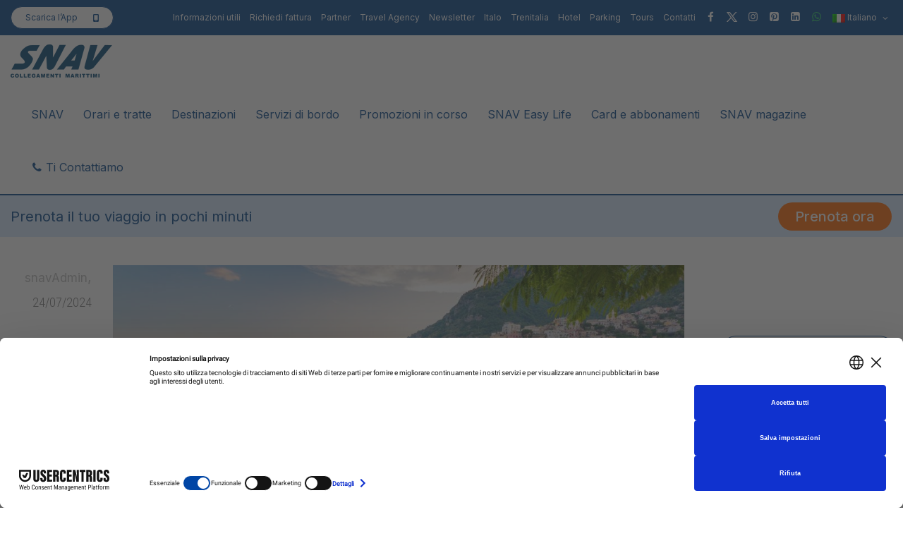

--- FILE ---
content_type: text/html; charset=UTF-8
request_url: https://www.snav.it/destinazioni/positano/attachment/positano-amalfi-coast-italy-sunset-scenic-view-2
body_size: 26614
content:
<!DOCTYPE html>
<!--[if lt IE 7]><html class="no-js lt-ie9 lt-ie8 lt-ie7" lang="it-IT"><![endif]-->
<!--[if IE 7]><html class="no-js lt-ie9 lt-ie8" lang="it-IT"><![endif]-->
<!--[if IE 8]><html class="no-js lt-ie9" lang="it-IT"><![endif]-->
<!--[if IE 9]><html class="no-js lt-ie10" lang="it-IT"><![endif]-->
<!--[if gt IE 9]><!-->
<html class="no-js" lang="it-IT">
<!--<![endif]-->
<head>
	<meta http-equiv="X-UA-Compatible" content="IE=9; IE=8; IE=7; IE=EDGE" />
	<meta charset="UTF-8">
	<meta name="viewport" content="width=device-width, initial-scale=1.0, maximum-scale=1.0, user-scalable=no, shrink-to-fit=no">
	<meta name="HandheldFriendly" content="true">
	<meta name="mobile-web-app-capable" content="yes">
	<link rel="profile" href="http://gmpg.org/xfn/11">
	<link rel="pingback" href="https://www.snav.it/xmlrpc.php">
	<meta name="robots" content="index,follow">

	<!-- Fav and touch icons -->
		<link rel="icon" href="https://www.snav.it/wp-content/uploads/2016/05/logo-test.png">
	<link rel="shortcut icon" href="https://www.snav.it/wp-content/uploads/2016/05/logo-test.png">
			<link rel="apple-touch-icon-precomposed" href="https://www.snav.it/wp-content/uploads/2016/05/logo-test.png">
			<link rel="apple-touch-icon-precomposed" sizes="72x72" href="https://www.snav.it/wp-content/uploads/2016/05/logo-test.png">
			<link rel="apple-touch-icon-precomposed" sizes="114x114" href="https://www.snav.it/wp-content/uploads/2016/05/logo-test.png">
			<link rel="apple-touch-icon-precomposed" sizes="144x144" href="https://www.snav.it/wp-content/uploads/2016/05/logo-test.png">
		<!-- HTML5 shim, for IE6-8 support of HTML5 elements -->
	<!--[if lt IE 9]>
	<script src="https://www.snav.it/wp-content/themes/kleo/assets/js/html5shiv.js"></script>
	<![endif]-->
	<!--[if IE 7]>
		<link rel="stylesheet" href="https://www.snav.it/wp-content/themes/kleo/assets/css/fontello-ie7.css">
	<![endif]-->
	<!--[if IE 9]>
		<link rel="stylesheet" type="text/css" media="screen" href="https://www.snav.it/wp-content/themes/snav/iefix/ie9.css"  />
	<![endif]-->
			<script id="usercentrics-cmp" data-settings-id="SZyRYEwq40hser" data-usercentrics="Usercentrics Consent Management Platform" src="https://web.cmp.usercentrics.eu/ui/loader.js" async></script><script type="text/javascript">
	window.dataLayer = window.dataLayer || [];

	function gtag() {
		dataLayer.push(arguments);
	}

	gtag("consent", "default", {
		ad_personalization: "denied",
		ad_storage: "denied",
		ad_user_data: "denied",
		analytics_storage: "denied",
		functionality_storage: "denied",
		personalization_storage: "denied",
		security_storage: "granted",
		wait_for_update: 500,
	});
	gtag("set", "ads_data_redaction", true);
	</script>
<script type="text/javascript">
		(function (w, d, s, l, i) {
		w[l] = w[l] || [];
		w[l].push({'gtm.start': new Date().getTime(), event: 'gtm.js'});
		var f = d.getElementsByTagName(s)[0], j = d.createElement(s), dl = l !== 'dataLayer' ? '&l=' + l : '';
		j.async = true;
		j.src = 'https://www.googletagmanager.com/gtm.js?id=' + i + dl;
		f.parentNode.insertBefore(j, f);
	})(
		window,
		document,
		'script',
		'dataLayer',
		'GTM-MQ2W3WC6'
	);
</script>
<meta name='robots' content='index, follow, max-image-preview:large, max-snippet:-1, max-video-preview:-1' />
<link rel="alternate" hreflang="it-it" href="https://www.snav.it/destinazioni/positano/attachment/positano-amalfi-coast-italy-sunset-scenic-view-2" />
<link rel="alternate" hreflang="en-us" href="https://www.snav.it/en?attachment_id=19578" />
<link rel="alternate" hreflang="de-de" href="https://www.snav.it/de?attachment_id=19580" />
<link rel="alternate" hreflang="fr-fr" href="https://www.snav.it/fr?attachment_id=19579" />
<link rel="alternate" hreflang="hr" href="https://www.snav.it/hr?attachment_id=19577" />
<link rel="alternate" hreflang="x-default" href="https://www.snav.it/destinazioni/positano/attachment/positano-amalfi-coast-italy-sunset-scenic-view-2" />

	<!-- This site is optimized with the Yoast SEO plugin v26.7 - https://yoast.com/wordpress/plugins/seo/ -->
	<title>Positano, Amalfi Coast, Italy. Sunset scenic view | Snav</title>
	<link rel="canonical" href="https://www.snav.it/destinazioni/positano/attachment/positano-amalfi-coast-italy-sunset-scenic-view-2/" />
	<meta property="og:locale" content="it_IT" />
	<meta property="og:type" content="article" />
	<meta property="og:title" content="Positano, Amalfi Coast, Italy. Sunset scenic view | Snav" />
	<meta property="og:description" content="Positano, Amalfi Coast, Italy. Sunset scenic view" />
	<meta property="og:url" content="https://www.snav.it/destinazioni/positano/attachment/positano-amalfi-coast-italy-sunset-scenic-view-2/" />
	<meta property="og:site_name" content="Snav" />
	<meta property="og:image" content="https://www.snav.it/destinazioni/positano/attachment/positano-amalfi-coast-italy-sunset-scenic-view-2" />
	<meta property="og:image:width" content="1" />
	<meta property="og:image:height" content="1" />
	<meta property="og:image:type" content="image/jpeg" />
	<meta name="twitter:card" content="summary_large_image" />
	<script type="application/ld+json" class="yoast-schema-graph">{"@context":"https://schema.org","@graph":[{"@type":"WebPage","@id":"https://www.snav.it/destinazioni/positano/attachment/positano-amalfi-coast-italy-sunset-scenic-view-2/","url":"https://www.snav.it/destinazioni/positano/attachment/positano-amalfi-coast-italy-sunset-scenic-view-2/","name":"Positano, Amalfi Coast, Italy. Sunset scenic view | Snav","isPartOf":{"@id":"https://www.snav.it/#website"},"primaryImageOfPage":{"@id":"https://www.snav.it/destinazioni/positano/attachment/positano-amalfi-coast-italy-sunset-scenic-view-2/#primaryimage"},"image":{"@id":"https://www.snav.it/destinazioni/positano/attachment/positano-amalfi-coast-italy-sunset-scenic-view-2/#primaryimage"},"thumbnailUrl":"https://www.snav.it/wp-content/uploads/2024/07/AdobeStock_321823738-1-scaled.jpeg","datePublished":"2024-07-24T15:59:36+00:00","breadcrumb":{"@id":"https://www.snav.it/destinazioni/positano/attachment/positano-amalfi-coast-italy-sunset-scenic-view-2/#breadcrumb"},"inLanguage":"it-IT","potentialAction":[{"@type":"ReadAction","target":["https://www.snav.it/destinazioni/positano/attachment/positano-amalfi-coast-italy-sunset-scenic-view-2/"]}]},{"@type":"ImageObject","inLanguage":"it-IT","@id":"https://www.snav.it/destinazioni/positano/attachment/positano-amalfi-coast-italy-sunset-scenic-view-2/#primaryimage","url":"https://www.snav.it/wp-content/uploads/2024/07/AdobeStock_321823738-1-scaled.jpeg","contentUrl":"https://www.snav.it/wp-content/uploads/2024/07/AdobeStock_321823738-1-scaled.jpeg","width":2560,"height":1015,"caption":"Positano, Amalfi Coast, Italy. Sunset scenic view"},{"@type":"BreadcrumbList","@id":"https://www.snav.it/destinazioni/positano/attachment/positano-amalfi-coast-italy-sunset-scenic-view-2/#breadcrumb","itemListElement":[{"@type":"ListItem","position":1,"name":"Home","item":"https://www.snav.it/"},{"@type":"ListItem","position":2,"name":"Destinazioni SNAV: scoprile tutte e parti con noi!","item":"https://www.snav.it/destinazioni"},{"@type":"ListItem","position":3,"name":"Positano","item":"https://www.snav.it/destinazioni/positano"},{"@type":"ListItem","position":4,"name":"Positano, Amalfi Coast, Italy. Sunset scenic view"}]},{"@type":"WebSite","@id":"https://www.snav.it/#website","url":"https://www.snav.it/","name":"Snav","description":"Traghetti Croazia, Sicilia e Sardegna | Aliscafi Eolie, Pontine e golfo di Napoli","potentialAction":[{"@type":"SearchAction","target":{"@type":"EntryPoint","urlTemplate":"https://www.snav.it/?s={search_term_string}"},"query-input":{"@type":"PropertyValueSpecification","valueRequired":true,"valueName":"search_term_string"}}],"inLanguage":"it-IT"}]}</script>
	<!-- / Yoast SEO plugin. -->


<link rel='dns-prefetch' href='//fonts.googleapis.com' />
<link rel="alternate" title="oEmbed (JSON)" type="application/json+oembed" href="https://www.snav.it/wp-json/oembed/1.0/embed?url=https%3A%2F%2Fwww.snav.it%2Fdestinazioni%2Fpositano%2Fattachment%2Fpositano-amalfi-coast-italy-sunset-scenic-view-2" />
<link rel="alternate" title="oEmbed (XML)" type="text/xml+oembed" href="https://www.snav.it/wp-json/oembed/1.0/embed?url=https%3A%2F%2Fwww.snav.it%2Fdestinazioni%2Fpositano%2Fattachment%2Fpositano-amalfi-coast-italy-sunset-scenic-view-2&#038;format=xml" />
<style id='wp-img-auto-sizes-contain-inline-css' type='text/css'>
img:is([sizes=auto i],[sizes^="auto," i]){contain-intrinsic-size:3000px 1500px}
/*# sourceURL=wp-img-auto-sizes-contain-inline-css */
</style>
<style id='wp-emoji-styles-inline-css' type='text/css'>

	img.wp-smiley, img.emoji {
		display: inline !important;
		border: none !important;
		box-shadow: none !important;
		height: 1em !important;
		width: 1em !important;
		margin: 0 0.07em !important;
		vertical-align: -0.1em !important;
		background: none !important;
		padding: 0 !important;
	}
/*# sourceURL=wp-emoji-styles-inline-css */
</style>
<link rel="stylesheet" href="https://www.snav.it/wp-content/cache/minify/a5ff7.css" media="all" />

<style id='global-styles-inline-css' type='text/css'>
:root{--wp--preset--aspect-ratio--square: 1;--wp--preset--aspect-ratio--4-3: 4/3;--wp--preset--aspect-ratio--3-4: 3/4;--wp--preset--aspect-ratio--3-2: 3/2;--wp--preset--aspect-ratio--2-3: 2/3;--wp--preset--aspect-ratio--16-9: 16/9;--wp--preset--aspect-ratio--9-16: 9/16;--wp--preset--color--black: #000000;--wp--preset--color--cyan-bluish-gray: #abb8c3;--wp--preset--color--white: #ffffff;--wp--preset--color--pale-pink: #f78da7;--wp--preset--color--vivid-red: #cf2e2e;--wp--preset--color--luminous-vivid-orange: #ff6900;--wp--preset--color--luminous-vivid-amber: #fcb900;--wp--preset--color--light-green-cyan: #7bdcb5;--wp--preset--color--vivid-green-cyan: #00d084;--wp--preset--color--pale-cyan-blue: #8ed1fc;--wp--preset--color--vivid-cyan-blue: #0693e3;--wp--preset--color--vivid-purple: #9b51e0;--wp--preset--gradient--vivid-cyan-blue-to-vivid-purple: linear-gradient(135deg,rgb(6,147,227) 0%,rgb(155,81,224) 100%);--wp--preset--gradient--light-green-cyan-to-vivid-green-cyan: linear-gradient(135deg,rgb(122,220,180) 0%,rgb(0,208,130) 100%);--wp--preset--gradient--luminous-vivid-amber-to-luminous-vivid-orange: linear-gradient(135deg,rgb(252,185,0) 0%,rgb(255,105,0) 100%);--wp--preset--gradient--luminous-vivid-orange-to-vivid-red: linear-gradient(135deg,rgb(255,105,0) 0%,rgb(207,46,46) 100%);--wp--preset--gradient--very-light-gray-to-cyan-bluish-gray: linear-gradient(135deg,rgb(238,238,238) 0%,rgb(169,184,195) 100%);--wp--preset--gradient--cool-to-warm-spectrum: linear-gradient(135deg,rgb(74,234,220) 0%,rgb(151,120,209) 20%,rgb(207,42,186) 40%,rgb(238,44,130) 60%,rgb(251,105,98) 80%,rgb(254,248,76) 100%);--wp--preset--gradient--blush-light-purple: linear-gradient(135deg,rgb(255,206,236) 0%,rgb(152,150,240) 100%);--wp--preset--gradient--blush-bordeaux: linear-gradient(135deg,rgb(254,205,165) 0%,rgb(254,45,45) 50%,rgb(107,0,62) 100%);--wp--preset--gradient--luminous-dusk: linear-gradient(135deg,rgb(255,203,112) 0%,rgb(199,81,192) 50%,rgb(65,88,208) 100%);--wp--preset--gradient--pale-ocean: linear-gradient(135deg,rgb(255,245,203) 0%,rgb(182,227,212) 50%,rgb(51,167,181) 100%);--wp--preset--gradient--electric-grass: linear-gradient(135deg,rgb(202,248,128) 0%,rgb(113,206,126) 100%);--wp--preset--gradient--midnight: linear-gradient(135deg,rgb(2,3,129) 0%,rgb(40,116,252) 100%);--wp--preset--font-size--small: 13px;--wp--preset--font-size--medium: 20px;--wp--preset--font-size--large: 36px;--wp--preset--font-size--x-large: 42px;--wp--preset--spacing--20: 0.44rem;--wp--preset--spacing--30: 0.67rem;--wp--preset--spacing--40: 1rem;--wp--preset--spacing--50: 1.5rem;--wp--preset--spacing--60: 2.25rem;--wp--preset--spacing--70: 3.38rem;--wp--preset--spacing--80: 5.06rem;--wp--preset--shadow--natural: 6px 6px 9px rgba(0, 0, 0, 0.2);--wp--preset--shadow--deep: 12px 12px 50px rgba(0, 0, 0, 0.4);--wp--preset--shadow--sharp: 6px 6px 0px rgba(0, 0, 0, 0.2);--wp--preset--shadow--outlined: 6px 6px 0px -3px rgb(255, 255, 255), 6px 6px rgb(0, 0, 0);--wp--preset--shadow--crisp: 6px 6px 0px rgb(0, 0, 0);}:where(.is-layout-flex){gap: 0.5em;}:where(.is-layout-grid){gap: 0.5em;}body .is-layout-flex{display: flex;}.is-layout-flex{flex-wrap: wrap;align-items: center;}.is-layout-flex > :is(*, div){margin: 0;}body .is-layout-grid{display: grid;}.is-layout-grid > :is(*, div){margin: 0;}:where(.wp-block-columns.is-layout-flex){gap: 2em;}:where(.wp-block-columns.is-layout-grid){gap: 2em;}:where(.wp-block-post-template.is-layout-flex){gap: 1.25em;}:where(.wp-block-post-template.is-layout-grid){gap: 1.25em;}.has-black-color{color: var(--wp--preset--color--black) !important;}.has-cyan-bluish-gray-color{color: var(--wp--preset--color--cyan-bluish-gray) !important;}.has-white-color{color: var(--wp--preset--color--white) !important;}.has-pale-pink-color{color: var(--wp--preset--color--pale-pink) !important;}.has-vivid-red-color{color: var(--wp--preset--color--vivid-red) !important;}.has-luminous-vivid-orange-color{color: var(--wp--preset--color--luminous-vivid-orange) !important;}.has-luminous-vivid-amber-color{color: var(--wp--preset--color--luminous-vivid-amber) !important;}.has-light-green-cyan-color{color: var(--wp--preset--color--light-green-cyan) !important;}.has-vivid-green-cyan-color{color: var(--wp--preset--color--vivid-green-cyan) !important;}.has-pale-cyan-blue-color{color: var(--wp--preset--color--pale-cyan-blue) !important;}.has-vivid-cyan-blue-color{color: var(--wp--preset--color--vivid-cyan-blue) !important;}.has-vivid-purple-color{color: var(--wp--preset--color--vivid-purple) !important;}.has-black-background-color{background-color: var(--wp--preset--color--black) !important;}.has-cyan-bluish-gray-background-color{background-color: var(--wp--preset--color--cyan-bluish-gray) !important;}.has-white-background-color{background-color: var(--wp--preset--color--white) !important;}.has-pale-pink-background-color{background-color: var(--wp--preset--color--pale-pink) !important;}.has-vivid-red-background-color{background-color: var(--wp--preset--color--vivid-red) !important;}.has-luminous-vivid-orange-background-color{background-color: var(--wp--preset--color--luminous-vivid-orange) !important;}.has-luminous-vivid-amber-background-color{background-color: var(--wp--preset--color--luminous-vivid-amber) !important;}.has-light-green-cyan-background-color{background-color: var(--wp--preset--color--light-green-cyan) !important;}.has-vivid-green-cyan-background-color{background-color: var(--wp--preset--color--vivid-green-cyan) !important;}.has-pale-cyan-blue-background-color{background-color: var(--wp--preset--color--pale-cyan-blue) !important;}.has-vivid-cyan-blue-background-color{background-color: var(--wp--preset--color--vivid-cyan-blue) !important;}.has-vivid-purple-background-color{background-color: var(--wp--preset--color--vivid-purple) !important;}.has-black-border-color{border-color: var(--wp--preset--color--black) !important;}.has-cyan-bluish-gray-border-color{border-color: var(--wp--preset--color--cyan-bluish-gray) !important;}.has-white-border-color{border-color: var(--wp--preset--color--white) !important;}.has-pale-pink-border-color{border-color: var(--wp--preset--color--pale-pink) !important;}.has-vivid-red-border-color{border-color: var(--wp--preset--color--vivid-red) !important;}.has-luminous-vivid-orange-border-color{border-color: var(--wp--preset--color--luminous-vivid-orange) !important;}.has-luminous-vivid-amber-border-color{border-color: var(--wp--preset--color--luminous-vivid-amber) !important;}.has-light-green-cyan-border-color{border-color: var(--wp--preset--color--light-green-cyan) !important;}.has-vivid-green-cyan-border-color{border-color: var(--wp--preset--color--vivid-green-cyan) !important;}.has-pale-cyan-blue-border-color{border-color: var(--wp--preset--color--pale-cyan-blue) !important;}.has-vivid-cyan-blue-border-color{border-color: var(--wp--preset--color--vivid-cyan-blue) !important;}.has-vivid-purple-border-color{border-color: var(--wp--preset--color--vivid-purple) !important;}.has-vivid-cyan-blue-to-vivid-purple-gradient-background{background: var(--wp--preset--gradient--vivid-cyan-blue-to-vivid-purple) !important;}.has-light-green-cyan-to-vivid-green-cyan-gradient-background{background: var(--wp--preset--gradient--light-green-cyan-to-vivid-green-cyan) !important;}.has-luminous-vivid-amber-to-luminous-vivid-orange-gradient-background{background: var(--wp--preset--gradient--luminous-vivid-amber-to-luminous-vivid-orange) !important;}.has-luminous-vivid-orange-to-vivid-red-gradient-background{background: var(--wp--preset--gradient--luminous-vivid-orange-to-vivid-red) !important;}.has-very-light-gray-to-cyan-bluish-gray-gradient-background{background: var(--wp--preset--gradient--very-light-gray-to-cyan-bluish-gray) !important;}.has-cool-to-warm-spectrum-gradient-background{background: var(--wp--preset--gradient--cool-to-warm-spectrum) !important;}.has-blush-light-purple-gradient-background{background: var(--wp--preset--gradient--blush-light-purple) !important;}.has-blush-bordeaux-gradient-background{background: var(--wp--preset--gradient--blush-bordeaux) !important;}.has-luminous-dusk-gradient-background{background: var(--wp--preset--gradient--luminous-dusk) !important;}.has-pale-ocean-gradient-background{background: var(--wp--preset--gradient--pale-ocean) !important;}.has-electric-grass-gradient-background{background: var(--wp--preset--gradient--electric-grass) !important;}.has-midnight-gradient-background{background: var(--wp--preset--gradient--midnight) !important;}.has-small-font-size{font-size: var(--wp--preset--font-size--small) !important;}.has-medium-font-size{font-size: var(--wp--preset--font-size--medium) !important;}.has-large-font-size{font-size: var(--wp--preset--font-size--large) !important;}.has-x-large-font-size{font-size: var(--wp--preset--font-size--x-large) !important;}
/*# sourceURL=global-styles-inline-css */
</style>

<style id='classic-theme-styles-inline-css' type='text/css'>
/*! This file is auto-generated */
.wp-block-button__link{color:#fff;background-color:#32373c;border-radius:9999px;box-shadow:none;text-decoration:none;padding:calc(.667em + 2px) calc(1.333em + 2px);font-size:1.125em}.wp-block-file__button{background:#32373c;color:#fff;text-decoration:none}
/*# sourceURL=/wp-includes/css/classic-themes.min.css */
</style>
<link rel="stylesheet" href="https://www.snav.it/wp-content/cache/minify/9f763.css" media="all" />


<style id='wpml-legacy-horizontal-list-0-inline-css' type='text/css'>
.wpml-ls-statics-shortcode_actions{background-color:#ffffff;}.wpml-ls-statics-shortcode_actions, .wpml-ls-statics-shortcode_actions .wpml-ls-sub-menu, .wpml-ls-statics-shortcode_actions a {border-color:#cdcdcd;}.wpml-ls-statics-shortcode_actions a, .wpml-ls-statics-shortcode_actions .wpml-ls-sub-menu a, .wpml-ls-statics-shortcode_actions .wpml-ls-sub-menu a:link, .wpml-ls-statics-shortcode_actions li:not(.wpml-ls-current-language) .wpml-ls-link, .wpml-ls-statics-shortcode_actions li:not(.wpml-ls-current-language) .wpml-ls-link:link {color:#444444;background-color:#ffffff;}.wpml-ls-statics-shortcode_actions .wpml-ls-sub-menu a:hover,.wpml-ls-statics-shortcode_actions .wpml-ls-sub-menu a:focus, .wpml-ls-statics-shortcode_actions .wpml-ls-sub-menu a:link:hover, .wpml-ls-statics-shortcode_actions .wpml-ls-sub-menu a:link:focus {color:#000000;background-color:#eeeeee;}.wpml-ls-statics-shortcode_actions .wpml-ls-current-language > a {color:#444444;background-color:#ffffff;}.wpml-ls-statics-shortcode_actions .wpml-ls-current-language:hover>a, .wpml-ls-statics-shortcode_actions .wpml-ls-current-language>a:focus {color:#000000;background-color:#eeeeee;}
/*# sourceURL=wpml-legacy-horizontal-list-0-inline-css */
</style>
<link rel="stylesheet" href="https://www.snav.it/wp-content/cache/minify/68411.css" media="all" />







<link rel='stylesheet' id='kleo-google-fonts-css' href='//fonts.googleapis.com/css?family=Roboto+Condensed%3A300%7COpen+Sans%3A400&#038;ver=6.9' type='text/css' media='all' />
<link rel="stylesheet" href="https://www.snav.it/wp-content/cache/minify/dba27.css" media="all" />




<script src="https://www.snav.it/wp-content/cache/minify/2d0b3.js"></script>



<script></script><link rel="https://api.w.org/" href="https://www.snav.it/wp-json/" /><link rel="alternate" title="JSON" type="application/json" href="https://www.snav.it/wp-json/wp/v2/media/19576" /><link rel='shortlink' href='https://www.snav.it/?p=19576' />
<meta name="generator" content="WPML ver:4.8.6 stt:22,1,4,3,27;" />
<meta name="generator" content="performance-lab 4.0.1; plugins: ">
    <meta name="mobile-web-app-capable" content="yes">
	    <script type="text/javascript">
        /*
		 prevent dom flickering for elements hidden with js
		 */
        "use strict";

        document.documentElement.className += ' js-active ';
        document.documentElement.className += 'ontouchstart' in document.documentElement ? ' kleo-mobile ' : ' kleo-desktop ';

        var prefix = ['-webkit-', '-o-', '-moz-', '-ms-', ""];
        for (var i in prefix) {
            if (prefix[i] + 'transform' in document.documentElement.style) document.documentElement.className += " kleo-transform ";
            break;
        }
    </script>
	<meta name="generator" content="Powered by WPBakery Page Builder - drag and drop page builder for WordPress."/>

<style>
.widget_tag_cloud a { font-size: small !important; }
</style>
		<style type="text/css" id="wp-custom-css">
			/*
You can add your own CSS here.

Click the help icon above to learn more.
*/
@import url('https://fonts.googleapis.com/css2?family=Inter:wght@300;400;500;600;700;800;900&family=Rubik:wght@300;400;500;700;800;900&display=swap');
.error404 .container-wrap > .container {
	max-width: 1188px !important;
}
.error404 .template-page {
	margin-top: -80px;
}
.error404 .snav-page-title, .error404 .snav-text-page {
	text-align: left;
}
.error404 .snav-text-page p a {
	display: inline-block;
  padding: 10px 24px;
  font-family: 'Inter',sans-serif;
  font-size: 18px;
  font-weight: 500;
  line-height: 22px;
  border-radius: 50px;
  margin-top: 16px;
	text-align: center;
}
.error404 .snav-text-page p a:nth-child(1), .error404 .snav-text-page p a:nth-child(2) {
	background-color: #ffffff;
  border: 1px solid #004289;
  color: #004289;
	margin-right: 24px;
}
.error404 .snav-text-page p a:nth-child(3) {
	background-color: #FF6600;
  border: 1px solid #FF6600;
  color: #fff;
}
.tab-offers .tab-offers-selector .xo-slider-template-simple .swiper-container
{
  padding-bottom: 44px;
}
.tab-offers .tab-offers-selector .xo-slider-template-simple .slide-content
{
  padding: 16px;
  display: table;
  width: 100%;
  position: relative;
}
.icon-twitter::before {
  content: url('/wp-content/uploads/2023/10/ico-x.png');
	vertical-align: middle;
}
@media (max-width: 991px) {
  .icon-twitter::before {
		content: url('/wp-content/uploads/2023/10/ico-x-mobile.png');
		vertical-align: middle;
	}
}
.booking-homepage .booking-box.box-solo-andata, .booking-page-wide .booking-box.box-solo-andata {
	position: relative;
}
.booking-homepage .booking-box.box-solo-andata .booking-box-title.travel-title, .booking-page-wide .booking-box.box-solo-andata .booking-box-title.travel-title {
  font-size: 12px;
}
.booking-homepage .booking-box.box-solo-andata .info-age-container, .booking-page-wide .booking-box.box-solo-andata .info-age-container {
	display: table-cell;
  vertical-align: middle;
  width: 15px;
  padding-right: 5px;
}
.booking-homepage .booking-box.box-solo-andata .info-age-container .tooltip, .booking-page-wide .booking-box.box-solo-andata .info-age-container .tooltip {
	top: 0 !important;
}
.booking-homepage .booking-box.box-solo-andata label, .booking-page-wide .booking-box.box-solo-andata label {
	display: table-cell;
  vertical-align: middle;
}
.booking-homepage .booking-box.booking-cta-container .btn-booking {
	display: inline-block;
	width: 100%;
	margin: 0;
	text-transform: none;
	font-family: 'Inter';
	font-size: 20px;
	font-weight: 500;
	line-height: 22px;
	padding: 10px;
	border-color: #ff6600;
	background-color: #ff6600;
	color: #fff;
	border-radius: 30px;
	text-align: center;
	font-size: 20px;
}
.booking-page-wide .booking-box.booking-cta-container .btn-booking {
	position: relative;
	transform: none;
	display: inline-block;
	left: auto;
	top: auto;
	border: 0;
	padding: 12px 24px;
	width: 100%;
	margin: 0;
	text-transform: none;
	font-family: 'Inter',sans-serif;
	font-weight: 500;
	background-color: #ff6600;
	color: #fff;
	line-height: 24px;
	border-radius: 30px;
	text-align: center;
	font-size: 20px;
}
body {
	font-family: 'Inter',sans-serif;
}
.slider-homepage .swiper-button-next::after, .slider-homepage .swiper-button-prev::after {
	color: transparent;
}
.swiper-button-next, .swiper-button-prev {
	width: 18px;
	height: 34px;
	background-size: contain;
	margin-top: -17px;
}
.swiper-slide .slide-text {
	top: 25%;
	bottom: auto;
	left: 50%;
	-webkit-transform: translateX(-50%);
	-moz-transform: translateX(-50%);
	transform: translateX(-50%);
	z-index: 1;
	text-align: center;
	width: 100%;
}
.swiper-slide .slide-cta {
  font-weight: 700;
	padding-top: 30px;
}
.swiper-slide .slide-description {
	font-family: 'Rubik',sans-serif;
}
.slide-text small{font-size:12px !important; line-height:18px; display:inline-block;}
.slide-text span{font-size:12px !important;}
.page-boxed {
	max-width: 1920px;
}
.top-bar {
	margin: 0;
}
.top-bar li.scarica-app {
	float: left;
	padding-left: 0 !important;
}
.top-bar li.scarica-app > a {
	background: #fff url('/wp-content/uploads/2022/12/scarica-app.png') no-repeat calc(100% - 20px) center / 8px;
	border-radius: 20px;
	color: #004289;
	padding: 6px 50px 6px 20px;
	line-height: 18px;
	border: 1px solid #004289;
}
.kleo-navbar-fixed .page-boxed .kleo-main-header {
	max-width: 100%;
	background: #fff;
	border-bottom: 2px solid #004289;
}
.container {
	max-width: 1822px !important;
	padding: 0 15px !important;
	margin: 0 auto !important;
}
.social-header.header-color {
	background-color: #004289;
	border: 0;
}
.top-menu .caret {
  width: auto;
	height: auto;
}
.top-menu .caret::after {
	position: relative;
	display: inline-block;
	vertical-align: middle;
}
.top-menu li:not(.menu-social):not(.kleo-langs) {
	padding: 0 22px;
}
.top-menu li.menu-social {
	border-left: 0;
	padding: 0 6px;
}
.top-menu li.kleo-langs {
	padding-left: 6px;
}
.top-menu li > a {
	color: #fff;
	padding: 0;
	text-transform: none;
	font-size: 14px;
}
.header-color .top-menu li:not(.scarica-app) > a, .header-color #top-social li a, .header-color a:hover, .header-color .top-menu li:not(.scarica-app) > a:hover, .header-color .caret::after {
	color: #fff;
}
.header-color .top-menu li.menu-social-whatsapp:not(.scarica-app) > a {
	color: #25D366;
}
.header-color .top-menu li.scarica-app > a:hover {
	color: #004289;
}
.top-menu .kleo-langs .dropdown-menu li {
	padding: 0;
}
.top-menu .kleo-langs .dropdown-menu li a {
	color: #004289;
}
.top-menu .kleo-langs .dropdown-menu li a:hover {
	color: #fff;
	background-color: #004289;
}
#header .sticky-wrapper {
  height: 100%;
}
.logo img {
	margin-left: 0;
}
.kleo-main-header.header-normal .navbar-collapse {
	position: relative;
	margin-right: 0;
	vertical-align: middle;
}
.navbar-nav > li.dropdown.open::before {
	display: none;
}
.navbar-nav > li > a {
	font-size: 16px;
	color: #004289;
	padding: 0 14px;
}
.navbar-nav > li > .dropdown-menu {
	border-radius: 10px;
	box-shadow: none;
	margin-top: 0;
	box-shadow: none;
}
.navbar-nav > li > .dropdown-menu li {
	border-bottom: 0;
}
.navbar-nav > li > .dropdown-menu > li > a {
	color: #004289;
}
.navbar-nav .dropdown-submenu > .dropdown-menu {
	box-shadow: none;
	border-radius: 10px;
}
.collapse.navbar-collapse.nav-collapse ul li a:hover, .dropdown-menu > li > a:hover, .dropdown-menu > li > a:focus, .dropdown-menu > .active > a, .dropdown-menu > .active > a:hover, .dropdown-menu > .active > a:focus, #header .navbar-nav .dropdown-menu > .active > a {
  background-color: #004289;
	box-shadow: none;
}
.navbar-nav > li > .dropdown-menu > li.current-menu-item > a, .navbar-nav > li > .dropdown-menu > li.current-menu-item > a:hover, .navbar-nav > li > .dropdown-menu > li.current-menu-item > a:focus, #header .navbar-nav .dropdown-menu li > a:hover, #header .navbar-nav .dropdown-menu li > a:focus, #header .navbar-nav .dropdown-submenu:hover > a, #header .navbar-nav .dropdown-submenu:focus > a, #header .navbar-nav .dropdown-menu > .active > a {
	background-color: #004289;
	color: #fff;
}
.dropdown-submenu > a .caret::after {
  margin-top: 0;
}
/*.slider-homepage .swiper-slide::before {
	content: "";
	position: absolute;
	top: 0;
	left: 0;
	width: 100%;
	height: 100%;
	background: linear-gradient(180deg, rgba(0, 66, 137, 0.89) 0%, rgba(0, 66, 137, 0) 100%);
	display: block;
	z-index: 1;
}*/
/*.booking-homepage > .row:nth-last-child(3), .booking-page-wide .booking-homepage > .row:nth-last-child(3) {
	margin-bottom: 10px;
}*/
.booking-homepage {
	width: 100%;
	max-width: 1265px;
	background: rgba(255, 255, 255, 0.8);
	border: 2px solid #004289;
	border-radius: 36px;
	top: auto;
	left: auto;
	padding: 14px 22px;
	position: relative;
	margin: -80px auto 0;
}
.booking-homepage .booking-box, .booking-page-wide .booking-box {
	background: transparent;
}
.booking-homepage .row.booking-box.box-travel, .booking-page-wide .row.booking-box.box-travel {
	padding: 0;
}
.booking-homepage .booking-box.box-travel, .booking-page-wide .booking-box.box-travel {
	margin-bottom: 0;
}
.booking-homepage .booking-box.box-options, .booking-page-wide .booking-box.box-options {
	margin-top: 0;
}
.booking-homepage .booking-box.box-destination, .booking-homepage .booking-box.box-return, .booking-page-wide .booking-box.box-destination, .booking-page-wide .booking-box.box-return {
	margin-right: 0;
	width: 100%;
}
.booking-homepage .booking-box .booking-box-title, .booking-page-wide .booking-box .booking-box-title {
  color: #004289;
	font-family: 'Inter',sans-serif;
	font-weight: 700;
}
.booking-homepage .booking-box .booking-box-title.travel-title, .booking-page-wide .booking-box .booking-box-title.travel-title {
	font-size: 36px;
	font-weight: 700;
}
.booking-homepage .bootstrap-select.btn-group .dropdown-toggle .filter-option, .booking-page-wide .bootstrap-select.btn-group .dropdown-toggle .filter-option {
	margin-top: 0;
}
.booking-homepage .snav-select .dropdown-toggle.btn-default > span, .booking-page-wide .snav-select .dropdown-toggle.btn-default > span {
	font-size: 12px;
	white-space: nowrap;
	text-overflow: ellipsis;
	overflow: hidden;
}
.snav-select .dropdown-menu > li > a:focus, .snav-select .dropdown-menu > li > a:hover {
	background-color: #004289;
	color: #ffffff;
}
.snav-select .dropdown-menu li a:hover {
  background: #004289;
}
.snav-select .dropdown-menu li.selected a {
  background-color: #004289;
	color: #ffffff;
	font-weight: 700;
}
.booking-homepage .bootstrap-select.btn-group .dropdown-toggle .filter-option .text-muted, .booking-page-wide .bootstrap-select.btn-group .dropdown-toggle .filter-option .text-muted {
	color: #004289;
}
.toggle.btn.btn-xs.btn-danger.off, .toggle.btn.btn-xs.btn-success {
	background-color: rgba(0, 66, 137, 0.61);
}
label.btn.btn-success.btn-xs.toggle-on, label.btn.btn-danger.btn-xs.active.toggle-off, span.toggle-handle.btn.btn-default.btn-xs {
	background-color: transparent;
	font-size: 10px;
}
.booking-homepage .booking-box button.btn-default, .booking-homepage .booking-box input.datepicker, .booking-page-wide .booking-box button.btn-default, .booking-page-wide .booking-box input.datepicker {
	border: 1px solid #004289;
	border-radius: 10px;
	height: 40px;
	color: #004289;
	margin: 0;
	font-size: 12px;
	padding: 5px 25px 5px 10px;
}
.snav-select .dropdown-toggle.btn-default .bs-caret {
	background-color: transparent;
}
.snav-select .dropdown-toggle.btn-default {
	color: #004289;
}
.booking-homepage .booking-box input.datepicker:not([disabled])::-webkit-input-placeholder, .booking-page-wide .booking-box input.datepicker:not([disabled])::-webkit-input-placeholder {
  color: #004289;
	opacity: 1;
}
.booking-homepage .booking-box input.datepicker:not([disabled])::-moz-placeholder, .booking-page-wide .booking-box input.datepicker:not([disabled])::-moz-placeholder {
  color: #004289;
	opacity: 1;
}
.booking-homepage .booking-box input.datepicker:not([disabled]):-ms-input-placeholder, .booking-page-wide .booking-box input.datepicker:not([disabled]):-ms-input-placeholder {
  color: #004289;
	opacity: 1;
}
.booking-homepage .booking-box input.datepicker:not([disabled]):-moz-placeholder, .booking-page-wide .booking-box input.datepicker:not([disabled]):-moz-placeholder {
  color: #004289;
	opacity: 1;
}
.booking-homepage .datepicker.datepicker-dropdown.dropdown-menu, .booking-page-wide .datepicker.datepicker-dropdown.dropdown-menu {
	top: 50% !important;
	left: 50% !important;
	-webkit-transform: translate(-50%,-50%);
	-moz-transform: translate(-50%,-50%);
	transform: translate(-50%,-50%);
	width: 100%;
	max-width: 330px;
}
.datepicker table.table-condensed th.datepicker-switch, .datepicker table.table-condensed th.prev, .datepicker table.table-condensed th.next {
	color: #004289;
}
.snav-select .dropdown-toggle.btn-default .bs-caret {
	right: 8px;
}
.snav-select .dropdown-toggle.btn-default .bs-caret::after {
	content: "";
	background: url('/wp-content/uploads/2022/12/arrow-select.png') no-repeat center / contain;
	width: 13px;
	height: 13px;
	margin-top: -6.5px;
	top: 50%;
}
/*.fa-calendar::before {
  content: "";
	background: url('/wp-content/uploads/2022/12/calendar.png') no-repeat center / contain;
	width: 14px;
	height: 16px;
	display: inline-block;
}*/
input.datepicker {
	background-image: url('/wp-content/uploads/2022/12/calendar.png');
	background-repeat: no-repeat;
	background-position: calc(100% - 8px) center;
	background-size: 14px;
}
input.datepicker[disabled] {
	opacity: 0.65;
	background-color: #ffffff;
}
.datepicker-container .fa-calendar {
	display: none;
}
span.toggle-handle.btn.btn-default.btn-xs {
	background: #004289;
}
.booking-homepage .booking-box .booking-box-title.travel-title > label, .booking-page-wide .booking-box .booking-box-title.travel-title > label {
	position: relative;
	padding-right: 64px;
	margin-bottom: 0;
	vertical-align: top;
	font-size: 12px;
}
.booking-homepage .booking-box .booking-box-title.travel-title > label > .toggle.btn.btn-xs.ios, .booking-page-wide .booking-box .booking-box-title.travel-title > label > .toggle.btn.btn-xs.ios {
	right: 0;
	top: 50%;
	margin-top: -12px;
}
.booking-homepage .booking-checkbox-field-container label, .booking-page-wide .booking-checkbox-field-container label {
	position: relative;
	padding-right: 56px;
	margin-bottom: 0;
	display: table-cell;
	vertical-align: middle;
	color: #004289;
	padding-left: 0;
	line-height: 16px;
	font-size: 12px;
}
.booking-homepage .booking-box.booking-cta-container .booking-cta {
	width: 100%;
	margin: 0;
	text-transform: none;
	font-family: 'Inter';
	font-weight: 500;
	line-height: 22px;
	padding: 10px;
}
.booking-homepage .booking-box.booking-cta-container .booking-cta:hover {
	background: #004289;
	border-color: #004289;
}
.booking-page-wide .booking-box.booking-cta-container .booking-cta, .booking-page-wide .booking-cta-container .booking-open-btn {
	margin: 0;
	text-transform: none;
	font-family: 'Inter',sans-serif;
	font-weight: 500;
}
.booking-homepage .booking-box.booking-cta-container {
	background-color: transparent !important;
	padding-left: 0;
	padding-right: 0;
}
.booking-page-wide .booking-box.booking-cta-container {
	 background-color: transparent !important;
}
.booking-page-wide .booking-closed .booking-box.booking-cta-container {
	padding-left: 15px;
	padding-right: 15px;
}
.booking-page-wide .booking-box.booking-cta-container.col-height {
	text-align: right;
	min-height: 0;
}
.booking-homepage .booking-box.booking-cta-container img {
	 margin-top: -50px;
	 margin-bottom: 0;
	 float: right;
}
.booking-homepage .booking-box.box-options .input-group, .booking-page-wide .booking-box.box-options .input-group {
	border-radius: 10px;
	background: #fff;
	padding: 5px 10px;
	line-height: 28px;
	border: 1px solid #004289;
}
.booking-homepage .booking-box.box-options .input-group label, .booking-page-wide .booking-box.box-options .input-group label {
	display: table-cell;
	vertical-align: top;
	font-size: 12px;
	color: #004289;
}
.booking-homepage .booking-box.box-options .input-group input[type="text"], .booking-page-wide .booking-box.box-options .input-group input[type="text"] {
	background: transparent;
	border: 0;
	margin: 0;
	height: auto;
	width: 100%;
	padding: 0;
	font-size: 12px;
	font-weight: 700;
	color: #004289;
	display: table-cell;
	vertical-align: top;
	text-align: right;
	padding-right: 10px;
}
.booking-homepage .booking-box.box-options .input-group .input-group-addon, .booking-page-wide .booking-box.box-options .input-group .input-group-addon {
	background: transparent;
	border: 0;
	padding: 0;
	color: #004289;
	font-size: 12px;
}
.booking-homepage .booking-box.box-options .input-group .input-group-addon.plus, .booking-page-wide .booking-box.box-options .input-group .input-group-addon.plus {
	border-right: 1px solid #D7D7D7;
	padding-right: 10px;
}
.booking-homepage .booking-box.box-options .input-group .input-group-addon.minus, .booking-page-wide .booking-box.box-options .input-group .input-group-addon.minus {
	padding-left: 10px;
}
.booking-homepage .col-xs-12, .booking-homepage .booking-box {
	padding-left: 10px;
	padding-right: 10px;
}
.booking-homepage .booking-box, .booking-page-wide .booking-box {
	padding-top: 10px;
	padding-bottom: 10px;
}
.booking-homepage .booking-box.box-options .info-age-container, .booking-page-wide .booking-box.box-options .info-age-container, .booking-homepage .booking-box.checkbox .info-age-container, .booking-page-wide .booking-box.checkbox .info-age-container {
	display: table-cell;
	vertical-align: middle;
	width: 15px;
	padding-right: 5px;
}
.booking-homepage .booking-box.box-options .info-age-container .info-age-tooltip, .booking-page-wide .booking-box.box-options .info-age-container .info-age-tooltip, .booking-homepage .booking-box.checkbox .info-age-container .info-age-tooltip, .booking-page-wide .booking-box.checkbox .info-age-container .info-age-tooltip {
	display: inline-block;
	vertical-align: top;
}
.booking-homepage .booking-box.box-options .info-age-container .info-age-tooltip > img, .booking-page-wide .booking-box.box-options .info-age-container .info-age-tooltip > img {
	vertical-align: 0;
}
.booking-homepage .booking-box.box-options .info-age-container .tooltip, .booking-page-wide .booking-box.box-options .info-age-container .tooltip, .booking-homepage .booking-box.checkbox .info-age-container .tooltip, .booking-page-wide .booking-box.checkbox .info-age-container .tooltip {
	top: 0 !important;
	width: 100%;
}
.booking-homepage .row .booking-box.checkbox .checkbox-vehicle .info-age-container .tooltip-inner, .booking-homepage .row .booking-box.checkbox .checkbox-residents .info-age-container .tooltip-inner, .booking-page-wide .row .booking-box.checkbox .checkbox-vehicle .info-age-container .tooltip-inner, .booking-page-wide .row .booking-box.checkbox .checkbox-residents .info-age-container .tooltip-inner {
	max-width: 100%;
}
.booking-homepage .booking-checkbox-field-container input.cm-toggle, .booking-page-wide .booking-checkbox-field-container input.cm-toggle {
	-webkit-appearance: none;
	-webkit-tap-highlight-color: transparent;
	position: absolute;
	border: 0;
	outline: 0;
	cursor: pointer;
	margin: 0;
	opacity: 1;
	right: 0;
	top: 50%;
	margin-top: -12px;
}
.booking-homepage .booking-checkbox-field-container input.cm-toggle::after, .booking-page-wide .booking-checkbox-field-container input.cm-toggle::after {
	content: attr(data-off);
	width: 48px;
	height: 24px;
	display: inline-block;
	background: rgba(0, 66, 137, 0.61);
	border-radius: 20px;
	clear: both;
	vertical-align: top;
	text-align: right;
	color: #fff;
	font-size: 10px;
	padding: 0 6px;
	line-height: 24px;
}
.booking-homepage .booking-checkbox-field-container input.cm-toggle::before, .booking-page-wide .booking-checkbox-field-container input.cm-toggle::before {
	content: '';
	width: 24px;
	height: 24px;
	display: block;
	position: absolute;
	left: 0;
	top: 0;
	border-radius: 50%;
	background: #004289;
}
.booking-homepage .booking-checkbox-field-container input.cm-toggle:checked::before, .booking-page-wide .booking-checkbox-field-container input.cm-toggle:checked::before {
	left: 24px;
}
.booking-homepage .booking-checkbox-field-container input.cm-toggle:checked::after, .booking-page-wide .booking-checkbox-field-container input.cm-toggle:checked::after {
	content: attr(data-on);
	text-align: left;
}
.booking-homepage .booking-checkbox-field-container input.cm-toggle,
.booking-homepage .booking-checkbox-field-container input.cm-toggle::before,
.booking-homepage .booking-checkbox-field-container input.cm-toggle::after,
.booking-homepage .booking-checkbox-field-container input.cm-toggle:checked::before,
.booking-homepage .booking-checkbox-field-container input.cm-toggle:checked::after, .booking-page-wide .booking-checkbox-field-container input.cm-toggle,
.booking-page-wide .booking-checkbox-field-container input.cm-toggle::before,
.booking-page-wide .booking-checkbox-field-container input.cm-toggle::after,
.booking-page-wide .booking-checkbox-field-container input.cm-toggle:checked::before,
.booking-page-wide .booking-checkbox-field-container input.cm-toggle:checked::after {
	transition: ease .3s;
	-webkit-transition: ease .3s;
	-moz-transition: ease .3s;
	-o-transition: ease .3s;
}
.booking-homepage .checkbox label::before, .booking-page-wide .checkbox label::before {
	display: none;
}
.booking-homepage .row .booking-box.checkbox {
	clear: both;
	margin-left: -20px;
	margin-right: -20px;
	padding-left: 10px;
}
.booking-page-wide .row .booking-box.checkbox {
	clear: both;
	margin-left: -15px;
	margin-right: -15px;
	padding-left: 0;
}
.booking-homepage .row .booking-box.checkbox .col-xs-6:last-child, .booking-page-wide .row .booking-box.checkbox .col-xs-6:last-child {
	padding-left: 15px;
}
/*.booking-homepage .row .booking-box.checkbox .checkbox-vehicle, .booking-homepage .row .booking-box.checkbox .checkbox-residents, .booking-page-wide .row .booking-box.checkbox .checkbox-vehicle, .booking-page-wide .row .booking-box.checkbox .checkbox-residents {
	text-align: center;
}*/
.booking-homepage .checkbox.booking-checkbox-field-container, .booking-page-wide .checkbox.booking-checkbox-field-container {
	padding-left: 0;
	text-align: center;
	display: inline-block;
}
.booking-homepage .cont-button {
	position: absolute;
	width: 100%;
	left: 0;
	top: 100%;
}
.booking-homepage .cont-button .btn-orange {
	background: #FF6600 url('/wp-content/uploads/2022/12/info-b.png') no-repeat calc(100% - 8px) center / 18px;
	padding: 7px 34px 7px 18px;
	border-radius: 20px;
	color: #fff;
	margin: 8px 32px 0;
	font-size: 14px;
	font-weight: 500;
	float: left;
	line-height: 18px;
}
.slider-offerte {
	padding-bottom: 44px;
}
.swiper-container-horizontal > .swiper-pagination-bullets {
	bottom: 0;
}
.swiper-pagination-bullet {
	opacity: 1;
	background: #79A0CA;
	border-radius: 20px;
}
.slider-homepage .swiper-pagination-bullet:not(.swiper-pagination-bullet-active) {
	background: #fff;
}
.swiper-pagination-bullet-active {
  background: #79A0CA;
	width: 35px;
}
#partenze {
	position: relative;
	background: url('/wp-content/uploads/2023/03/IU8K5003-2-1-jpg.webp') no-repeat center / cover;
	margin: 80px 0;
	padding: 20px 40px 60px 40px;
}
#partenze::before {
	content: "";
	background: linear-gradient(180deg, #004289 0%, rgba(0, 66, 137, 0) 100%);
	width: 100%;
	height: 100%;
	display: block;
	top: 0;
	left: 0;
	position: absolute;
}
.tab-offers .tab-offers-content, .tab-offers .tab-offers-content .departures-table {
	border-radius: 20px;
}
.tab-offers .tab-offers-selector .swiper-slide {
	border-radius: 20px;
	box-shadow: 0px 8px 20px rgba(0, 66, 137, 0.1);
	overflow: hidden;
}
.tab-offers .tab-offers-selector .tab-offers-img {
	width: 100%;
	padding-top: 56%;
	background-repeat: no-repeat;
	background-position: top center;
	background-size: cover;
}
.tab-offers .tab-offers-selector .tab-offers-info {
	padding: 16px;
	display: table;
	width: 100%;
}
.tab-offers .tab-offers-selector .tab-offers-place {
  margin-top: 32px;
  color: #6C6C6C;
  font-size: 24px;
	display: table-cell;
	vertical-align: bottom;
	float: none;
	line-height: 34px;
}
.tab-offers .tab-offers-selector .tab-offers-price {
	font-weight: 300;
	font-size: 16px;
	padding: 0;
	margin: 0;
	color: #004289;
	text-align: right;
	display: table-cell;
	vertical-align: bottom;
	float: none;
	line-height: 26px;
}
.tab-offers .tab-offers-selector .tab-offers-price strong {
	font-size: 24px;
}
.tab-offers .tab-offers-title.title-offers {
  padding-left: 0;
  text-align: center;
	color: #004289;
	font-size: 36px;
	line-height: 40px;
	margin: 108px 0 32px;
}
.tab-offers .tab-offers-title.title-offers small {
  font-size: 32px;
}
.tab-offers .tab-offers-content {
  background-color: transparent;
  color: #3F3F40;
  margin: 0;
  padding-left: 15px;
  padding-right: 15px;
}
.tab-offers .tab-offers-content .departures-table {
	background-color: #FFF;
}
.tab-offers .tab-offers-content .departures-row.isSuspended {
  background-color: inherit;
  color: inherit;
}
.tab-offers .tab-offers-content .departures-row:nth-child(even) {
	background-color: #F4F5F7;
}
.tab-offers .buy-now {
  color: #004289;
  text-decoration: none;
  padding-left: 0;
  font-weight: 500;
  font-size: 14px;
  padding-right: 30px;
}
.tab-offers .departures-legenda .icon-red, .tab-offers .tab-offers-content .departures-row.isSuspended .notes .notes-icon div {
	border: 0;
	background-color: #D01010;
}
.tab-offers .departures-legenda .icon-red::after, .tab-offers .tab-offers-content .departures-row.isSuspended .notes .notes-icon div::after {
  display: none;
}
.tab-offers .tab-offers-content .departures-head {
	font-size: 18px;
	font-weight: 500;
	color: #3F3F40;
	padding: 20px;
}
.tab-offers .tab-offers-title {
	font-size: 32px;
	color: #fff;
	line-height: 36px;
	margin-bottom: 32px;
}
.tab-offers .departures-legenda {
	color: #fff;
	font-weight: 400;
}
.tab-offers .departures-legenda span {
	margin-right: 32px;
}
.download-depliant {
	border-radius: 20px;
	background-color: #fff;
	font-size: 14px;
	font-weight: 400;
	color: #004289;
	padding: 8px 24px;
	line-height: 18px;
	display: inline-block;
}
.tab-offers .tab-offers-selector {
	margin-right: 0;
	padding-left: 15px;
	padding-right: 15px;
}
.tab-offers .tab-offers-selector .snav-banner-servizi {
	background-color: rgba(0, 66, 137, 0.5);
	border: 2px solid #FFFFFF;
	border-radius: 20px;
	padding: 16px;
	margin-bottom: 20px;
}
.tab-offers .tab-offers-selector .snav-banner-servizi__title {
	font-family: 'Inter',sans-serif;
	font-size: 24px;
	font-weight: 700;
	color: #fff;
	padding-right: 70px;
	background-repeat: no-repeat;
	background-position: top right;
	background-size: auto 35px;
}
.tab-offers .tab-offers-selector .snav-banner-servizi__content {
  font-size: 14px;
	color: #fff;
	line-height: 24px;
	font-family: 'Rubik',sans-serif;
	margin: 16px 0 0;
}
.tab-offers .tab-offers-selector .snav-banner-servizi__content big {
  font-size: 24px;
	color: #FF6600;
	font-weight: 500;
	display: inline-block;
	margin: 0 0 8px;
}
.tab-offers .tab-offers-selector .snav-banner-servizi a {
	background-color: #fff;
	color: #004289;
	padding: 8px 24px;
	border-radius: 20px;
	font-size: 14px;
	display: inline-block;
	line-height: 18px;
	margin-top: 24px;
	text-align: center;
}
.vc_column_container.container {
	float: none;
	max-width: 1822px;
	padding: 0 15px;
	margin: 0 auto;
}
.vc_column_container.container .vc_column_container > .vc_column-inner {
	padding-left: 15px;
	padding-right: 15px;
}
.row-destinations .snav-page-title {
	padding: 0 0 32px;
}
.row-destinations .snav-page-title h1 {
	color: #004289;
	font-size: 32px;
	line-height: 36px;
	font-family: 'Inter',sans-serif;
	font-weight: 700;
}
.row-destinations .vc_col-sm-6 .wpb_wrapper {
	box-shadow: 0px 8px 20px rgba(0, 66, 137, 0.1);
	border-radius: 20px;
	overflow: hidden;
}
.row-destinations .snav-page-hero {
	padding-left: 33.333%;
}
.row-destinations .snav-page-hero__background {
	width: 33.333%;
	position: absolute;
	left: 0;
	height: 100%;
	top: 0;
	overflow: hidden;
}
.row-destinations .snav-page-hero__background img {
	display: none;
}
.row-destinations .vc_col-sm-6:first-child .snav-page-hero__background {
	background: url('/wp-content/uploads/2023/03/home_destinazioneprocida-1-jpg.webp') no-repeat center / cover;
}
.row-destinations .vc_col-sm-6:last-child .snav-page-hero__background {
	background: url('/wp-content/uploads/2023/03/home_destinazionecroazia-1-jpg.webp') no-repeat center / cover;
}
.row-destinations .snav-page-hero__content {
	width: 100%;
	position: relative;
	top: auto;
	transform: none;
	margin-left: 0;
	padding: 32px;
}
.row-destinations .snav-page-hero__title {
	font-size: 24px;
	color: #004289;
	line-height: 28px;
	min-height: 132px;
}
.row-destinations .snav-page-hero__title small {
	font-size: 16px;
	font-weight: 400;
	color: #3F3F40;
	display: inline-block;
	width: 100%;
	margin-top: 20px;
}
.row-destinations .snav-page-hero__cta {
	display: inline-block;
	background-color: #FF6600;
	color: #fff;
	border-radius: 20px;
	padding: 12px 24px;
	width: auto;
	font-family: 'Inter',sans-serif;
	font-size: 20px;
	font-weight: 500;
	text-transform: none;
	line-height: 24px;
	border: 0;
}
.row-easylife {
	margin-top: 80px;
}
.row-easylife::before {
	content: "";
	position: absolute;
	left: 0;
	top: 0;
	width: 100%;
	height: 100%;
	display: block;
	background: linear-gradient(180deg, #FFFFFF 6.94%, rgba(255, 255, 255, 0.79) 41.68%, rgba(255, 255, 255, 0) 100%);
}
.row-easylife .snav-banner-servizi-easylife {
	background: rgba(255, 255, 255, 0.56);
	border: 2px solid #004289;
	backdrop-filter: blur(10px);
	border-radius: 20px;
	max-width: 550px;
}
.row-easylife .snav-banner-servizi-easylife__icon-container {
	display: none;
}
.row-easylife .snav-banner-servizi-easylife__main {
	width: 100%;
	padding: 24px 32px;
}
.row-easylife .snav-banner-servizi-easylife__title {
	font-family: 'Inter',sans-serif;
	font-size: 48px;
	font-weight: 900;
	color: #004289;
	line-height: 58px;
	text-align: left;
}
.row-easylife .snav-banner-servizi-easylife__content {
	font-size: 18px;
	color: #3F3F40;
	text-align: left;
	line-height: 28px;
	margin: 8px 0 32px;
}
.row-easylife .snav-banner-servizi-easylife__cta {
	max-width: 222px;
	font-family: 'Inter',sans-serif;
	font-size: 20px;
	font-weight: 500;
	border: 0;
	background-color: #FF6600;
	display: inline-block;
	line-height: 24px;
	color: #fff;
	text-transform: none;
	padding: 12px 24px;
	margin: 0;
}
.row-prefoo::before {
	content: "";
	position: absolute;
	left: 50%;
	top: 0;
	height: 100%;
	width: 1px;
	margin-left: -0.5px;
	background-color: #fff;
	display: block;
}
.row-prefoo .vc_col-sm-6 {
	min-height: 436px;
	display: table;
}
.row-prefoo .vc_col-sm-6 > .vc_column-inner {
	display: table-cell;
	vertical-align: middle;
}
.row-prefoo .snav-banner-servizi__icon-container {
	display: none;
}
.row-prefoo .snav-banner-servizi {
	background-color: transparent;
}
.row-prefoo .snav-banner-servizi__title {
  color: #fff;
	font-family: 'Inter',sans-serif;
  font-size: 32px;
	font-weight: 700;
  line-height: 36px;
  min-height: 0;
}
.row-prefoo .snav-banner-servizi__content {
  color: #fff;
	font-size: 24px;
  margin: 8px 0 24px;
  min-height: 0;
	line-height: 28px;
}
.row-prefoo .snav-banner-servizi-easylife__cta {
  max-width: 222px;
  color: #004289;
  border: 0;
	background-color: #fff;
	padding: 12px 24px;
	line-height: 24px;
	font-family: 'Inter',sans-serif;
	font-size: 20px;
	font-weight: 500;
	text-transform: none;
	border-radius: 20px;
	display: inline-block;
	margin: 0;
}
.row-prefoo .snav-text-page {
	text-align: center;
	padding: 0;
}
.row-prefoo .snav-text-page h3 {
	font-family: 'Inter',sans-serif;
	font-size: 32px;
	font-weight: 700;
	color: #fff;
	line-height: 36px;
	margin-top: 0;
}
.row-prefoo .snav-text-page h3 small {
	font-size: 24px;
	color: #fff;
}
.row-partners .snav-page-title h1 {
	font-family: 'Inter',sans-serif;
	font-size: 32px;
	font-weight: 700;
	color: #004289;
	line-height: 36px;
}
.row-partners .vc_col-sm-6:last-child .wpb_wrapper {
	display: -webkit-flex;
	display: flex;
	justify-content: space-between;
	align-items: center;
}
#footer {
	border-top: 1px solid #004289;
}
.footer-nav {
	background-color: #fff;
	border: 0;
	max-width: 1822px;
	margin: 0 auto;
	padding-top: 32px;
	padding-bottom: 32px;
}
.footer-nav > .menu-item-has-children > a {
  margin-bottom: 24px;
	pointer-events: none;
}
.footer-nav > .menu-item-has-children a {
  color: #3F3F40;
}
.footer-nav > .menu-item-has-children .logo-footer a {
	width: 100%;
	height: auto;
	background: url(/wp-content/uploads/2016/06/snav-logo.png) no-repeat center / contain;
	display: block;
	padding-top: 16.667%;
	line-height: 0;
	margin-top: -32px;
	max-width: 138px;
}
#socket {
	background-color: #004289;
}
.footer-text {
	font-size: 14px;
  color: #fff;
	line-height: 18px;
	margin: 0;
}
.tab-offers .show-more-departures-container {
	background-color: transparent;
}
.tab-offers .show-more-departures-container .show-more-departures {
	margin-bottom: 20px;
	color: #fff;
}
.booking-homepage .row:not(.booking-box):not(.booking-cta-container) > .col-xs-12 {
	padding-left: 0;
	padding-right: 0;
}
.datepicker table tr td.active.active, .datepicker table tr td.active.active:hover {
	background-color: #004289;
}
.booking-page-wide .booking-closed .booking-box-title-closed {
	top: auto;
	position: relative;
	transform: none;
	color: #004289;
	padding: 10px 0;
}
.booking-page-wide .booking-close-btn {
	color: #004289;
}
.datepicker table tr td.day:hover, .datepicker table tr td.focused, .datepicker table tr td.today:hover:hover, .datepicker table tr td.today:hover, .datepicker table tr td.today.focused {
	color: #004289;
}
.booking-page-wide {
	background-color: #D6EAFF;
	padding: 0;
}
.booking-page-wide.is-sticky {
	max-width: 1920px;
}
.booking-page-wide .container {
	padding: 0 !important;
}
.booking-page-wide .booking-opened {
	transition: none;
	display: none;
	max-height: none;
	margin-left: -15px;
	margin-right: -15px;
}
.booking-page-wide .booking-opened.open {
  max-height: none;
	display: block;
}
.booking-page-wide .booking-box .booking-box-title.travel-title {
  padding-left: 10px;
  padding-right: 10px;
}
.booking-page-wide .booking-closed {
	min-height: 0;
	height: auto;
}
.booking-page-wide .booking-closed.open {
	display: none;
}
.booking-page-wide .booking-closed .col-height {
	vertical-align: middle;
}
.booking-page-wide .booking-box.booking-cta-container .booking-cta, .booking-page-wide .booking-cta-container .booking-open-btn {
	position: relative;
	transform: none;
	display: inline-block;
	left: auto;
	top: auto;
	padding: 8px 24px;
	width: auto;
	border: 0;
}
.booking-page-wide .booking-box.booking-cta-container .booking-cta {
	padding: 12px 24px;
	width: 100%;
}
section.main-title {
	display: none;
}
.hai-bisogno-di-aiuto {
	padding-top: 0;
	border-radius: 20px;
	overflow: hidden;
}
.hai-bisogno-di-aiuto .hai-bisogno-di-aiuto-close {
  background-color: transparent;
  top: 25px;
  right: 25px;
  width: 15px;
  height: 15px;
}
.hai-bisogno-di-aiuto .hai-bisogno-di-aiuto-close::before, .hai-bisogno-di-aiuto .hai-bisogno-di-aiuto-close::after {
  width: 15px;
  height: 2px;
	background-color: #004289;
}
.hai-bisogno-di-aiuto > img {
	max-width: 260px;
	border: 0;
}
.booking-com-iframe-container {
	text-align: left;
}
.booking-com-iframe-container .booking-com-iframe {
  width: 100%;
	max-width: 350px;
  height: 225px;
}
.top-about::before {
	content: "";
	position: absolute;
	left: 0;
	top: 0;
	width: 100%;
	height: 100%;
	display: block;
	background: linear-gradient(180deg, rgba(0, 66, 137, 0) 0%, rgba(0, 66, 137, 0.89) 100%);
}
.top-about .wpb_wrapper {
	display: table;
	min-height: 450px;
}
.top-about .snav-ship-title {
	padding: 80px 0;
	width: 100%;
	max-width: 718px;
	text-align: left;
	display: table-cell;
	vertical-align: bottom;
	float: none;
}
.top-about .snav-ship-title h1 {
	font-size: 24px;
	color: #fff;
	display: inline-block;
	line-height: 28px;
	font-weight: 500;
	font-family: 'Inter',sans-serif;
	margin: 0;
	text-transform: uppercase;
}
.top-about .snav-ship-title p {
	font-size: 50px;
	font-weight: 700;
	line-height: 60px;
	color: #fff;
	margin: 24px 0 0;
}
.snav-text-page a {
	color: #004289;
}
.snav-text-page {
  font-size: 18px;
  font-family: 'Rubik',sans-serif;
  line-height: 28px;
  color: #575757;
}
.snav-depliant-download .single-document {
	text-align: left;
	left: auto;
}
.snav-depliant-download a {
	border-radius: 20px;
	font-size: 20px;
	font-weight: 500;
	padding: 10px 40px;
	border: 1px solid #004289;
	color: #004289;
	text-transform: none;
	display: inline-block;
	line-height: 24px;
	text-align: center;
}
.snav-depliant-download a:hover {
	color: #fff;
	background-color: #004289;
}
#main .main-color .blog-alert {
  padding: 24px;
  margin: 24px 0;
  background-color: #004289;
  border-radius: 10px;
	text-align: left;
}
#main .main-color .blog-alert h2 {
	font-family: 'Inter',sans-serif;
	font-size: 32px;
	font-weight: 900;
}
#main .main-color .blog-alert p {
	font-size: 18px;
	font-weight: 500;
	line-height: 28px;
}
.snav-page-title h1 {
  font-family: 'Inter',sans-serif;
	font-weight: 700;
	color: #004289;
}
.vc_col-sm-8 .vc_col-sm-6 .snav-info-box-image img {
	width: auto;
	max-height: 200px;
}
.wpb-content-wrapper > p {
	margin: 0;
}
.snav-ship-container .snav-ship .image-ship {
	height: auto !important;
  padding-bottom: 56.25%;
}

@media (min-width: 1500px) and (max-width: 1699px) {
	.top-menu li:not(.menu-social):not(.kleo-langs) {
		padding: 0 10px;
	}
}
@media (min-width: 1200px) and (max-width: 1499px) {
	.top-menu li:not(.menu-social):not(.kleo-langs) {
		padding: 0 5px;
	}
	.top-bar, .top-menu li > a {
		font-size: 12px;
	}
}
@media (min-width: 1200px) {
	/*.booking-homepage > .row:nth-child(2) > .col-lg-4 {
		width: 38.5%;
	}
	.booking-homepage > .row:nth-child(2) > .col-lg-5 {
		width: 39%;
	}
	.booking-homepage > .row:nth-child(2) > .col-lg-3 {
		width: 22.5%;
	}*/
	.booking-homepage .booking-box.box-solo-andata, .booking-page-wide .booking-box.box-solo-andata {
		text-align: center;
	}
	.booking-homepage .booking-box.box-solo-andata .booking-box-title.travel-title, .booking-page-wide .booking-box.box-solo-andata .booking-box-title.travel-title {
		display: inline-block;
		vertical-align: middle;
	}
}
@media (max-width: 1199px) {
	.top-bar li.scarica-app {
		display: none;
	}
	.swiper-slide .slide-text {
		top: 50%;
		-webkit-transform: translate(-50%,-50%);
		-moz-transform: translate(-50%,-50%);
		transform: translate(-50%,-50%);
	}
	.swiper-slide .slide-cta {
		padding-top: 0;
	}
	.booking-homepage {
		position: relative;
		top: auto;
		left: auto;
		-webkit-transform: none;
		-moz-transform: none;
		transform: none;
		background: rgba(121, 160, 202, 0.34);
		backdrop-filter: blur(5px);
		width: calc(100% - 30px);
		margin: 20px auto;
	}
	/*.booking-homepage .datepicker.datepicker-dropdown.dropdown-menu, .booking-page-wide .datepicker.datepicker-dropdown.dropdown-menu {
		-webkit-transform: translateX(-50%);
		-moz-transform: translateX(-50%);
		transform: translateX(-50%);
		top: 50% !important;
		width: 100%;
		height: auto;
	}*/
	#partenze {
		padding-left: 0;
		padding-right: 0;
	}
	.tab-offers .tab-offers-content {
		margin-bottom: 20px;
	}
	.row-destinations .snav-page-hero {
		padding-top: 250px;
		padding-left: 0;
	}
	.row-destinations .snav-page-hero__background {
		height: 250px;
		width: 100%;
	}
	.row-destinations .snav-page-hero__background img {
		height: auto;
		min-height: 100%;
	}
}
@media (min-width: 992px) and (max-width: 1199px) {
	.top-menu li:not(.menu-social):not(.kleo-langs) {
		padding: 0 5px;
	}
	.top-menu li > a {
		font-size: 12px;
	}
	.navbar-nav > li > a {
		padding: 0 10px;
		font-size: 14px;
	}
	#main .main-color .blog-alert h2 {
		font-size: 24px;
		line-height: 28px;
	}
	.booking-homepage .row .booking-box.checkbox .checkbox-vehicle .info-age-container .tooltip, .booking-homepage .row .booking-box.checkbox .checkbox-residents .info-age-container .tooltip, .booking-page-wide .row .booking-box.checkbox .checkbox-vehicle .info-age-container .tooltip, .booking-page-wide .row .booking-box.checkbox .checkbox-residents .info-age-container .tooltip {
		width: 600px;
	}
}
@media (min-width: 992px) {
	.swiper-container.slider-homepage .swiper-button-prev {
		left: 10px;
	}
	.booking-homepage .booking-box.box-destination, .booking-homepage .booking-box.box-return {
		margin-right: 0;
	}
	.tab-offers .tab-offers-content .departures-table {
		max-height: 615px;
	}
	.col-md-12 {
		float: left;
	}
}
@media (max-width: 991px) {
	#header .navbar-nav > li > a {
		color: #004289;
	}
	#header .navbar-nav > li.menu-social-whatsapp > a {
		color: #25D366;
	}
	.nav .caret {
		display: block;
	}
	.header-color .navbar-nav li .caret::after {
		color: #004289;
	}
	.navbar-toggle:hover, .navbar-toggle:focus {
		background-color: rgba(255,255,255, 0.2);
	}
	.header-color .navbar-toggle .icon-bar {
		background-color: #a9aaaa;
	}
	.top-menu-mobile.hidden-md, .top-menu-mobile.hidden-lg {
		display: block !important;
	}
	#header .top-menu-mobile .navbar-nav li.menu-social {
		text-align: center;
	}
	#header .top-menu-mobile .navbar-nav li.kleo-langs {
		line-height: 0;
	}
	.swiper-slide .slide-cta {
		font-size: 20px;
		line-height: 24px;
		padding: 20px;
	}
	.booking-homepage .booking-box, .booking-page-wide .booking-box {
		padding-top: 5px;
		padding-bottom: 5px;
	}
	.booking-homepage .booking-box.box-options, .booking-page-wide .booking-box.box-options {
		padding: 5px 0;
	}
	.booking-homepage .booking-box.box-options .col-xs-12:not(:last-child), .booking-page-wide .booking-box.box-options .col-xs-12:not(:last-child) {
		margin-bottom: 10px;
	}
	.booking-homepage .booking-box .booking-box-title {
		padding-bottom: 0;
	}
	.booking-homepage .booking-checkbox-field-container label {
		width: auto;
	}
	.booking-homepage .booking-box.booking-cta-container img {
		margin: 0;
	}
	.row .booking-box.booking-cta-container {
		background-color: transparent;
	}
	.footer-nav > .menu-item-has-children > .sub-menu {
		display: block;
	}
	.footer-nav > .menu-item-has-children {
		margin-bottom: 40px;
	}
	.footer-nav > .menu-item-has-children .logo-footer a {
		margin-left: auto;
		margin-right: auto;
	}
	.booking-page-wide .booking-opened.open {
		max-height: none;
	}
	.booking-page-wide .booking-closed .booking-box-title-closed {
		left: auto;
		font-size: 16px;
		line-height: 20px;
	}
	.booking-page-wide .booking-cta-container .booking-cta, .booking-page-wide .booking-cta-container .booking-open-btn {
		font-size: 16px;
	}
	.tab-offers .tab-offers-content .departures-table {
		max-height: 376px;
	}
	.tab-offers .tab-offers-content .departures-table.opened {
		max-height: 694px;
	}
}
@media (min-width: 768px) and (max-width: 1199px) {
	.tab-offers .tab-offers-selector .snav-banner-servizi {
		min-height: 230px;
	}
	.tab-offers .tab-offers-selector .snav-banner-servizi__content {
		min-height: 72px;
	}
}
@media (min-width: 768px) and (max-width: 991px) {
	#main .main-color .blog-alert h2 {
		font-size: 20px;
		line-height: 24px;
	}
}
@media (min-width: 768px) {
	.booking-homepage .row .booking-box.checkbox .checkbox-vehicle .info-age-container .tooltip, .booking-homepage .row .booking-box.checkbox .checkbox-residents .info-age-container .tooltip, .booking-page-wide .row .booking-box.checkbox .checkbox-vehicle .info-age-container .tooltip, .booking-page-wide .row .booking-box.checkbox .checkbox-residents .info-age-container .tooltip {
		width: 768px;
	}
}
@media (max-width: 767px) {
	.page-boxed .container-full .article-content .vc_row .vc_col-sm-8 {
		padding-left: 15px;
		padding-right: 15px;
	}
	.row-prefoo::before {
		top: 50%;
		left: 0;
		margin-left: 0;
		width: 100%;
		height: 1px;
		margin-top: -0.5px;
	}
	/*.row-prefoo .vc_col-sm-6 {
		min-height: 0;
	}*/
	.row-prefoo .vc_col-sm-6 > .vc_column-inner {
		padding-top: 40px;
		padding-bottom: 40px;
	}
	.slider-homepage .swiper-slide .slide-image-container {
		padding-top: 80%;
	}
	.slider-homepage .swiper-slide .slide-image-container img {
		position: absolute;
		left: 50%;
		top: 50%;
		-webkit-transform: translate(-50%,-50%);
		-moz-transform: translate(-50%,-50%);
		transform: translate(-50%,-50%);
		max-width: none;
		width: auto;
		height: 100%;
	}
	.swiper-slide .slide-cta {
		font-size: 16px;
		line-height: 20px;
	}
	.slider-homepage .swiper-button-next, .slider-homepage .swiper-button-prev {
		display: none;
	}
	.booking-homepage .cont-button {
		text-align: center;
	}
	.booking-homepage .cont-button .btn-orange {
		float: none !important;
		display: inline-block;
	}
	.tab-offers {
		margin-top: 48px;
	}
	.row-destinations .vc_col-sm-6:first-child {
		margin-bottom: 20px;
	}
	.hai-bisogno-di-aiuto .hai-bisogno-di-aiuto-close {
  background-color: transparent;
		top: 20px;
		right: 15px;
	}
	.hai-bisogno-di-aiuto > img {
		max-width: 160px;
	}
	.top-about .snav-ship-title p {
		font-size: 30px;
		line-height: 40px;
	}
}		</style>
		<noscript><style> .wpb_animate_when_almost_visible { opacity: 1; }</style></noscript>	<!--<script src="https://web.cmp.usercentrics.eu/modules/autoblocker.js"></script>-->
	<script id="usercentrics-cmp" src="https://web.cmp.usercentrics.eu/ui/loader.js" data-settings-id="SZyRYEwq40hser" async></script>
	<!--<script id="Cookiebot" src="https://consent.cookiebot.com/uc.js" data-cbid="47c93df1-814b-4c5b-b232-16ab4d2d063f" type="text/javascript"></script>-->
	<!--<script id="Cookiebot" src="https://consent.cookiebot.com/uc.js" data-cbid="8a47a5a5-745a-450b-a0c8-9afeeb00ce70" data-blockingmode="auto" type="text/javascript"></script>-->
    <!-- Google Tag Manager -->
    <!--<script>
        if(typeof Cookiebot != "undefined" && Cookiebot.consent.statistics) {
        (function(w,d,s,l,i){w[l]=w[l]||[];w[l].push({'gtm.start':
                new Date().getTime(),event:'gtm.js'});var f=d.getElementsByTagName(s)[0],
            j=d.createElement(s),dl=l!='dataLayer'?'&l='+l:'';j.async=true;j.src=
            'https://www.googletagmanager.com/gtm.js?id='+i+dl;f.parentNode.insertBefore(j,f);
        })(window,document,'script','dataLayer','GTM-P89KK98');

        !function(f,b,e,v,n,t,s)
        {if(f.fbq)return;n=f.fbq=function(){n.callMethod?
            n.callMethod.apply(n,arguments):n.queue.push(arguments)};
            if(!f._fbq)f._fbq=n;n.push=n;n.loaded=!0;n.version='2.0';
            n.queue=[];t=b.createElement(e);t.async=!0;
            t.src=v;s=b.getElementsByTagName(e)[0];
            s.parentNode.insertBefore(t,s)}(window, document,'script',
            'https://connect.facebook.net/en_US/fbevents.js');
            fbq('init', '3069109033418776');
            fbq('track', 'PageView');
        }
    </script>-->
    <!-- End Google Tag Manager -->
	<meta name="google-site-verification" content="ei3wInUtpxYikC-MOvCMaoVbKb5pcJMyXXqAmhNDZbs" />
	<!-- Google tag (gtag.js) -->
	<!--<script async src="https://www.googletagmanager.com/gtag/js?id=G-CEFEEPYLXK"></script>
	<script> window.dataLayer = window.dataLayer || []; function gtag(){dataLayer.push(arguments);} gtag('js', new Date()); gtag('config', 'G-CEFEEPYLXK'); </script>-->
</head>
<body class="attachment wp-singular attachment-template-default single single-attachment postid-19576 attachmentid-19576 attachment-jpeg wp-embed-responsive wp-theme-kleo wp-child-theme-snav kleo-navbar-fixed wpb-js-composer js-comp-ver-8.0.1 vc_responsive page-boxed-bg" itemscope itemtype="http://schema.org/WebPage">
		<!-- PAGE LAYOUT
	================================================ -->
	<!--Attributes-->
	<div id="snavpage" class="kleo-page page-boxed">
	<!-- HEADER SECTION
	================================================ -->
	<div id="header" class="header-color">
    <div class="navbar" role="navigation">
                    <!--Attributes-->
            <!--class = social-header inverse-->
            <div class="social-header header-color">
                <div class="container">
                    <div class="top-bar">
                        <div class="hidden-xs hidden-sm top-menu col-sm-12 col-md-7 no-padd"><ul id="menu-top-menu" class=""><li id="menu-item-13872" class="scarica-app menu-item menu-item-type-post_type menu-item-object-page menu-item-13872"><a title="Scarica l&#039;App" href="https://www.snav.it/snav-app">Scarica l&#8217;App</a></li>
<li id="menu-item-2599" class="menu-item menu-item-type-post_type menu-item-object-page menu-item-2599"><a title="Informazioni utili" href="https://www.snav.it/informazioni-utili">Informazioni utili</a></li>
<li id="menu-item-19782" class="menu-item menu-item-type-post_type menu-item-object-page menu-item-19782"><a title="Richiedi fattura" href="https://www.snav.it/fatture">Richiedi fattura</a></li>
<li id="menu-item-2600" class="menu-item menu-item-type-post_type menu-item-object-page menu-item-2600"><a title="Partner" href="https://www.snav.it/partner">Partner</a></li>
<li id="menu-item-45" class="menu-item menu-item-type-custom menu-item-object-custom menu-item-45"><a title="Travel Agency" target="_blank" href="https://agenzie.snav.it/agency/login">Travel Agency</a></li>
<li id="menu-item-19720" class="menu-item menu-item-type-custom menu-item-object-custom menu-item-19720"><a title="Newsletter" target="_blank" href="/go/newsletter">Newsletter</a></li>
<li id="menu-item-19350" class="menu-item menu-item-type-custom menu-item-object-custom menu-item-19350"><a title="Italo" target="_blank" href="/go/italotreno">Italo</a></li>
<li id="menu-item-14377" class="menu-item menu-item-type-custom menu-item-object-custom menu-item-14377"><a title="Trenitalia" target="_blank" href="https://www.lefrecce.it/Channels.Website.WEB/#/white-label/MINISITI/?isRoundTrip=false&#038;departureStation=&#038;arrivalStation=&#038;lang=it&#038;minisitiCallBackId=54276&#038;minisitiHeaderImageIt=&#038;minisitiFooterImageIt=&#038;minisitiHeaderImageEn=&#038;minisitiFooterImageEn=&#038;minisitiHeaderImageDe=&#038;minisitiFooterImageDe=&#038;minisitiHeaderImageFr=&#038;minisitiFooterImageFr=">Trenitalia</a></li>
<li id="menu-item-14376" class="menu-item menu-item-type-custom menu-item-object-custom menu-item-14376"><a title="Hotel" target="_blank" href="http://www.booking.com/?aid=1187478;label=TabHotel">Hotel</a></li>
<li id="menu-item-21039" class="menu-item menu-item-type-custom menu-item-object-custom menu-item-21039"><a title="Parking" target="_blank" href="http://www.parkingmycar.it/landingpage-home-prenota-il-parcheggio-con-snav-snav-pmc">Parking</a></li>
<li id="menu-item-22636" class="menu-item menu-item-type-custom menu-item-object-custom menu-item-22636"><a title="Tours" target="_blank" href="https://www.civitatis.com/it/napoli/?aid=110351&#038;cmp=snav">Tours</a></li>
<li id="menu-item-2601" class="menu-item menu-item-type-post_type menu-item-object-page menu-item-2601"><a title="Contatti" href="https://www.snav.it/contatti">Contatti</a></li>
<li id="menu-item-89" class="menu-social menu-social-facebook menu-item menu-item-type-custom menu-item-object-custom menu-item-89"><a title="Facebook" target="_blank" href="https://www.facebook.com/snav.it"><i class="icon-facebook"></i></a></li>
<li id="menu-item-90" class="menu-social menu-social-twitter menu-item menu-item-type-custom menu-item-object-custom menu-item-90"><a title="Twitter" target="_blank" href="https://twitter.com/snav_it"><i class="icon-twitter"></i></a></li>
<li id="menu-item-91" class="menu-social menu-social-instagram menu-item menu-item-type-custom menu-item-object-custom menu-item-91"><a title="Instagram" target="_blank" href="https://www.instagram.com/snav.it/"><i class="icon-instagramm"></i></a></li>
<li id="menu-item-978" class="menu-social menu-social-pinterest menu-item menu-item-type-custom menu-item-object-custom menu-item-978"><a title="Pinterest" target="_blank" href="https://it.pinterest.com/snavit/"><i class="icon-pinterest-squared"></i></a></li>
<li id="menu-item-14738" class="menu-social menu-social-linkedin menu-item menu-item-type-custom menu-item-object-custom menu-item-14738"><a title="Linkedin" target="_blank" href="https://it.linkedin.com/company/snav-spa"><i class="icon-linkedin-squared"></i></a></li>
<li id="menu-item-20288" class="menu-social menu-social-whatsapp menu-item menu-item-type-custom menu-item-object-custom menu-item-20288"><a title="Whatsapp" target="_blank" href="https://wa.me/+390814285555"><i class="icon-whatsapp"></i></a></li>
 <li class="dropdown kleo-langs"><a href="https://www.snav.it/destinazioni/positano/attachment/positano-amalfi-coast-italy-sunset-scenic-view-2" class="dropdown-toggle js-activated current-language" data-toggle="dropdown"><img class="iclflag" src="https://www.snav.it/wp-content/plugins/sitepress-multilingual-cms/res/flags/it.png" width="18" height="12" alt="Italiano" title="Italiano" /> Italiano <span class="caret"></span></a><ul class="dropdown-menu pull-right"><li></li><li><a href="https://www.snav.it/en?attachment_id=19578"><img class="iclflag" src="https://www.snav.it/wp-content/plugins/sitepress-multilingual-cms/res/flags/en.png" width="18" height="12" alt="English" title="English" /> English</a></li><li><a href="https://www.snav.it/de?attachment_id=19580"><img class="iclflag" src="https://www.snav.it/wp-content/plugins/sitepress-multilingual-cms/res/flags/de.png" width="18" height="12" alt="Deutsch" title="Deutsch" /> Deutsch</a></li><li><a href="https://www.snav.it/fr?attachment_id=19579"><img class="iclflag" src="https://www.snav.it/wp-content/plugins/sitepress-multilingual-cms/res/flags/fr.png" width="18" height="12" alt="Français" title="Français" /> Français</a></li><li><a href="https://www.snav.it/hr?attachment_id=19577"><img class="iclflag" src="https://www.snav.it/wp-content/plugins/sitepress-multilingual-cms/res/flags/hr.png" width="18" height="12" alt="Hrvatski" title="Hrvatski" /> Hrvatski</a></li></ul></li></ul></div>                    </div><!--end top-bar-->
                </div>
            </div>
                    <div class="kleo-main-header header-normal">
            <div class="container">
                <!-- Brand and toggle get grouped for better mobile display -->
                <div class="navbar-header">
                    <div class="kleo-mobile-switch">
                                                <button type="button" class="navbar-toggle" data-toggle="collapse" data-target=".nav-collapse">
                            <span class="sr-only">Toggle navigation</span>
                            <span class="icon-bar"></span>
                            <span class="icon-bar"></span>
                            <span class="icon-bar"></span>
                        </button>
                    </div>
                    <div class="kleo-mobile-icons">
                                            </div>
                    <strong class="logo">
                        <a href="https://www.snav.it">
                            <img id="logo_img" title="Collegamenti da e per Croazia, Isole Eolie, Sicilia, Sardegna, Marocco, Spagna, Tunisia, Albania, Isole Pontine, Ischia, Procida, Capri e Sorrento" src="https://www.snav.it/wp-content/uploads/2016/06/snav-logo.png" alt="Collegamenti da e per Croazia, Isole Eolie, Sicilia, Sardegna, Marocco, Spagna, Tunisia, Albania, Isole Pontine, Ischia, Procida, Capri e Sorrento">                        </a>
                    </strong>
                </div>
                <div class="collapse navbar-collapse nav-collapse"><ul id="menu-main-menu" class="nav navbar-nav"><li id="menu-item-678" class="menu-item menu-item-type-post_type menu-item-object-page menu-item-home menu-item-has-children menu-item-678 dropdown mega-5-cols"><a title="SNAV" href="https://www.snav.it/" class="js-activated">SNAV <span class="caret"></span></a>
<ul role="menu" class="dropdown-menu sub-menu pull-left">
	<li id="menu-item-486" class="menu-item menu-item-type-post_type menu-item-object-page menu-item-486"><a title="Chi Siamo" href="https://www.snav.it/chi-siamo">Chi Siamo</a></li>
	<li id="menu-item-1221" class="menu-item menu-item-type-post_type menu-item-object-page menu-item-1221"><a title="La Flotta" href="https://www.snav.it/la-flotta">La Flotta</a></li>
	<li id="menu-item-8084" class="menu-item menu-item-type-post_type menu-item-object-page menu-item-8084"><a title="SNAV App" href="https://www.snav.it/snav-app">SNAV App</a></li>
	<li id="menu-item-22564" class="menu-item menu-item-type-post_type menu-item-object-page menu-item-22564"><a title="Whistleblowing" href="https://www.snav.it/whistleblowing">Whistleblowing</a></li>
	<li id="menu-item-772" class="menu-item menu-item-type-post_type menu-item-object-page menu-item-772"><a title="Modello di Organizzazione gestione e Controllo" href="https://www.snav.it/modello-di-organizzazione-gestione-e-controllo">Modello di Organizzazione gestione e Controllo</a></li>
</ul>
</li>
<li id="menu-item-915" class="menu-item menu-item-type-post_type menu-item-object-page menu-item-has-children menu-item-915 dropdown mega-11-cols"><a title="Orari e tratte" href="https://www.snav.it/orari-e-tratte" class="js-activated">Orari e tratte <span class="caret"></span></a>
<ul role="menu" class="dropdown-menu sub-menu pull-left">
	<li id="menu-item-8280" class="menu-item menu-item-type-custom menu-item-object-custom menu-item-8280"><a title="Ancona - Spalato" href="/orari-e-tratte#ancona-spalato">Ancona &#8211; Spalato</a></li>
	<li id="menu-item-8281" class="menu-item menu-item-type-custom menu-item-object-custom menu-item-8281"><a title="Napoli - Isole Eolie" href="/orari-e-tratte#napoli-isole-eolie">Napoli &#8211; Isole Eolie</a></li>
	<li id="menu-item-8282" class="menu-item menu-item-type-custom menu-item-object-custom menu-item-8282"><a title="Napoli - Isole Pontine" href="/orari-e-tratte#napoli-isole-pontine">Napoli &#8211; Isole Pontine</a></li>
	<li id="menu-item-22288" class="menu-item menu-item-type-custom menu-item-object-custom menu-item-22288"><a title="Palmarola - Tour in Barca" href="/orari-e-tratte#palmarola_experience">Palmarola &#8211; Tour in Barca</a></li>
	<li id="menu-item-8283" class="menu-item menu-item-type-custom menu-item-object-custom menu-item-8283"><a title="Napoli - Ischia" href="/orari-e-tratte#napoli-ischia">Napoli &#8211; Ischia</a></li>
	<li id="menu-item-8284" class="menu-item menu-item-type-custom menu-item-object-custom menu-item-8284"><a title="Napoli - Procida" href="/orari-e-tratte#napoli-procida">Napoli &#8211; Procida</a></li>
	<li id="menu-item-8285" class="menu-item menu-item-type-custom menu-item-object-custom menu-item-8285"><a title="Ischia - Procida" href="/orari-e-tratte#ischia-procida">Ischia &#8211; Procida</a></li>
	<li id="menu-item-22289" class="menu-item menu-item-type-custom menu-item-object-custom menu-item-22289"><a title="Procida - Tour in Barca" href="/orari-e-tratte#procida_experience">Procida &#8211; Tour in Barca</a></li>
	<li id="menu-item-8286" class="menu-item menu-item-type-custom menu-item-object-custom menu-item-8286"><a title="Napoli - Capri" href="/orari-e-tratte#napoli-capri">Napoli &#8211; Capri</a></li>
	<li id="menu-item-18954" class="menu-item menu-item-type-custom menu-item-object-custom menu-item-18954"><a title="Sorrento - Capri" href="/orari-e-tratte#sorrento-capri">Sorrento &#8211; Capri</a></li>
	<li id="menu-item-18955" class="menu-item menu-item-type-custom menu-item-object-custom menu-item-18955"><a title="Castellammare - Capri" href="/orari-e-tratte#castellammare-capri">Castellammare &#8211; Capri</a></li>
</ul>
</li>
<li id="menu-item-52" class="menu-item menu-item-type-custom menu-item-object-custom menu-item-has-children menu-item-52 dropdown mega-14-cols"><a title="Destinazioni" href="#" class="js-activated">Destinazioni <span class="caret"></span></a>
<ul role="menu" class="dropdown-menu sub-menu pull-left">
	<li id="menu-item-14725" class="menu-item menu-item-type-custom menu-item-object-custom menu-item-14725"><a title="Parti con noi" href="/destinazioni">Parti con noi</a></li>
	<li id="menu-item-487" class="menu-item menu-item-type-post_type menu-item-object-page menu-item-has-children menu-item-487 dropdown-submenu"><a title="Croazia" href="https://www.snav.it/destinazioni/croazia">Croazia <span class="caret"></span></a>
	<ul role="menu" class="dropdown-menu sub-menu">
		<li id="menu-item-491" class="menu-item menu-item-type-post_type menu-item-object-page menu-item-491"><a title="Ancona – Spalato" href="https://www.snav.it/destinazioni/croazia/ancona-spalato">Ancona – Spalato</a></li>
		<li id="menu-item-16389" class="menu-item menu-item-type-post_type menu-item-object-page menu-item-16389"><a title="Ancona – Starigrad" href="https://www.snav.it/destinazioni/croazia/ancona-starigrad">Ancona – Starigrad</a></li>
		<li id="menu-item-16388" class="menu-item menu-item-type-post_type menu-item-object-page menu-item-16388"><a title="Pescara – Isola di Hvar" href="https://www.snav.it/destinazioni/croazia/pescara-hvar">Pescara – Isola di Hvar</a></li>
		<li id="menu-item-16387" class="menu-item menu-item-type-post_type menu-item-object-page menu-item-16387"><a title="Ancona – Spalato – Medjugorje" href="https://www.snav.it/destinazioni/croazia/traghetti-per-medjugorje">Ancona – Spalato – Medjugorje</a></li>
		<li id="menu-item-16386" class="menu-item menu-item-type-post_type menu-item-object-page menu-item-16386"><a title="Ancona – Spalato – Zara" href="https://www.snav.it/destinazioni/croazia/spalato-zara">Ancona – Spalato – Zara</a></li>
	</ul>
</li>
	<li id="menu-item-492" class="menu-item menu-item-type-post_type menu-item-object-page menu-item-has-children menu-item-492 dropdown-submenu"><a title="Isole Eolie" href="https://www.snav.it/destinazioni/isole-eolie">Isole Eolie <span class="caret"></span></a>
	<ul role="menu" class="dropdown-menu sub-menu">
		<li id="menu-item-493" class="menu-item menu-item-type-post_type menu-item-object-page menu-item-493"><a title="Napoli – Stromboli" href="https://www.snav.it/destinazioni/isole-eolie/stromboli">Napoli – Stromboli</a></li>
		<li id="menu-item-494" class="menu-item menu-item-type-post_type menu-item-object-page menu-item-494"><a title="Napoli – Panarea" href="https://www.snav.it/destinazioni/isole-eolie/panarea">Napoli – Panarea</a></li>
		<li id="menu-item-495" class="menu-item menu-item-type-post_type menu-item-object-page menu-item-495"><a title="Napoli – Salina" href="https://www.snav.it/destinazioni/isole-eolie/salina">Napoli – Salina</a></li>
		<li id="menu-item-496" class="menu-item menu-item-type-post_type menu-item-object-page menu-item-496"><a title="Napoli – Vulcano" href="https://www.snav.it/destinazioni/isole-eolie/vulcano">Napoli – Vulcano</a></li>
		<li id="menu-item-497" class="menu-item menu-item-type-post_type menu-item-object-page menu-item-497"><a title="Napoli – Lipari" href="https://www.snav.it/destinazioni/isole-eolie/lipari">Napoli – Lipari</a></li>
	</ul>
</li>
	<li id="menu-item-498" class="menu-item menu-item-type-post_type menu-item-object-page menu-item-has-children menu-item-498 dropdown-submenu"><a title="Isole Pontine" href="https://www.snav.it/destinazioni/isole-pontine">Isole Pontine <span class="caret"></span></a>
	<ul role="menu" class="dropdown-menu sub-menu">
		<li id="menu-item-500" class="menu-item menu-item-type-post_type menu-item-object-page menu-item-500"><a title="Napoli - Casamicciola -  Ponza" href="https://www.snav.it/destinazioni/isole-pontine/napoli-casamicciola-ponza">Napoli &#8211; Casamicciola &#8211;  Ponza</a></li>
		<li id="menu-item-499" class="menu-item menu-item-type-post_type menu-item-object-page menu-item-499"><a title="Napoli – Casamicciola – Ventotene" href="https://www.snav.it/destinazioni/isole-pontine/napoli-casamicciola-ventotene">Napoli – Casamicciola – Ventotene</a></li>
		<li id="menu-item-19455" class="menu-item menu-item-type-custom menu-item-object-custom menu-item-19455"><a title="Ponza e Palmarola Experience" href="https://www.snav.it/go/ponza-e-palmarola-experience-2024">Ponza e Palmarola Experience</a></li>
	</ul>
</li>
	<li id="menu-item-501" class="menu-item menu-item-type-post_type menu-item-object-page menu-item-has-children menu-item-501 dropdown-submenu"><a title="Ischia" href="https://www.snav.it/destinazioni/ischia">Ischia <span class="caret"></span></a>
	<ul role="menu" class="dropdown-menu sub-menu">
		<li id="menu-item-1447" class="menu-item menu-item-type-post_type menu-item-object-page menu-item-1447"><a title="Procida – Casamicciola" href="https://www.snav.it/destinazioni/ischia/procida-casamicciola">Procida – Casamicciola</a></li>
		<li id="menu-item-1470" class="menu-item menu-item-type-post_type menu-item-object-page menu-item-1470"><a title="Napoli  - Casamicciola" href="https://www.snav.it/destinazioni/ischia/napoli-casamicciola">Napoli  &#8211; Casamicciola</a></li>
	</ul>
</li>
	<li id="menu-item-502" class="menu-item menu-item-type-post_type menu-item-object-page menu-item-has-children menu-item-502 dropdown-submenu"><a title="Procida" href="https://www.snav.it/destinazioni/procida">Procida <span class="caret"></span></a>
	<ul role="menu" class="dropdown-menu sub-menu">
		<li id="menu-item-1432" class="menu-item menu-item-type-post_type menu-item-object-page menu-item-1432"><a title="Napoli – Procida" href="https://www.snav.it/destinazioni/procida/napoli-procida">Napoli – Procida</a></li>
		<li id="menu-item-1437" class="menu-item menu-item-type-post_type menu-item-object-page menu-item-1437"><a title="Casamicciola – Procida" href="https://www.snav.it/destinazioni/procida/casamicciola-procida">Casamicciola – Procida</a></li>
		<li id="menu-item-21663" class="menu-item menu-item-type-post_type menu-item-object-page menu-item-21663"><a title="Procida Experience – Escursione in barca" href="https://www.snav.it/experience_procida">Procida Experience – Escursione in barca</a></li>
	</ul>
</li>
	<li id="menu-item-506" class="menu-item menu-item-type-post_type menu-item-object-page menu-item-has-children menu-item-506 dropdown-submenu"><a title="Capri e Sorrento" href="https://www.snav.it/destinazioni/capri-e-sorrento">Capri e Sorrento <span class="caret"></span></a>
	<ul role="menu" class="dropdown-menu sub-menu">
		<li id="menu-item-1456" class="menu-item menu-item-type-post_type menu-item-object-page menu-item-1456"><a title="Napoli – Capri" href="https://www.snav.it/destinazioni/capri-e-sorrento/napoli-capri">Napoli – Capri</a></li>
		<li id="menu-item-16651" class="menu-item menu-item-type-post_type menu-item-object-page menu-item-16651"><a title="Sorrento – Capri" href="https://www.snav.it/destinazioni/capri-e-sorrento/sorrento-capri">Sorrento – Capri</a></li>
		<li id="menu-item-1467" class="menu-item menu-item-type-post_type menu-item-object-page menu-item-1467"><a title="Castellamare – Capri" href="https://www.snav.it/destinazioni/capri-e-sorrento/castellamare-capri">Castellamare – Capri</a></li>
	</ul>
</li>
	<li id="menu-item-19554" class="menu-item menu-item-type-post_type menu-item-object-page menu-item-has-children menu-item-19554 dropdown-submenu"><a title="Positano" href="https://www.snav.it/destinazioni/positano">Positano <span class="caret"></span></a>
	<ul role="menu" class="dropdown-menu sub-menu">
		<li id="menu-item-19555" class="menu-item menu-item-type-post_type menu-item-object-page menu-item-19555"><a title="Napoli - Positano" href="https://www.snav.it/destinazioni/positano">Napoli &#8211; Positano</a></li>
		<li id="menu-item-19556" class="menu-item menu-item-type-post_type menu-item-object-page menu-item-19556"><a title="Positano - Napoli Via Capri" href="https://www.snav.it/destinazioni/positano">Positano &#8211; Napoli Via Capri</a></li>
	</ul>
</li>
	<li id="menu-item-312" class="menu-item menu-item-type-post_type menu-item-object-page menu-item-has-children menu-item-312 dropdown-submenu"><a title="Sicilia" href="https://www.snav.it/destinazioni/sicilia">Sicilia <span class="caret"></span></a>
	<ul role="menu" class="dropdown-menu sub-menu">
		<li id="menu-item-316" class="menu-item menu-item-type-post_type menu-item-object-page menu-item-316"><a title="Napoli - Palermo" href="https://www.snav.it/destinazioni/sicilia/napoli-palermo">Napoli &#8211; Palermo</a></li>
		<li id="menu-item-313" class="menu-item menu-item-type-post_type menu-item-object-page menu-item-313"><a title="Civitavecchia - Palermo" href="https://www.snav.it/destinazioni/sicilia/civitavecchia-palermo">Civitavecchia &#8211; Palermo</a></li>
		<li id="menu-item-314" class="menu-item menu-item-type-post_type menu-item-object-page menu-item-314"><a title="Civitavecchia - Termini Imerese" href="https://www.snav.it/destinazioni/sicilia/civitavecchia-termini-imerese">Civitavecchia &#8211; Termini Imerese</a></li>
		<li id="menu-item-315" class="menu-item menu-item-type-post_type menu-item-object-page menu-item-315"><a title="Genova - Palermo" href="https://www.snav.it/destinazioni/sicilia/genova-palermo">Genova &#8211; Palermo</a></li>
	</ul>
</li>
	<li id="menu-item-310" class="menu-item menu-item-type-post_type menu-item-object-page menu-item-has-children menu-item-310 dropdown-submenu"><a title="Sardegna" href="https://www.snav.it/destinazioni/sardegna">Sardegna <span class="caret"></span></a>
	<ul role="menu" class="dropdown-menu sub-menu">
		<li id="menu-item-311" class="menu-item menu-item-type-post_type menu-item-object-page menu-item-311"><a title="Genova – Porto Torres" href="https://www.snav.it/destinazioni/sardegna/genova-porto-torres">Genova – Porto Torres</a></li>
	</ul>
</li>
	<li id="menu-item-305" class="menu-item menu-item-type-post_type menu-item-object-page menu-item-has-children menu-item-305 dropdown-submenu"><a title="Marocco" href="https://www.snav.it/destinazioni/marocco">Marocco <span class="caret"></span></a>
	<ul role="menu" class="dropdown-menu sub-menu">
		<li id="menu-item-306" class="menu-item menu-item-type-post_type menu-item-object-page menu-item-306"><a title="Sète – Nador" href="https://www.snav.it/destinazioni/marocco/sete-nador">Sète – Nador</a></li>
		<li id="menu-item-309" class="menu-item menu-item-type-post_type menu-item-object-page menu-item-309"><a title="Sète – Tangeri" href="https://www.snav.it/destinazioni/marocco/sete-tangeri">Sète – Tangeri</a></li>
		<li id="menu-item-307" class="menu-item menu-item-type-post_type menu-item-object-page menu-item-307"><a title="Barcellona - Tangeri" href="https://www.snav.it/destinazioni/marocco/barcellona-tangeri">Barcellona &#8211; Tangeri</a></li>
		<li id="menu-item-308" class="menu-item menu-item-type-post_type menu-item-object-page menu-item-308"><a title="Genova - Tangeri" href="https://www.snav.it/destinazioni/marocco/genova-tangeri">Genova &#8211; Tangeri</a></li>
	</ul>
</li>
	<li id="menu-item-317" class="menu-item menu-item-type-post_type menu-item-object-page menu-item-has-children menu-item-317 dropdown-submenu"><a title="Spagna" href="https://www.snav.it/destinazioni/spagna">Spagna <span class="caret"></span></a>
	<ul role="menu" class="dropdown-menu sub-menu">
		<li id="menu-item-318" class="menu-item menu-item-type-post_type menu-item-object-page menu-item-318"><a title="Genova – Barcellona" href="https://www.snav.it/destinazioni/spagna/genova-barcellona">Genova – Barcellona</a></li>
		<li id="menu-item-1402" class="menu-item menu-item-type-post_type menu-item-object-page menu-item-1402"><a title="Tangeri – Barcellona" href="https://www.snav.it/destinazioni/spagna/tangeri-barcellona">Tangeri – Barcellona</a></li>
	</ul>
</li>
	<li id="menu-item-299" class="menu-item menu-item-type-post_type menu-item-object-page menu-item-has-children menu-item-299 dropdown-submenu"><a title="Tunisia" href="https://www.snav.it/destinazioni/tunisia">Tunisia <span class="caret"></span></a>
	<ul role="menu" class="dropdown-menu sub-menu">
		<li id="menu-item-302" class="menu-item menu-item-type-post_type menu-item-object-page menu-item-302"><a title="Civitavecchia - Tunisi" href="https://www.snav.it/destinazioni/tunisia/civitavecchia-tunisi">Civitavecchia &#8211; Tunisi</a></li>
		<li id="menu-item-300" class="menu-item menu-item-type-post_type menu-item-object-page menu-item-300"><a title="Palermo - Tunisi" href="https://www.snav.it/destinazioni/tunisia/palermo-tunisi">Palermo &#8211; Tunisi</a></li>
		<li id="menu-item-301" class="menu-item menu-item-type-post_type menu-item-object-page menu-item-301"><a title="Genova – Tunisi" href="https://www.snav.it/destinazioni/tunisia/genova-tunisi">Genova – Tunisi</a></li>
	</ul>
</li>
	<li id="menu-item-303" class="menu-item menu-item-type-post_type menu-item-object-page menu-item-303"><a title="Albania" href="https://www.snav.it/destinazioni/albania">Albania</a></li>
</ul>
</li>
<li id="menu-item-19201" class="menu-item menu-item-type-custom menu-item-object-custom menu-item-has-children menu-item-19201 dropdown mega-3-cols"><a title="Servizi di bordo" href="#" class="js-activated">Servizi di bordo <span class="caret"></span></a>
<ul role="menu" class="dropdown-menu sub-menu pull-left">
	<li id="menu-item-771" class="menu-item menu-item-type-post_type menu-item-object-page menu-item-771"><a title="Scopri di più" href="https://www.snav.it/servizi-di-bordo">Scopri di più</a></li>
	<li id="menu-item-19275" class="menu-item menu-item-type-post_type menu-item-object-page menu-item-19275"><a title="Menu di Bordo" href="https://www.snav.it/menu-di-bordo">Menu di Bordo</a></li>
	<li id="menu-item-19200" class="menu-item menu-item-type-post_type menu-item-object-page menu-item-19200"><a title="Wi-Fi a Bordo" href="https://www.snav.it/servizio-wifi">Wi-Fi a Bordo</a></li>
</ul>
</li>
<li id="menu-item-17501" class="menu-item menu-item-type-custom menu-item-object-custom menu-item-has-children menu-item-17501 dropdown mega-3-cols"><a title="Promozioni in corso" href="#" class="js-activated">Promozioni in corso <span class="caret"></span></a>
<ul role="menu" class="dropdown-menu sub-menu pull-left">
	<li id="menu-item-21452" class="menu-item menu-item-type-post_type menu-item-object-page menu-item-21452"><a title="Scopri di più" href="https://www.snav.it/promozioni">Scopri di più</a></li>
	<li id="menu-item-19614" class="menu-item menu-item-type-post_type menu-item-object-page menu-item-19614"><a title="Paga in 3 rate senza interessi con Scalapay" href="https://www.snav.it/scalapay">Paga in 3 rate senza interessi con Scalapay</a></li>
	<li id="menu-item-17500" class="menu-item menu-item-type-post_type menu-item-object-page menu-item-17500"><a title="Zero Pensieri" href="https://www.snav.it/zero-pensieri">Zero Pensieri</a></li>
</ul>
</li>
<li id="menu-item-16327" class="menu-item menu-item-type-custom menu-item-object-custom menu-item-has-children menu-item-16327 dropdown mega-4-cols"><a title="SNAV Easy Life" href="#" class="js-activated">SNAV Easy Life <span class="caret"></span></a>
<ul role="menu" class="dropdown-menu sub-menu pull-left">
	<li id="menu-item-14723" class="menu-item menu-item-type-post_type menu-item-object-page menu-item-14723"><a title="Scopri di più" href="https://www.snav.it/snav-easy-lifebenvenuto-in-snav-easy-life">Scopri di più</a></li>
	<li id="menu-item-718" class="menu-item menu-item-type-post_type menu-item-object-page menu-item-718"><a title="Iscriviti" href="https://www.snav.it/snav-easy-lifebenvenuto-in-snav-easy-life/iscriviti">Iscriviti</a></li>
	<li id="menu-item-717" class="menu-item menu-item-type-post_type menu-item-object-page menu-item-717"><a title="Vantaggi" href="https://www.snav.it/snav-easy-lifebenvenuto-in-snav-easy-life/vantaggi">Vantaggi</a></li>
	<li id="menu-item-719" class="menu-item menu-item-type-post_type menu-item-object-page menu-item-719"><a title="Regolamento" href="https://www.snav.it/snav-easy-lifebenvenuto-in-snav-easy-life/regolamento">Regolamento</a></li>
</ul>
</li>
<li id="menu-item-16328" class="menu-item menu-item-type-custom menu-item-object-custom menu-item-has-children menu-item-16328 dropdown mega-6-cols"><a title="Card e abbonamenti" href="#" class="js-activated">Card e abbonamenti <span class="caret"></span></a>
<ul role="menu" class="dropdown-menu sub-menu pull-left">
	<li id="menu-item-14724" class="menu-item menu-item-type-post_type menu-item-object-page menu-item-14724"><a title="Piani di abbonamento" href="https://www.snav.it/card-e-abbonamenti">Piani di abbonamento</a></li>
	<li id="menu-item-8461" class="menu-item menu-item-type-custom menu-item-object-custom menu-item-8461"><a title="Area riservata abbonamenti" target="_blank" href="https://jpass.snav.it">Area riservata abbonamenti</a></li>
	<li id="menu-item-7332" class="menu-item menu-item-type-post_type menu-item-object-page menu-item-7332"><a title="Abbonamento mensile" href="https://www.snav.it/card-e-abbonamenti/abbonamento-mensile-aliscafi-snav">Abbonamento mensile</a></li>
	<li id="menu-item-7329" class="menu-item menu-item-type-post_type menu-item-object-page menu-item-7329"><a title="Abbonamento annuale" href="https://www.snav.it/card-e-abbonamenti/card-abbonamento-annuale-aliscafi-snav">Abbonamento annuale</a></li>
	<li id="menu-item-7331" class="menu-item menu-item-type-post_type menu-item-object-page menu-item-7331"><a title="Resident card" href="https://www.snav.it/card-e-abbonamenti/resident-card-snav">Resident card</a></li>
	<li id="menu-item-7330" class="menu-item menu-item-type-post_type menu-item-object-page menu-item-7330"><a title="Business card" href="https://www.snav.it/card-e-abbonamenti/business-card-snav">Business card</a></li>
</ul>
</li>
<li id="menu-item-54" class="menu-item menu-item-type-custom menu-item-object-custom menu-item-54"><a title="SNAV magazine" target="_blank" href="https://magazine.snav.it/">SNAV magazine</a></li>
<li id="menu-item-18205" class="menu-item menu-item-type-post_type menu-item-object-page menu-item-18205"><a title="Ti Contattiamo" href="https://www.snav.it/callmeback"><i class="icon-phone"></i> Ti Contattiamo</a></li>
</ul></div><div class="collapse navbar-collapse nav-collapse hidden-md hidden-lg top-menu-mobile"><ul id="menu-top-menu-1" class="nav navbar-nav"><li class="scarica-app menu-item menu-item-type-post_type menu-item-object-page menu-item-13872"><a title="Scarica l&#039;App" href="https://www.snav.it/snav-app">Scarica l&#8217;App</a></li>
<li class="menu-item menu-item-type-post_type menu-item-object-page menu-item-2599"><a title="Informazioni utili" href="https://www.snav.it/informazioni-utili">Informazioni utili</a></li>
<li class="menu-item menu-item-type-post_type menu-item-object-page menu-item-19782"><a title="Richiedi fattura" href="https://www.snav.it/fatture">Richiedi fattura</a></li>
<li class="menu-item menu-item-type-post_type menu-item-object-page menu-item-2600"><a title="Partner" href="https://www.snav.it/partner">Partner</a></li>
<li class="menu-item menu-item-type-custom menu-item-object-custom menu-item-45"><a title="Travel Agency" target="_blank" href="https://agenzie.snav.it/agency/login">Travel Agency</a></li>
<li class="menu-item menu-item-type-custom menu-item-object-custom menu-item-19720"><a title="Newsletter" target="_blank" href="/go/newsletter">Newsletter</a></li>
<li class="menu-item menu-item-type-custom menu-item-object-custom menu-item-19350"><a title="Italo" target="_blank" href="/go/italotreno">Italo</a></li>
<li class="menu-item menu-item-type-custom menu-item-object-custom menu-item-14377"><a title="Trenitalia" target="_blank" href="https://www.lefrecce.it/Channels.Website.WEB/#/white-label/MINISITI/?isRoundTrip=false&#038;departureStation=&#038;arrivalStation=&#038;lang=it&#038;minisitiCallBackId=54276&#038;minisitiHeaderImageIt=&#038;minisitiFooterImageIt=&#038;minisitiHeaderImageEn=&#038;minisitiFooterImageEn=&#038;minisitiHeaderImageDe=&#038;minisitiFooterImageDe=&#038;minisitiHeaderImageFr=&#038;minisitiFooterImageFr=">Trenitalia</a></li>
<li class="menu-item menu-item-type-custom menu-item-object-custom menu-item-14376"><a title="Hotel" target="_blank" href="http://www.booking.com/?aid=1187478;label=TabHotel">Hotel</a></li>
<li class="menu-item menu-item-type-custom menu-item-object-custom menu-item-21039"><a title="Parking" target="_blank" href="http://www.parkingmycar.it/landingpage-home-prenota-il-parcheggio-con-snav-snav-pmc">Parking</a></li>
<li class="menu-item menu-item-type-custom menu-item-object-custom menu-item-22636"><a title="Tours" target="_blank" href="https://www.civitatis.com/it/napoli/?aid=110351&#038;cmp=snav">Tours</a></li>
<li class="menu-item menu-item-type-post_type menu-item-object-page menu-item-2601"><a title="Contatti" href="https://www.snav.it/contatti">Contatti</a></li>
<li class="menu-social menu-social-facebook menu-item menu-item-type-custom menu-item-object-custom menu-item-89"><a title="Facebook" target="_blank" href="https://www.facebook.com/snav.it"><i class="icon-facebook"></i></a></li>
<li class="menu-social menu-social-twitter menu-item menu-item-type-custom menu-item-object-custom menu-item-90"><a title="Twitter" target="_blank" href="https://twitter.com/snav_it"><i class="icon-twitter"></i></a></li>
<li class="menu-social menu-social-instagram menu-item menu-item-type-custom menu-item-object-custom menu-item-91"><a title="Instagram" target="_blank" href="https://www.instagram.com/snav.it/"><i class="icon-instagramm"></i></a></li>
<li class="menu-social menu-social-pinterest menu-item menu-item-type-custom menu-item-object-custom menu-item-978"><a title="Pinterest" target="_blank" href="https://it.pinterest.com/snavit/"><i class="icon-pinterest-squared"></i></a></li>
<li class="menu-social menu-social-linkedin menu-item menu-item-type-custom menu-item-object-custom menu-item-14738"><a title="Linkedin" target="_blank" href="https://it.linkedin.com/company/snav-spa"><i class="icon-linkedin-squared"></i></a></li>
<li class="menu-social menu-social-whatsapp menu-item menu-item-type-custom menu-item-object-custom menu-item-20288"><a title="Whatsapp" target="_blank" href="https://wa.me/+390814285555"><i class="icon-whatsapp"></i></a></li>
 <li class="dropdown kleo-langs"><a href="https://www.snav.it/destinazioni/positano/attachment/positano-amalfi-coast-italy-sunset-scenic-view-2" class="dropdown-toggle js-activated current-language" data-toggle="dropdown"><img class="iclflag" src="https://www.snav.it/wp-content/plugins/sitepress-multilingual-cms/res/flags/it.png" width="18" height="12" alt="Italiano" title="Italiano" /> Italiano <span class="caret"></span></a><ul class="dropdown-menu pull-right"><li></li><li><a href="https://www.snav.it/en?attachment_id=19578"><img class="iclflag" src="https://www.snav.it/wp-content/plugins/sitepress-multilingual-cms/res/flags/en.png" width="18" height="12" alt="English" title="English" /> English</a></li><li><a href="https://www.snav.it/de?attachment_id=19580"><img class="iclflag" src="https://www.snav.it/wp-content/plugins/sitepress-multilingual-cms/res/flags/de.png" width="18" height="12" alt="Deutsch" title="Deutsch" /> Deutsch</a></li><li><a href="https://www.snav.it/fr?attachment_id=19579"><img class="iclflag" src="https://www.snav.it/wp-content/plugins/sitepress-multilingual-cms/res/flags/fr.png" width="18" height="12" alt="Français" title="Français" /> Français</a></li><li><a href="https://www.snav.it/hr?attachment_id=19577"><img class="iclflag" src="https://www.snav.it/wp-content/plugins/sitepress-multilingual-cms/res/flags/hr.png" width="18" height="12" alt="Hrvatski" title="Hrvatski" /> Hrvatski</a></li></ul></li></ul></div>            </div><!--end container-->
        </div>
    </div>
</div><!--end header-->
    <!-- TOP WIDGET SECTION
    ================================================ -->
				<div class="textwidget"><div class="booking-page-wide sticky-wrapper">
    <div class="container text-left">
        <div class="booking-opened">
			<div class="row">
				<div class="col-xs-12 col-md-12">
					<div class="row">
						<div class="col-xs-12 col-md-6"></div>
						<div class="col-xs-12 col-md-6 text-right">
							<i class="fa fa-times booking-close-btn"></i>
						</div>
					</div>
				</div>
			</div>
			<div class="row">
				<div class="col-xs-12 col-md-12">
					<div class="row">
						<div class="col-xs-12 col-md-12 col-lg-6" style="padding: 0;">
							<div class="row">
								<div class="col-xs-12 col-md-4">
									<div class="booking-box box-travel">
										<select class="selectpicker snav-select" data-width="100%" >
											<option class="option-placeholder" selected>
												Dove vuoi andare?
											</option>
										</select>
									</div>
								</div>
								<div class="col-xs-12 col-md-4">
									<div class="booking-box box-destination">
										<select class="selectpicker snav-select" data-width="100%" >
											<option class="option-placeholder" selected>
												Tratta andata
											</option>
										</select>
									</div>
								</div>
								<div class="col-xs-12 col-md-4">
									<div class="booking-box box-destination">
										<div class="datepicker-container">
											<input type="text" class="form-control datepicker datepicker-page-andata" placeholder="Data andata" data-provide="datepicker">
											<i class="fa fa-calendar"></i>
										</div>
									</div>
								</div>
							</div>
						</div>
						<div class="col-xs-12 col-md-12 col-lg-6" style="padding: 0;">
							<div class="row">
								<div class="col-xs-12 col-md-4">
									<div class="booking-box box-travel box-solo-andata">
										<div class="booking-box-title travel-title">
											<div class="info-age-container hidden">
												<div class="info-age-tooltip" data-toggle="tooltip" data-placement="bottom" title="Fatti furbo! Acquista il tuo viaggio di ritorno contestualmente a quello di andata per ottenere un maggiore sconto." data-original-title="Fatti furbo! Acquista il tuo viaggio di ritorno contestualmente a quello di andata per ottenere un maggiore sconto."><img src="/wp-content/uploads/2022/12/info.png" width="10"></div>
											</div>
											<label> Solo andata <input id="switch-toggle" type="checkbox" data-toggle="toggle" data-onstyle="success" data-offstyle="danger" data-size="mini" data-style="ios" data-on="SI" data-off="NO"></label>
										</div>
									</div>
								</div>
								<div class="col-xs-12 col-md-4">
									<div class="booking-box box-return">
										<div class="box-disabled"></div>
										<select class="selectpicker snav-select" data-width="100%">
											<option class="option-placeholder" selected>
												Tratta ritorno
											</option>
										</select>
									</div>
								</div>
								<div class="col-xs-12 col-md-4">
									<div class="booking-box box-return">
										<div class="box-disabled"></div>
										<div class="datepicker-container">
											<input type="text" class="form-control datepicker datepicker-page-ritorno" placeholder="Data ritorno">
											<i class="fa fa-calendar"></i>
										</div>
									</div>
								</div>
							</div>
						</div>
					</div>
				</div>
			</div>
			<div class="row">
				<div class="col-xs-12 col-md-12">
					<div class="row">
						<div class="col-xs-12 col-md-12 col-lg-8" style="padding: 0;">
							<div class="row booking-box box-options" style="">
								<div class="col-lg-3"></div>
								<div class="col-xs-12 col-md-4 col-lg-3">
									<div class="input-group">
										<label>Adulti</label> <input type="text" class="selectpicker snav-select snav-adults" value="1" readonly="readonly" id="adults">
										<a href="#" class="input-group-addon plus increment"><i class="fa fa-plus" aria-hidden="true"></i></a>
										<a href="#" class="input-group-addon minus increment"><i class="fa fa-minus" aria-hidden="true"></i></a>
									</div>
								</div>
								<div class="col-xs-12 col-md-4 col-lg-3">
									<div class="input-group">
										<div class="info-age-container">
											<div class="info-age-tooltip" data-toggle="tooltip" data-placement="bottom" title="A bordo delle unità veloci i bambini sono dai 2 agli 11 anni. A bordo dei cruise ferries i bambini si intendono dai 4 agli 11 anni." data-original-title="A bordo delle unità veloci i bambini sono dai 2 agli 11 anni. A bordo dei cruise ferries i bambini si intendono dai 4 agli 11 anni."><img src="/wp-content/uploads/2022/12/info.png" width="10"></div>
										</div>
										<label>Bambini</label> <input type="text" class="selectpicker snav-select snav-childs" value="0" readonly="readonly" id="childs">
										<a href="#" class="input-group-addon plus increment"><i class="fa fa-plus" aria-hidden="true"></i></a>
										<a href="#" class="input-group-addon minus increment"><i class="fa fa-minus" aria-hidden="true"></i></a>
									</div>
								</div>
								<div class="col-xs-12 col-md-4 col-lg-3">
									<div class="input-group">
										<div class="info-age-container">
											<div class="info-age-tooltip" data-toggle="tooltip" data-placement="bottom" title="A bordo delle unità veloci gli infant sono da 0 a 1 anno. A bordo dei cruise ferries gli infant si intendono dai 0 ai 3 anni." data-original-title="A bordo delle unità veloci gli infant sono da 0 a 1 anno. A bordo dei cruise ferries gli infant si intendono dai 0 ai 3 anni."><img src="/wp-content/uploads/2022/12/info.png" width="10"></div>
										</div>
										<label>Infanti</label> <input type="text" class="selectpicker snav-select snav-infants" value="0" readonly="readonly" id="infants">
										<a href="#" class="input-group-addon plus increment"><i class="fa fa-plus" aria-hidden="true"></i></a>
										<a href="#" class="input-group-addon minus increment"><i class="fa fa-minus" aria-hidden="true"></i></a>
									</div>
								</div>
							</div>
						</div>
						<div class="col-xs-12 col-md-12 col-lg-4" style="padding: 0;">
							<div class="col-xs-12 col-md-6">
								<div class="row booking-box checkbox">
									<div class="col-xs-12 col-md-12 checkbox-vehicle hidden">
										<div class="booking-checkbox-field-container checkbox checkbox-success">
											<label for="vehicle"> Auto al seguito <input class="styled cm-toggle" type="checkbox" id="vehicle" value="vehicle" data-on="SI" data-off="NO"></label>
										</div>
									</div>
									<div class="col-xs-12 col-md-12 checkbox-residents hidden">
										<div class="booking-checkbox-field-container checkbox checkbox-success">
											<div class="info-age-container">
												<div class="info-age-tooltip" data-toggle="tooltip" data-placement="bottom" title="La tariffa residenti da diritto ad uno sconto esclusivamente ai residenti nei comuni delle isole di Capri, Ischia e Procida, applicabile ai passeggeri che dimostrino la propria residenza sull'isola, con ideona documentazione da esibire al personale SNAV. Il passeggero che risulti sprovvisto del documento che dà diritto allo sconto, sarà tenuto al pagamento del biglietto a tariffa intera e non sarà dovuto alcun rimborso per il biglietto residente acquistato." data-original-title="La tariffa residenti da diritto ad uno sconto esclusivamente ai residenti nei comuni delle isole di Capri, Ischia e Procida, applicabile ai passeggeri che dimostrino la propria residenza sull'isola, con ideona documentazione da esibire al personale SNAV. Il passeggero che risulti sprovvisto del documento che dà diritto allo sconto, sarà tenuto al pagamento del biglietto a tariffa intera e non sarà dovuto alcun rimborso per il biglietto residente acquistato."><img src="/wp-content/uploads/2022/12/info.png" width="10"></div>
											</div>
											<label for="residenti"> Tariffa residenti <input class="styled cm-toggle" type="checkbox" id="residenti" value="residenti" data-on="SI" data-off="NO"></label>
										</div>
									</div>
								</div>
							</div>
							<div class="col-xs-12 col-md-6">
								<div class="row booking-box booking-cta-container">
									<div class="booking-cta">
										Prenota ora
									</div>
									<!--<a class="btn-booking" href="/sito-in-manutenzione/">Prenota ora</a>-->
								</div>
							</div>
						</div>
					</div>
				</div>
			</div>
		</div>
		<div class="row row-height booking-closed">
			<div class="col-xs-6 col-md-8 col-height" style="">
				<div class="booking-box-title-closed">
					Prenota il tuo viaggio in pochi minuti
				</div>
			</div>
            <div class="col-xs-6 col-md-4 col-height booking-box booking-cta-container">
                <div class="booking-open-btn">
                    Prenota ora
                </div>
            </div>
        </div>
	</div>
</div>

<!--<div class="booking-page-wide sticky-wrapper">
    <div class="container text-left">
        <div class="row booking-opened">
			<div class="col-xs-12 col-md-12">
				<div class="row">
					<div class="col-xs-12 col-md-6"></div>
					<div class="col-xs-12 col-md-6 text-right">
						<i class="fa fa-times booking-close-btn"></i>
					</div>
				</div>
			</div>
            <div class="col-xs-12 col-md-12 col-lg-6">
				<div class="row">
					<div class="col-xs-12 col-md-4">
						<div class="booking-box box-travel">
							<select class="selectpicker snav-select" data-width="100%" >
								<option class="option-placeholder" selected>
									Dove vuoi andare?
								</option>

							</select>
						</div>
						<div class="booking-box box-travel">
							<div class="booking-box-title travel-title">
								<label> Solo andata <input id="switch-toggle" type="checkbox" data-toggle="toggle" data-onstyle="success" data-offstyle="danger" data-size="mini" data-style="ios" data-on="SI" data-off="NO"></label>
							</div>
						</div>
					</div>
					<div class="col-xs-12 col-md-4">
						<div class="booking-box box-destination">
							<select class="selectpicker snav-select" data-width="100%" >
								<option class="option-placeholder" selected>
									Tratta andata
								</option>
							</select>
						</div>
						<div class="booking-box box-destination">
							<div class="datepicker-container">
								<input type="text" class="form-control datepicker datepicker-page-andata" placeholder="Data andata" data-provide="datepicker">
                        		<i class="fa fa-calendar"></i>
							</div>
						</div>
					</div>
					<div class="col-xs-12 col-md-4">
						<div class="booking-box box-return">
							<div class="box-disabled"></div>
							<select class="selectpicker snav-select" data-width="100%">
								<option class="option-placeholder" selected>
									Tratta ritorno
								</option>
							</select>
						</div>
						<div class="booking-box box-return">
							<div class="box-disabled"></div>
							<div class="datepicker-container">
								<input type="text" class="form-control datepicker datepicker-page-ritorno" placeholder="Data ritorno">
                        		<i class="fa fa-calendar"></i>
							</div>
						</div>
					</div>
				</div>
			</div>
			<div class="col-xs-12 col-md-12 col-lg-6">
				<div class="row booking-box box-options" style="">
					<div class="col-xs-12 col-md-4">
						<div class="input-group">
							<label>Adulti</label> <input type="text" class="selectpicker snav-select snav-adults" value="1" readonly="readonly" id="adults">
							<a href="#" class="input-group-addon plus increment"><i class="fa fa-plus" aria-hidden="true"></i></a>
							<a href="#" class="input-group-addon minus increment"><i class="fa fa-minus" aria-hidden="true"></i></a>
						</div>
					</div>
					<div class="col-xs-12 col-md-4">
						<div class="input-group">
							<div class="info-age-container">
								<div class="info-age-tooltip" data-toggle="tooltip" data-placement="bottom" title="A bordo delle unità veloci i bambini sono dai 2 ai 12 anni non compiuti. A bordo dei cruise ferries i bambini si intendono dai 4 ai 12 anni non compiuti." data-original-title="A bordo delle unità veloci i bambini sono dai 2 ai 12 anni non compiuti. A bordo dei cruise ferries i bambini si intendono dai 4 ai 12 anni non compiuti."><img src="/wp-content/uploads/2022/12/info.png" width="10"></div>
							</div>
							<label>Bambini</label> <input type="text" class="selectpicker snav-select snav-childs" value="0" readonly="readonly" id="childs">
							<a href="#" class="input-group-addon plus increment"><i class="fa fa-plus" aria-hidden="true"></i></a>
							<a href="#" class="input-group-addon minus increment"><i class="fa fa-minus" aria-hidden="true"></i></a>
						</div>
					</div>
					<div class="col-xs-12 col-md-4">
						<div class="input-group">
							<div class="info-age-container">
								<div class="info-age-tooltip" data-toggle="tooltip" data-placement="bottom" title="A bordo delle unità veloci gli infant sono dai 0 ai 2 anni non compiuti. A bordo dei cruise ferries gli infant si intendono dai 0 ai 4 anni non compiuti." data-original-title="A bordo delle unità veloci gli infant sono dai 0 ai 2 anni non compiuti. A bordo dei cruise ferries gli infant si intendono dai 0 ai 4 anni non compiuti."><img src="/wp-content/uploads/2022/12/info.png" width="10"></div>
							</div>
							<label>Infanti</label> <input type="text" class="selectpicker snav-select snav-infants" value="0" readonly="readonly" id="infants">
							<a href="#" class="input-group-addon plus increment"><i class="fa fa-plus" aria-hidden="true"></i></a>
							<a href="#" class="input-group-addon minus increment"><i class="fa fa-minus" aria-hidden="true"></i></a>
						</div>
					</div>
				</div>
				<div class="col-xs-12 col-md-8">
					<div class="row booking-box checkbox">
						<div class="col-xs-12 col-md-6 checkbox-vehicle">
							<div class="booking-checkbox-field-container checkbox checkbox-success">
								<label for="vehicle"> Auto al seguito <input class="styled cm-toggle" type="checkbox" id="vehicle" value="vehicle" data-on="SI" data-off="NO"></label>
							</div>
						</div>
						<div class="col-xs-12 col-md-6 checkbox-residents">
							<div class="booking-checkbox-field-container checkbox checkbox-success">
								<div class="info-age-container">
									<div class="info-age-tooltip" data-toggle="tooltip" data-placement="bottom" title="La tariffa residenti da diritto ad uno sconto esclusivamente ai residenti nei comuni delle isole di Capri, Ischia e Procida, applicabile ai passeggeri che dimostrino la propria residenza sull'isola, con ideona documentazione da esibire al personale SNAV. Il passeggero che risulti sprovvisto del documento che dà diritto allo sconto, sarà tenuto al pagamento del biglietto a tariffa intera e non sarà dovuto alcun rimborso per il biglietto residente acquistato." data-original-title="La tariffa residenti da diritto ad uno sconto esclusivamente ai residenti nei comuni delle isole di Capri, Ischia e Procida, applicabile ai passeggeri che dimostrino la propria residenza sull'isola, con ideona documentazione da esibire al personale SNAV. Il passeggero che risulti sprovvisto del documento che dà diritto allo sconto, sarà tenuto al pagamento del biglietto a tariffa intera e non sarà dovuto alcun rimborso per il biglietto residente acquistato."><img src="/wp-content/uploads/2022/12/info.png" width="10"></div>
								</div>
								<label for="residenti"> Tariffa residenti <input class="styled cm-toggle" type="checkbox" id="residenti" value="residenti" data-on="SI" data-off="NO"></label>
							</div>
						</div>
					</div>
				</div>
				<div class="col-xs-12 col-md-4">
					<div class="row booking-box booking-cta-container">
						<div class="booking-cta">
							Prenota ora
						</div>
					</div>
				</div>
			</div>
        </div>

        <div class="row row-height booking-closed">
			<div class="col-xs-6 col-md-8 col-height" style="">
				<div class="booking-box-title-closed">
					Prenota il tuo viaggio in pochi minuti
				</div>
			</div>
            <div class="col-xs-6 col-md-4 col-height booking-box booking-cta-container">
                <div class="booking-open-btn">
                    Prenota ora
                </div>
            </div>
        </div>
    </div>
</div>-->

<!--<div class="booking-page-wide sticky-wrapper">
    <div class="container text-left">
        <div class="row booking-opened">
            <div class="col-md-4 booking-box box-travel">

                <div class="col-xs-6 booking-box-title travel-title">
                    Viaggio
                </div>
                <div class="col-xs-6 booking-close-btn hidden-md hidden-lg">
                    X
                </div> 

                <select class="selectpicker snav-select" data-width="100%" >
                    <option class="option-placeholder" selected>
                        Viaggio
                    </option>

                </select>
            </div>
            <div class="col-xs-12 col-md-4 row booking-box box-destination">
                <div class="col-xs-12 col-md-6">
                    <div class="booking-box-title destination-title">
                        Andata
                    </div>
                    <select class="selectpicker snav-select" data-width="100%" >
                        <option class="option-placeholder" selected>
                            Tratta
                        </option>
                    </select>
                </div>
                <div class="col-xs-12 col-md-6 datepicker-page-container">

                    <div class="datepicker-container container-page-andata">
                        <input type="text" class="form-control datepicker datepicker-page-andata" placeholder="Scegli la data" data-provide="datepicker">
                        <i class="fa fa-calendar"></i>
                    </div>

                </div>
            </div>
            <div class="col-xs-12 col-md-4 row booking-box box-return">

            <div class="box-disabled"></div>

                <div class="col-xs-12 col-md-6">
                    <div class="box-disabled"></div>
                    <div class="booking-box-title return-title">
                        Ritorno
                    </div>
                    <input id="switch-toggle" type="checkbox" data-toggle="toggle" data-onstyle="success" data-offstyle="danger" data-size="mini" data-style="ios" data-on="SI" data-off="NO">
                    <select class="selectpicker snav-select" data-width="100%">
                        <option class="option-placeholder" selected>
                            Tratta
                        </option>
                        <option>
                    </select>
                </div>
                <div class="col-xs-12 col-md-6 datepicker-page-container">
                    <div class="booking-close-btn hidden-sm hidden-xs">
                        X
                    </div>

                    <div class="datepicker-container">
                        <input type="text" class="form-control datepicker datepicker-page-ritorno" placeholder="Scegli la data">
                        <i class="fa fa-calendar"></i>
                    </div>

                </div>
            </div>
        </div>

        <div class="row row-lg-height booking-closed">
            <div class="col-xs-12 col-md-4 col-lg-height booking-box box-options" style="">
                <div class="booking-box-title-closed">
                    Prenota il tuo viaggio in pochi minuti
                </div>
                <div class="row booking-options-closed">
                    <div class="col-xs-12 col-md-4">
                        <select class="selectpicker snav-select snav-adults" data-width="100%" data-show-subtext="true" data-size="5">
                            <option data-subtext="Adulti" value="0">
                                0
                            </option>
                            <option data-subtext="Adulto" value="1" selected="selected">
                                1
                            </option>
                            <option data-subtext="Adulti" value="2">
                                2
                            </option>
                            <option data-subtext="Adulti" value="3">
                                3
                            </option>
                            <option data-subtext="Adulti" value="4">
                                4
                            </option>
                            <option data-subtext="Adulti" value="5">
                                5
                            </option>
                            <option data-subtext="Adulti" value="6">
                                6
                            </option>
                            <option data-subtext="Adulti" value="7">
                                7
                            </option>
                            <option data-subtext="Adulti" value="8">
                                8
                            </option>
                            <option data-subtext="Adulti" value="9">
                                9
                            </option>
                        </select>
                    </div>
                    <div class="col-xs-12 col-md-4">
                        <select class="selectpicker snav-select snav-childs" data-width="100%" data-show-subtext="true" data-size="5">
                            <option data-subtext="Bambini" value="0">
                                0
                            </option>
                            <option data-subtext="Bambino" value="1">
                                1
                            </option>
                            <option data-subtext="Bambini" value="2">
                                2
                            </option>
                            <option data-subtext="Bambini" value="3">
                                3
                            </option>
                            <option data-subtext="Bambini" value="4">
                                4
                            </option>
                            <option data-subtext="Bambini" value="5">
                                5
                            </option>
                            <option data-subtext="Bambini" value="6">
                                6
                            </option>
                            <option data-subtext="Bambini" value="7">
                                7
                            </option>
                            <option data-subtext="Bambini" value="8">
                                8
                            </option>
                            <option data-subtext="Bambini" value="9">
                                9
                            </option>
                        </select>
                    </div>
                    <div class="col-xs-12 col-md-4">
                        <select class="selectpicker snav-select snav-infants" data-width="100%" data-show-subtext="true" data-size="5">
                            <option data-subtext="Infanti" value="0">
                                0
                            </option>
                            <option data-subtext="Infante" value="1">
                                1
                            </option>
                            <option data-subtext="Infanti" value="2">
                                2
                            </option>
                            <option data-subtext="Infanti" value="3">
                                3
                            </option>
                            <option data-subtext="Infanti" value="4">
                                4
                            </option>
                            <option data-subtext="Infanti" value="5">
                                5
                            </option>
                            <option data-subtext="Infanti" value="6">
                                6
                            </option>
                            <option data-subtext="Infanti" value="7">
                                7
                            </option>
                            <option data-subtext="Infanti" value="8">
                                8
                            </option>
                            <option data-subtext="Infanti" value="9">
                                9
                            </option>
                        </select>
                    </div>
                </div>
            </div>
            <div class="col-xs-12 col-md-4 col-lg-height">

            </div>
            <div class="col-xs-12 col-md-4 col-lg-height booking-box booking-cta-container">
                <div class="booking-cta">
                    Prenota ora
                </div>
                <div class="booking-open-btn">
                    Prenota ora
                </div>
            </div>
        </div>
    </div>
</div>--></div>
			<!-- MAIN SECTION
	================================================ -->
	<div id="main">
	
<section class='container-wrap main-title alternate-color  border-bottom breadcrumbs-container'><div class='container'><h1 class="page-title">Positano, Amalfi Coast, Italy. Sunset scenic view</h1><div class='breadcrumb-extra'>
		<div class="kleo_framework breadcrumb" itemscope itemtype="http://schema.org/BreadcrumbList"><span itemprop="itemListElement" itemscope itemtype="http://schema.org/ListItem"><a itemprop="item" href="https://www.snav.it" title="Snav" ><span itemprop="name">Home</span></a><meta itemprop="position" content="1" /></span>
			 <span class="sep"> </span> <span itemprop="itemListElement" itemscope itemtype="http://schema.org/ListItem"><a itemprop="item" href="https://www.snav.it/destinazioni" title="Destinazioni SNAV: scoprile tutte e parti con noi!"><span itemprop="name">Destinazioni SNAV: scoprile tutte e parti con noi!</span></a><meta itemprop="position" content="2" /></span>
			 <span class="sep"> </span> <span itemprop="itemListElement" itemscope itemtype="http://schema.org/ListItem"><a itemprop="item" href="https://www.snav.it/destinazioni/positano" title="Positano"><span itemprop="name">Positano</span></a><meta itemprop="position" content="3" /></span>
			 <span class="sep"> </span> <span class="active">Positano, Amalfi Coast, Italy. Sunset scenic view</span>
		</div></div></div></section>

<section class="container-wrap main-color">
	<div id="main-container" class="container">
		<div class="row">
			<div class="template-page col-sm-12 tpl-no">
				<div class="wrap-content">
					
				
				<article id="post-19576" class="post-19576 attachment type-attachment status-inherit hentry">
				<header class="entry-header">

					<div class="entry-meta">
			
						<ul class="link-list">
								<small class="meta-author author vcard"><a class="url fn n" href="https://www.snav.it/author/snavadmin" title="View all POSTS by snavAdmin" rel="author"> <span class="author-name">snavAdmin</span></a></small>, <small><a href="https://www.snav.it/destinazioni/positano/attachment/positano-amalfi-coast-italy-sunset-scenic-view-2" rel="bookmark" class="post-time"><time class="entry-date" datetime="2024-07-24T17:59:36+02:00">24/07/2024</time><time class="modify-date hide hidden updated" datetime="2024-07-24T17:59:36+02:00">24/07/2024</time></a></small>						</ul>

					</div><!-- .entry-meta -->
				</header><!-- .entry-header -->

				<div class="entry-content">
					<div class="entry-attachment">
						<div class="attachment">
							<a href="https://www.snav.it/destinazioni/positano/attachment/positano-amalfi-coast-italy-sunset-scenic-view" rel="attachment"><img width="810" height="321" src="https://www.snav.it/wp-content/uploads/2024/07/AdobeStock_321823738-1-scaled.jpeg" class="attachment-810x810 size-810x810" alt="" decoding="async" fetchpriority="high" srcset="https://www.snav.it/wp-content/uploads/2024/07/AdobeStock_321823738-1-scaled.jpeg 2560w, https://www.snav.it/wp-content/uploads/2024/07/AdobeStock_321823738-1-300x119.jpeg 300w, https://www.snav.it/wp-content/uploads/2024/07/AdobeStock_321823738-1-1024x406.jpeg 1024w, https://www.snav.it/wp-content/uploads/2024/07/AdobeStock_321823738-1-768x304.jpeg 768w, https://www.snav.it/wp-content/uploads/2024/07/AdobeStock_321823738-1-1536x609.jpeg 1536w, https://www.snav.it/wp-content/uploads/2024/07/AdobeStock_321823738-1-2048x812.jpeg 2048w, https://www.snav.it/wp-content/uploads/2024/07/AdobeStock_321823738-1-672x266.jpeg 672w, https://www.snav.it/wp-content/uploads/2024/07/AdobeStock_321823738-1-1038x411.jpeg 1038w, https://www.snav.it/wp-content/uploads/2024/07/AdobeStock_321823738-1-480x190.jpeg 480w" sizes="(max-width: 810px) 100vw, 810px" /></a>						</div><!-- .attachment -->

												<div class="entry-caption">
							<p>Positano, Amalfi Coast, Italy. Sunset scenic view</p>
						</div><!-- .entry-caption -->
											</div><!-- .entry-attachment -->

									</div><!-- .entry-content -->
			</article><!-- #post-## -->

			<nav id="image-navigation" class="navigation image-navigation">
				<div class="nav-links">
				<a href='https://www.snav.it/destinazioni/positano/attachment/positano-amalfi-coast-italy-sunset-scenic-view'><div class="previous-image">Previous Image</div></a>								</div><!-- .nav-links -->
			</nav><!-- #image-navigation -->

			
		

				
				</div><!--end wrap-content-->
			</div><!--end main-page-template-->
						</div><!--end .row-->		</div><!--end .container-->

</section>
<!--END MAIN SECTION-->

</div><!-- #main -->
<div id="footer"><ul id="menu-footer-menu" class="footer-nav"><li id="menu-item-13669" class="menu-item menu-item-type-custom menu-item-object-custom menu-item-home menu-item-has-children menu-item-13669"><a href="https://www.snav.it/"> </a>
<ul class="sub-menu">
	<li id="menu-item-13666" class="logo-footer menu-item menu-item-type-post_type menu-item-object-page menu-item-home menu-item-13666"><a href="https://www.snav.it/"> </a></li>
</ul>
</li>
<li id="menu-item-55" class="menu-item menu-item-type-custom menu-item-object-custom menu-item-has-children menu-item-55"><a href="/destinazioni/croazia">Tratte lunghe</a>
<ul class="sub-menu">
	<li id="menu-item-448" class="menu-item menu-item-type-post_type menu-item-object-page menu-item-448"><a href="https://www.snav.it/destinazioni/croazia">Traghetti Croazia</a></li>
	<li id="menu-item-454" class="menu-item menu-item-type-post_type menu-item-object-page menu-item-454"><a href="https://www.snav.it/destinazioni/croazia/ancona-spalato">Navi Ancona &#8211; Spalato</a></li>
	<li id="menu-item-446" class="menu-item menu-item-type-post_type menu-item-object-page menu-item-446"><a href="https://www.snav.it/destinazioni/sardegna">Traghetti Sardegna</a></li>
	<li id="menu-item-447" class="menu-item menu-item-type-post_type menu-item-object-page menu-item-447"><a href="https://www.snav.it/destinazioni/sicilia">Traghetti Sicilia</a></li>
	<li id="menu-item-449" class="menu-item menu-item-type-post_type menu-item-object-page menu-item-449"><a href="https://www.snav.it/destinazioni/sicilia/napoli-palermo">Navi Napoli &#8211; Palermo</a></li>
</ul>
</li>
<li id="menu-item-62" class="menu-item menu-item-type-custom menu-item-object-custom menu-item-has-children menu-item-62"><a href="/destinazioni/isole-eolie">Isole Eolie</a>
<ul class="sub-menu">
	<li id="menu-item-469" class="menu-item menu-item-type-post_type menu-item-object-page menu-item-469"><a href="https://www.snav.it/destinazioni/isole-eolie">Aliscafi Isole Eolie</a></li>
	<li id="menu-item-470" class="menu-item menu-item-type-post_type menu-item-object-page menu-item-470"><a href="https://www.snav.it/destinazioni/isole-eolie/lipari">Aliscafi Lipari</a></li>
	<li id="menu-item-471" class="menu-item menu-item-type-post_type menu-item-object-page menu-item-471"><a href="https://www.snav.it/destinazioni/isole-eolie/stromboli">Aliscafi Stromboli</a></li>
	<li id="menu-item-472" class="menu-item menu-item-type-post_type menu-item-object-page menu-item-472"><a href="https://www.snav.it/destinazioni/isole-eolie/vulcano">Aliscafi Vulcano</a></li>
	<li id="menu-item-473" class="menu-item menu-item-type-post_type menu-item-object-page menu-item-473"><a href="https://www.snav.it/destinazioni/isole-eolie/panarea">Aliscafi Panarea</a></li>
	<li id="menu-item-474" class="menu-item menu-item-type-post_type menu-item-object-page menu-item-474"><a href="https://www.snav.it/destinazioni/isole-eolie/salina">Aliscafi Salina</a></li>
</ul>
</li>
<li id="menu-item-66" class="menu-item menu-item-type-custom menu-item-object-custom menu-item-has-children menu-item-66"><a href="/destinazioni/isole-pontine/napoli-casamicciola-ponza">Pontine e Golfo</a>
<ul class="sub-menu">
	<li id="menu-item-1032" class="menu-item menu-item-type-post_type menu-item-object-page menu-item-1032"><a href="https://www.snav.it/destinazioni/isole-pontine/napoli-casamicciola-ponza">Aliscafo Ponza</a></li>
	<li id="menu-item-1033" class="menu-item menu-item-type-post_type menu-item-object-page menu-item-1033"><a href="https://www.snav.it/destinazioni/isole-pontine/napoli-casamicciola-ventotene">Aliscafi Ventotene</a></li>
	<li id="menu-item-475" class="menu-item menu-item-type-post_type menu-item-object-page menu-item-475"><a href="https://www.snav.it/destinazioni/ischia">Traghetti Ischia</a></li>
	<li id="menu-item-476" class="menu-item menu-item-type-post_type menu-item-object-page menu-item-476"><a href="https://www.snav.it/destinazioni/capri-e-sorrento">Traghetti Capri</a></li>
	<li id="menu-item-477" class="menu-item menu-item-type-post_type menu-item-object-page menu-item-477"><a href="https://www.snav.it/destinazioni/procida">Traghetti Procida</a></li>
	<li id="menu-item-478" class="menu-item menu-item-type-post_type menu-item-object-page menu-item-478"><a href="https://www.snav.it/destinazioni/ischia">Aliscafi Ischia</a></li>
	<li id="menu-item-479" class="menu-item menu-item-type-post_type menu-item-object-page menu-item-479"><a href="https://www.snav.it/destinazioni/capri-e-sorrento">Aliscafi Capri</a></li>
	<li id="menu-item-480" class="menu-item menu-item-type-post_type menu-item-object-page menu-item-480"><a href="https://www.snav.it/destinazioni/procida">Aliscafi Procida</a></li>
	<li id="menu-item-21568" class="menu-item menu-item-type-post_type menu-item-object-page menu-item-21568"><a href="https://www.snav.it/merci">Servizio Merci Golfo di Napoli</a></li>
</ul>
</li>
<li id="menu-item-70" class="menu-item menu-item-type-custom menu-item-object-custom menu-item-has-children menu-item-70"><a href="/snav-easy-lifebenvenuto-in-snav-easy-life">Area clienti</a>
<ul class="sub-menu">
	<li id="menu-item-21333" class="menu-item menu-item-type-custom menu-item-object-custom menu-item-21333"><a target="_blank" href="https://www.snav.it/go/paga">Paga la tua prenotazione</a></li>
	<li id="menu-item-19861" class="menu-item menu-item-type-post_type menu-item-object-page menu-item-19861"><a href="https://www.snav.it/rimborsi">Richiedi Rimborso</a></li>
	<li id="menu-item-791" class="menu-item menu-item-type-post_type menu-item-object-page menu-item-791"><a href="https://www.snav.it/snav-easy-lifebenvenuto-in-snav-easy-life">Snav Easy Life</a></li>
	<li id="menu-item-549" class="menu-item menu-item-type-post_type menu-item-object-page menu-item-549"><a href="https://www.snav.it/condizioni-di-trasporto">Condizioni di trasporto</a></li>
	<li id="menu-item-567" class="menu-item menu-item-type-post_type menu-item-object-page menu-item-567"><a href="https://www.snav.it/assicurazione-passeggeri-veicoli">Assicurazione passeggeri</a></li>
	<li id="menu-item-6817" class="menu-item menu-item-type-post_type menu-item-object-page menu-item-6817"><a href="https://www.snav.it/informazioni-utili/reclami-suggerimenti">Reclami &#038; Suggerimenti</a></li>
	<li id="menu-item-22360" class="menu-item menu-item-type-custom menu-item-object-custom menu-item-22360"><a href="mailto:lostandfound@snav.it">Lost&#038;Found</a></li>
	<li id="menu-item-19735" class="menu-item menu-item-type-post_type menu-item-object-page menu-item-19735"><a href="https://www.snav.it/pmr">PMR &#8211; Persone a Mobilità Ridotta</a></li>
</ul>
</li>
<li id="menu-item-74" class="menu-item menu-item-type-custom menu-item-object-custom menu-item-has-children menu-item-74"><a href="/copyright">Link utili</a>
<ul class="sub-menu">
	<li id="menu-item-482" class="menu-item menu-item-type-post_type menu-item-object-page menu-item-482"><a href="https://www.snav.it/copyright">Copyright</a></li>
	<li id="menu-item-483" class="menu-item menu-item-type-post_type menu-item-object-page menu-item-483"><a href="https://www.snav.it/privacy">Privacy: trattamento dati personali</a></li>
	<li id="menu-item-484" class="menu-item menu-item-type-post_type menu-item-object-page menu-item-484"><a href="https://www.snav.it/cookie">Cookie</a></li>
	<li id="menu-item-18496" class="menu-item menu-item-type-post_type menu-item-object-page menu-item-18496"><a href="https://www.snav.it/whistleblowing">Whistleblowing</a></li>
	<li id="menu-item-22392" class="menu-item menu-item-type-post_type menu-item-object-page menu-item-22392"><a href="https://www.snav.it/dichiarazione-di-accessibilita">Dichiarazione di accessibilità</a></li>
	<li id="menu-item-19901" class="menu-item menu-item-type-custom menu-item-object-custom menu-item-19901"><a target="_blank" href="/go/manleva-minori">Manleva Minori 14-18 Anni</a></li>
	<li id="menu-item-776" class="menu-item menu-item-type-post_type menu-item-object-page menu-item-776"><a href="https://www.snav.it/lavora-con-noi">Lavora con noi</a></li>
</ul>
</li>
</ul></div>    <a class="kleo-go-top" href="#"><i class="icon-up-open-big"></i></a>
			
<!-- SOCKET SECTION
================================================ -->

<div id="socket" class="socket-color">
    <div class="container">
        <div class="template-page tpl-no col-xs-12 col-sm-12">
            <div class="wrap-content">

                <div class="row">
                    <div class="col-sm-12">
                        <div class="gap-10"></div>
                    </div><!--end widget-->

                    <div class="col-sm-12">
                        <p class="footer-text">SNAV S.p.A. | Stazione Marittima | Molo Angioino, 80133 - Napoli, Italia | Capitale Sociale € 1.000.000,00 i.v. | Cod. FISC./P.IVA 00081630832 | Powered by <a style="color: #fff;" href="https://synclab.it/" target="_blank" rel="noopener">Sync Lab</a></p>                    </div>

                    <div class="col-sm-12">
                        <div class="gap-10"></div>
                    </div><!--end widget-->
                </div><!--end row-->

            </div><!--end wrap-content-->
        </div><!--end template-page-->
    </div><!--end container-->
</div><!--end footer--></div>
<!-- #page -->
<!-- W3TC-include-css -->
<!-- W3TC-include-js-head -->
<script type="speculationrules">
{"prefetch":[{"source":"document","where":{"and":[{"href_matches":"/*"},{"not":{"href_matches":["/wp-*.php","/wp-admin/*","/wp-content/uploads/*","/wp-content/*","/wp-content/plugins/*","/wp-content/themes/snav/*","/wp-content/themes/kleo/*","/*\\?(.+)"]}},{"not":{"selector_matches":"a[rel~=\"nofollow\"]"}},{"not":{"selector_matches":".no-prefetch, .no-prefetch a"}}]},"eagerness":"conservative"}]}
</script>

<script src="https://www.snav.it/wp-content/cache/minify/501dc.js"></script>

<script type="text/javascript" id="wp-i18n-js-after">
/* <![CDATA[ */
wp.i18n.setLocaleData( { 'text direction\u0004ltr': [ 'ltr' ] } );
//# sourceURL=wp-i18n-js-after
/* ]]> */
</script>
<script src="https://www.snav.it/wp-content/cache/minify/1f540.js"></script>

<script type="text/javascript" id="contact-form-7-js-translations">
/* <![CDATA[ */
( function( domain, translations ) {
	var localeData = translations.locale_data[ domain ] || translations.locale_data.messages;
	localeData[""].domain = domain;
	wp.i18n.setLocaleData( localeData, domain );
} )( "contact-form-7", {"translation-revision-date":"2025-11-18 20:27:55+0000","generator":"GlotPress\/4.0.3","domain":"messages","locale_data":{"messages":{"":{"domain":"messages","plural-forms":"nplurals=2; plural=n != 1;","lang":"it"},"This contact form is placed in the wrong place.":["Questo modulo di contatto \u00e8 posizionato nel posto sbagliato."],"Error:":["Errore:"]}},"comment":{"reference":"includes\/js\/index.js"}} );
//# sourceURL=contact-form-7-js-translations
/* ]]> */
</script>
<script type="text/javascript" id="contact-form-7-js-before">
/* <![CDATA[ */
var wpcf7 = {
    "api": {
        "root": "https:\/\/www.snav.it\/wp-json\/",
        "namespace": "contact-form-7\/v1"
    },
    "cached": 1
};
//# sourceURL=contact-form-7-js-before
/* ]]> */
</script>






<script src="https://www.snav.it/wp-content/cache/minify/0da39.js"></script>

<script type="text/javascript" id="mediaelement-core-js-before">
/* <![CDATA[ */
var mejsL10n = {"language":"it","strings":{"mejs.download-file":"Scarica il file","mejs.install-flash":"Stai usando un browser che non ha Flash player abilitato o installato. Attiva il tuo plugin Flash player o scarica l'ultima versione da https://get.adobe.com/flashplayer/","mejs.fullscreen":"Schermo intero","mejs.play":"Play","mejs.pause":"Pausa","mejs.time-slider":"Time Slider","mejs.time-help-text":"Usa i tasti freccia sinistra/destra per avanzare di un secondo, su/gi\u00f9 per avanzare di 10 secondi.","mejs.live-broadcast":"Diretta streaming","mejs.volume-help-text":"Usa i tasti freccia su/gi\u00f9 per aumentare o diminuire il volume.","mejs.unmute":"Togli il muto","mejs.mute":"Muto","mejs.volume-slider":"Cursore del volume","mejs.video-player":"Video Player","mejs.audio-player":"Audio Player","mejs.captions-subtitles":"Didascalie/Sottotitoli","mejs.captions-chapters":"Capitoli","mejs.none":"Nessuna","mejs.afrikaans":"Afrikaans","mejs.albanian":"Albanese","mejs.arabic":"Arabo","mejs.belarusian":"Bielorusso","mejs.bulgarian":"Bulgaro","mejs.catalan":"Catalano","mejs.chinese":"Cinese","mejs.chinese-simplified":"Cinese (semplificato)","mejs.chinese-traditional":"Cinese (tradizionale)","mejs.croatian":"Croato","mejs.czech":"Ceco","mejs.danish":"Danese","mejs.dutch":"Olandese","mejs.english":"Inglese","mejs.estonian":"Estone","mejs.filipino":"Filippino","mejs.finnish":"Finlandese","mejs.french":"Francese","mejs.galician":"Galician","mejs.german":"Tedesco","mejs.greek":"Greco","mejs.haitian-creole":"Haitian Creole","mejs.hebrew":"Ebraico","mejs.hindi":"Hindi","mejs.hungarian":"Ungherese","mejs.icelandic":"Icelandic","mejs.indonesian":"Indonesiano","mejs.irish":"Irish","mejs.italian":"Italiano","mejs.japanese":"Giapponese","mejs.korean":"Coreano","mejs.latvian":"Lettone","mejs.lithuanian":"Lituano","mejs.macedonian":"Macedone","mejs.malay":"Malese","mejs.maltese":"Maltese","mejs.norwegian":"Norvegese","mejs.persian":"Persiano","mejs.polish":"Polacco","mejs.portuguese":"Portoghese","mejs.romanian":"Romeno","mejs.russian":"Russo","mejs.serbian":"Serbo","mejs.slovak":"Slovak","mejs.slovenian":"Sloveno","mejs.spanish":"Spagnolo","mejs.swahili":"Swahili","mejs.swedish":"Svedese","mejs.tagalog":"Tagalog","mejs.thai":"Thailandese","mejs.turkish":"Turco","mejs.ukrainian":"Ucraino","mejs.vietnamese":"Vietnamita","mejs.welsh":"Gallese","mejs.yiddish":"Yiddish"}};
//# sourceURL=mediaelement-core-js-before
/* ]]> */
</script>

<script src="https://www.snav.it/wp-content/cache/minify/864c2.js"></script>

<script type="text/javascript" id="mediaelement-js-extra">
/* <![CDATA[ */
var _wpmejsSettings = {"pluginPath":"/wp-includes/js/mediaelement/","classPrefix":"mejs-","stretching":"responsive","audioShortcodeLibrary":"mediaelement","videoShortcodeLibrary":"mediaelement"};
//# sourceURL=mediaelement-js-extra
/* ]]> */
</script>
<script type="text/javascript" id="app-js-extra">
/* <![CDATA[ */
var kleoFramework = {"ajaxurl":"https://www.snav.it/wp-admin/admin-ajax.php","themeUrl":"https://www.snav.it/wp-content/themes/kleo","loginUrl":"https://www.snav.it/snav-access-login","goTop":"1","ajaxSearch":"0","alreadyLiked":"You already like this","logo":"https://www.snav.it/wp-content/uploads/2016/06/snav-logo.png","retinaLogo":"https://www.snav.it/wp-content/uploads/2016/06/snav-logo.png","headerHeight":"75","headerHeightScrolled":"0","headerTwoRowHeight":"88","headerTwoRowHeightScrolled":"0","headerResizeOffset":"","loadingmessage":"\u003Ci class=\"icon icon-spin5 animate-spin\"\u003E\u003C/i\u003E Sending info, please wait...","DisableMagnificGallery":"0","flexMenuEnabled":"0","errorOcurred":"Sorry, an error occurred"};
//# sourceURL=app-js-extra
/* ]]> */
</script>
<script src="https://www.snav.it/wp-content/cache/minify/b831e.js"></script>

<script type="text/javascript" src="https://www.google.com/recaptcha/api.js?render=6LcKdNAjAAAAAAeFLrsNELRmA0M37dcwE14DetBq&amp;ver=3.0" id="google-recaptcha-js"></script>
<script src="https://www.snav.it/wp-content/cache/minify/e6deb.js"></script>

<script type="text/javascript" id="wpcf7-recaptcha-js-before">
/* <![CDATA[ */
var wpcf7_recaptcha = {
    "sitekey": "6LcKdNAjAAAAAAeFLrsNELRmA0M37dcwE14DetBq",
    "actions": {
        "homepage": "homepage",
        "contactform": "contactform"
    }
};
//# sourceURL=wpcf7-recaptcha-js-before
/* ]]> */
</script>

<script src="https://www.snav.it/wp-content/cache/minify/60dcb.js"></script>

<script></script><div class="hai-bisogno-di-aiuto">
    <a href="#" class="hai-bisogno-di-aiuto-close"></a>
    <!--<img src="https://www.snav.it/wp-content/themes/snav/asset/img/hai-bisogno-di-aiuto-it.jpg" class="hidden-xs" />-->
    <!--<img src="https://www.snav.it/wp-content/themes/snav/asset/img/hai-bisogno-di-aiuto-mob-it.jpg" class="hidden-sm hidden-md hidden-lg" />-->
	<img src="/wp-content/uploads/2025/02/do-you-need-help_it.png" alt="Help" />
</div>

<script>
    setTimeout(function(){
        jQuery('.hai-bisogno-di-aiuto').addClass("slide-in");
    },2000);
    jQuery('.hai-bisogno-di-aiuto .hai-bisogno-di-aiuto-close').click(function(e){
        e.preventDefault();
        jQuery(this).closest('.hai-bisogno-di-aiuto').removeClass("slide-in")
    });
    var lastScrollTop = 0;
    if(location.href.indexOf("#") != -1 && jQuery( ".booking-opened" ).hasClass('open')){
        // jQuery('.booking-open-btn').click();
        jQuery('.booking-box-title-closed').removeClass('open');
        jQuery('.booking-options-closed').removeClass('open');
        jQuery('.booking-closed').removeClass('open');
        jQuery('.booking-cta').removeClass('open');
        jQuery('.booking-open-btn').removeClass('open');
        jQuery('.booking-opened').removeClass('open');
        jQuery('.booking-opened').removeClass('overflow-v');
    }

    /*jQuery(window).on('scroll', function() {



    }); */
    /*
    if ("onhashchange" in window) { // event supported?
        window.onhashchange = function () {
            console.log('window.location.hash',window.location.hash);
            // hashChanged(window.location.hash);
        }
    }
    else { // event not supported:
        var storedHash = window.location.hash;
        window.setInterval(function () {
            if (window.location.hash != storedHash) {
                storedHash = window.location.hash;
                console.log('window.location.hash',storedHash);
//                hashChanged(storedHash);
            }
        }, 100);
    }
    */
</script>
<!-- Google Tag Manager (noscript) -->
<!--<noscript><iframe src="https://www.googletagmanager.com/ns.html?id=GTM-P89KK98" height="0" width="0" style="display:none;visibility:hidden"></iframe></noscript>-->
<!-- End Google Tag Manager (noscript) -->
<script>
	/*
    if(Cookiebot.consent.statistics){
        (function (i, s, o, g, r, a, m) {
            i['GoogleAnalyticsObject'] = r;
            i[r] = i[r] || function () {
                (i[r].q = i[r].q || []).push(arguments)
            }, i[r].l = 1 * new Date();
            a = s.createElement(o),
                m = s.getElementsByTagName(o)[0];
            a.async = 1;
            a.src = g;
            m.parentNode.insertBefore(a, m)
        })(window, document, 'script', 'https://www.google-analytics.com/analytics.js', 'ga');
        ga('create', 'UA-1033461-6', 'auto');
        ga('set', 'anonymizeIp', true);
        ga('send', 'pageview');
        jQuery(".menu-item-8157 a").click(function(e){
            ga('send', 'event', {
                hitType: 'event',
                eventCategory: 'menu',
                eventAction: 'click',
                eventLabel: 'Trenitalia'
            });
        });
    }
	*/
</script>
</body>
</html>

<!--
Performance optimized by W3 Total Cache. Learn more: https://www.boldgrid.com/w3-total-cache/?utm_source=w3tc&utm_medium=footer_comment&utm_campaign=free_plugin

Page Caching using Disk: Enhanced 
Minified using Disk
Database Caching 131/215 queries in 0.062 seconds using Disk

Served from: www.snav.it @ 2026-01-12 17:40:43 by W3 Total Cache
-->

--- FILE ---
content_type: text/html; charset=utf-8
request_url: https://www.google.com/recaptcha/api2/anchor?ar=1&k=6LcKdNAjAAAAAAeFLrsNELRmA0M37dcwE14DetBq&co=aHR0cHM6Ly93d3cuc25hdi5pdDo0NDM.&hl=en&v=PoyoqOPhxBO7pBk68S4YbpHZ&size=invisible&anchor-ms=20000&execute-ms=30000&cb=fj60l94ri2sf
body_size: 48908
content:
<!DOCTYPE HTML><html dir="ltr" lang="en"><head><meta http-equiv="Content-Type" content="text/html; charset=UTF-8">
<meta http-equiv="X-UA-Compatible" content="IE=edge">
<title>reCAPTCHA</title>
<style type="text/css">
/* cyrillic-ext */
@font-face {
  font-family: 'Roboto';
  font-style: normal;
  font-weight: 400;
  font-stretch: 100%;
  src: url(//fonts.gstatic.com/s/roboto/v48/KFO7CnqEu92Fr1ME7kSn66aGLdTylUAMa3GUBHMdazTgWw.woff2) format('woff2');
  unicode-range: U+0460-052F, U+1C80-1C8A, U+20B4, U+2DE0-2DFF, U+A640-A69F, U+FE2E-FE2F;
}
/* cyrillic */
@font-face {
  font-family: 'Roboto';
  font-style: normal;
  font-weight: 400;
  font-stretch: 100%;
  src: url(//fonts.gstatic.com/s/roboto/v48/KFO7CnqEu92Fr1ME7kSn66aGLdTylUAMa3iUBHMdazTgWw.woff2) format('woff2');
  unicode-range: U+0301, U+0400-045F, U+0490-0491, U+04B0-04B1, U+2116;
}
/* greek-ext */
@font-face {
  font-family: 'Roboto';
  font-style: normal;
  font-weight: 400;
  font-stretch: 100%;
  src: url(//fonts.gstatic.com/s/roboto/v48/KFO7CnqEu92Fr1ME7kSn66aGLdTylUAMa3CUBHMdazTgWw.woff2) format('woff2');
  unicode-range: U+1F00-1FFF;
}
/* greek */
@font-face {
  font-family: 'Roboto';
  font-style: normal;
  font-weight: 400;
  font-stretch: 100%;
  src: url(//fonts.gstatic.com/s/roboto/v48/KFO7CnqEu92Fr1ME7kSn66aGLdTylUAMa3-UBHMdazTgWw.woff2) format('woff2');
  unicode-range: U+0370-0377, U+037A-037F, U+0384-038A, U+038C, U+038E-03A1, U+03A3-03FF;
}
/* math */
@font-face {
  font-family: 'Roboto';
  font-style: normal;
  font-weight: 400;
  font-stretch: 100%;
  src: url(//fonts.gstatic.com/s/roboto/v48/KFO7CnqEu92Fr1ME7kSn66aGLdTylUAMawCUBHMdazTgWw.woff2) format('woff2');
  unicode-range: U+0302-0303, U+0305, U+0307-0308, U+0310, U+0312, U+0315, U+031A, U+0326-0327, U+032C, U+032F-0330, U+0332-0333, U+0338, U+033A, U+0346, U+034D, U+0391-03A1, U+03A3-03A9, U+03B1-03C9, U+03D1, U+03D5-03D6, U+03F0-03F1, U+03F4-03F5, U+2016-2017, U+2034-2038, U+203C, U+2040, U+2043, U+2047, U+2050, U+2057, U+205F, U+2070-2071, U+2074-208E, U+2090-209C, U+20D0-20DC, U+20E1, U+20E5-20EF, U+2100-2112, U+2114-2115, U+2117-2121, U+2123-214F, U+2190, U+2192, U+2194-21AE, U+21B0-21E5, U+21F1-21F2, U+21F4-2211, U+2213-2214, U+2216-22FF, U+2308-230B, U+2310, U+2319, U+231C-2321, U+2336-237A, U+237C, U+2395, U+239B-23B7, U+23D0, U+23DC-23E1, U+2474-2475, U+25AF, U+25B3, U+25B7, U+25BD, U+25C1, U+25CA, U+25CC, U+25FB, U+266D-266F, U+27C0-27FF, U+2900-2AFF, U+2B0E-2B11, U+2B30-2B4C, U+2BFE, U+3030, U+FF5B, U+FF5D, U+1D400-1D7FF, U+1EE00-1EEFF;
}
/* symbols */
@font-face {
  font-family: 'Roboto';
  font-style: normal;
  font-weight: 400;
  font-stretch: 100%;
  src: url(//fonts.gstatic.com/s/roboto/v48/KFO7CnqEu92Fr1ME7kSn66aGLdTylUAMaxKUBHMdazTgWw.woff2) format('woff2');
  unicode-range: U+0001-000C, U+000E-001F, U+007F-009F, U+20DD-20E0, U+20E2-20E4, U+2150-218F, U+2190, U+2192, U+2194-2199, U+21AF, U+21E6-21F0, U+21F3, U+2218-2219, U+2299, U+22C4-22C6, U+2300-243F, U+2440-244A, U+2460-24FF, U+25A0-27BF, U+2800-28FF, U+2921-2922, U+2981, U+29BF, U+29EB, U+2B00-2BFF, U+4DC0-4DFF, U+FFF9-FFFB, U+10140-1018E, U+10190-1019C, U+101A0, U+101D0-101FD, U+102E0-102FB, U+10E60-10E7E, U+1D2C0-1D2D3, U+1D2E0-1D37F, U+1F000-1F0FF, U+1F100-1F1AD, U+1F1E6-1F1FF, U+1F30D-1F30F, U+1F315, U+1F31C, U+1F31E, U+1F320-1F32C, U+1F336, U+1F378, U+1F37D, U+1F382, U+1F393-1F39F, U+1F3A7-1F3A8, U+1F3AC-1F3AF, U+1F3C2, U+1F3C4-1F3C6, U+1F3CA-1F3CE, U+1F3D4-1F3E0, U+1F3ED, U+1F3F1-1F3F3, U+1F3F5-1F3F7, U+1F408, U+1F415, U+1F41F, U+1F426, U+1F43F, U+1F441-1F442, U+1F444, U+1F446-1F449, U+1F44C-1F44E, U+1F453, U+1F46A, U+1F47D, U+1F4A3, U+1F4B0, U+1F4B3, U+1F4B9, U+1F4BB, U+1F4BF, U+1F4C8-1F4CB, U+1F4D6, U+1F4DA, U+1F4DF, U+1F4E3-1F4E6, U+1F4EA-1F4ED, U+1F4F7, U+1F4F9-1F4FB, U+1F4FD-1F4FE, U+1F503, U+1F507-1F50B, U+1F50D, U+1F512-1F513, U+1F53E-1F54A, U+1F54F-1F5FA, U+1F610, U+1F650-1F67F, U+1F687, U+1F68D, U+1F691, U+1F694, U+1F698, U+1F6AD, U+1F6B2, U+1F6B9-1F6BA, U+1F6BC, U+1F6C6-1F6CF, U+1F6D3-1F6D7, U+1F6E0-1F6EA, U+1F6F0-1F6F3, U+1F6F7-1F6FC, U+1F700-1F7FF, U+1F800-1F80B, U+1F810-1F847, U+1F850-1F859, U+1F860-1F887, U+1F890-1F8AD, U+1F8B0-1F8BB, U+1F8C0-1F8C1, U+1F900-1F90B, U+1F93B, U+1F946, U+1F984, U+1F996, U+1F9E9, U+1FA00-1FA6F, U+1FA70-1FA7C, U+1FA80-1FA89, U+1FA8F-1FAC6, U+1FACE-1FADC, U+1FADF-1FAE9, U+1FAF0-1FAF8, U+1FB00-1FBFF;
}
/* vietnamese */
@font-face {
  font-family: 'Roboto';
  font-style: normal;
  font-weight: 400;
  font-stretch: 100%;
  src: url(//fonts.gstatic.com/s/roboto/v48/KFO7CnqEu92Fr1ME7kSn66aGLdTylUAMa3OUBHMdazTgWw.woff2) format('woff2');
  unicode-range: U+0102-0103, U+0110-0111, U+0128-0129, U+0168-0169, U+01A0-01A1, U+01AF-01B0, U+0300-0301, U+0303-0304, U+0308-0309, U+0323, U+0329, U+1EA0-1EF9, U+20AB;
}
/* latin-ext */
@font-face {
  font-family: 'Roboto';
  font-style: normal;
  font-weight: 400;
  font-stretch: 100%;
  src: url(//fonts.gstatic.com/s/roboto/v48/KFO7CnqEu92Fr1ME7kSn66aGLdTylUAMa3KUBHMdazTgWw.woff2) format('woff2');
  unicode-range: U+0100-02BA, U+02BD-02C5, U+02C7-02CC, U+02CE-02D7, U+02DD-02FF, U+0304, U+0308, U+0329, U+1D00-1DBF, U+1E00-1E9F, U+1EF2-1EFF, U+2020, U+20A0-20AB, U+20AD-20C0, U+2113, U+2C60-2C7F, U+A720-A7FF;
}
/* latin */
@font-face {
  font-family: 'Roboto';
  font-style: normal;
  font-weight: 400;
  font-stretch: 100%;
  src: url(//fonts.gstatic.com/s/roboto/v48/KFO7CnqEu92Fr1ME7kSn66aGLdTylUAMa3yUBHMdazQ.woff2) format('woff2');
  unicode-range: U+0000-00FF, U+0131, U+0152-0153, U+02BB-02BC, U+02C6, U+02DA, U+02DC, U+0304, U+0308, U+0329, U+2000-206F, U+20AC, U+2122, U+2191, U+2193, U+2212, U+2215, U+FEFF, U+FFFD;
}
/* cyrillic-ext */
@font-face {
  font-family: 'Roboto';
  font-style: normal;
  font-weight: 500;
  font-stretch: 100%;
  src: url(//fonts.gstatic.com/s/roboto/v48/KFO7CnqEu92Fr1ME7kSn66aGLdTylUAMa3GUBHMdazTgWw.woff2) format('woff2');
  unicode-range: U+0460-052F, U+1C80-1C8A, U+20B4, U+2DE0-2DFF, U+A640-A69F, U+FE2E-FE2F;
}
/* cyrillic */
@font-face {
  font-family: 'Roboto';
  font-style: normal;
  font-weight: 500;
  font-stretch: 100%;
  src: url(//fonts.gstatic.com/s/roboto/v48/KFO7CnqEu92Fr1ME7kSn66aGLdTylUAMa3iUBHMdazTgWw.woff2) format('woff2');
  unicode-range: U+0301, U+0400-045F, U+0490-0491, U+04B0-04B1, U+2116;
}
/* greek-ext */
@font-face {
  font-family: 'Roboto';
  font-style: normal;
  font-weight: 500;
  font-stretch: 100%;
  src: url(//fonts.gstatic.com/s/roboto/v48/KFO7CnqEu92Fr1ME7kSn66aGLdTylUAMa3CUBHMdazTgWw.woff2) format('woff2');
  unicode-range: U+1F00-1FFF;
}
/* greek */
@font-face {
  font-family: 'Roboto';
  font-style: normal;
  font-weight: 500;
  font-stretch: 100%;
  src: url(//fonts.gstatic.com/s/roboto/v48/KFO7CnqEu92Fr1ME7kSn66aGLdTylUAMa3-UBHMdazTgWw.woff2) format('woff2');
  unicode-range: U+0370-0377, U+037A-037F, U+0384-038A, U+038C, U+038E-03A1, U+03A3-03FF;
}
/* math */
@font-face {
  font-family: 'Roboto';
  font-style: normal;
  font-weight: 500;
  font-stretch: 100%;
  src: url(//fonts.gstatic.com/s/roboto/v48/KFO7CnqEu92Fr1ME7kSn66aGLdTylUAMawCUBHMdazTgWw.woff2) format('woff2');
  unicode-range: U+0302-0303, U+0305, U+0307-0308, U+0310, U+0312, U+0315, U+031A, U+0326-0327, U+032C, U+032F-0330, U+0332-0333, U+0338, U+033A, U+0346, U+034D, U+0391-03A1, U+03A3-03A9, U+03B1-03C9, U+03D1, U+03D5-03D6, U+03F0-03F1, U+03F4-03F5, U+2016-2017, U+2034-2038, U+203C, U+2040, U+2043, U+2047, U+2050, U+2057, U+205F, U+2070-2071, U+2074-208E, U+2090-209C, U+20D0-20DC, U+20E1, U+20E5-20EF, U+2100-2112, U+2114-2115, U+2117-2121, U+2123-214F, U+2190, U+2192, U+2194-21AE, U+21B0-21E5, U+21F1-21F2, U+21F4-2211, U+2213-2214, U+2216-22FF, U+2308-230B, U+2310, U+2319, U+231C-2321, U+2336-237A, U+237C, U+2395, U+239B-23B7, U+23D0, U+23DC-23E1, U+2474-2475, U+25AF, U+25B3, U+25B7, U+25BD, U+25C1, U+25CA, U+25CC, U+25FB, U+266D-266F, U+27C0-27FF, U+2900-2AFF, U+2B0E-2B11, U+2B30-2B4C, U+2BFE, U+3030, U+FF5B, U+FF5D, U+1D400-1D7FF, U+1EE00-1EEFF;
}
/* symbols */
@font-face {
  font-family: 'Roboto';
  font-style: normal;
  font-weight: 500;
  font-stretch: 100%;
  src: url(//fonts.gstatic.com/s/roboto/v48/KFO7CnqEu92Fr1ME7kSn66aGLdTylUAMaxKUBHMdazTgWw.woff2) format('woff2');
  unicode-range: U+0001-000C, U+000E-001F, U+007F-009F, U+20DD-20E0, U+20E2-20E4, U+2150-218F, U+2190, U+2192, U+2194-2199, U+21AF, U+21E6-21F0, U+21F3, U+2218-2219, U+2299, U+22C4-22C6, U+2300-243F, U+2440-244A, U+2460-24FF, U+25A0-27BF, U+2800-28FF, U+2921-2922, U+2981, U+29BF, U+29EB, U+2B00-2BFF, U+4DC0-4DFF, U+FFF9-FFFB, U+10140-1018E, U+10190-1019C, U+101A0, U+101D0-101FD, U+102E0-102FB, U+10E60-10E7E, U+1D2C0-1D2D3, U+1D2E0-1D37F, U+1F000-1F0FF, U+1F100-1F1AD, U+1F1E6-1F1FF, U+1F30D-1F30F, U+1F315, U+1F31C, U+1F31E, U+1F320-1F32C, U+1F336, U+1F378, U+1F37D, U+1F382, U+1F393-1F39F, U+1F3A7-1F3A8, U+1F3AC-1F3AF, U+1F3C2, U+1F3C4-1F3C6, U+1F3CA-1F3CE, U+1F3D4-1F3E0, U+1F3ED, U+1F3F1-1F3F3, U+1F3F5-1F3F7, U+1F408, U+1F415, U+1F41F, U+1F426, U+1F43F, U+1F441-1F442, U+1F444, U+1F446-1F449, U+1F44C-1F44E, U+1F453, U+1F46A, U+1F47D, U+1F4A3, U+1F4B0, U+1F4B3, U+1F4B9, U+1F4BB, U+1F4BF, U+1F4C8-1F4CB, U+1F4D6, U+1F4DA, U+1F4DF, U+1F4E3-1F4E6, U+1F4EA-1F4ED, U+1F4F7, U+1F4F9-1F4FB, U+1F4FD-1F4FE, U+1F503, U+1F507-1F50B, U+1F50D, U+1F512-1F513, U+1F53E-1F54A, U+1F54F-1F5FA, U+1F610, U+1F650-1F67F, U+1F687, U+1F68D, U+1F691, U+1F694, U+1F698, U+1F6AD, U+1F6B2, U+1F6B9-1F6BA, U+1F6BC, U+1F6C6-1F6CF, U+1F6D3-1F6D7, U+1F6E0-1F6EA, U+1F6F0-1F6F3, U+1F6F7-1F6FC, U+1F700-1F7FF, U+1F800-1F80B, U+1F810-1F847, U+1F850-1F859, U+1F860-1F887, U+1F890-1F8AD, U+1F8B0-1F8BB, U+1F8C0-1F8C1, U+1F900-1F90B, U+1F93B, U+1F946, U+1F984, U+1F996, U+1F9E9, U+1FA00-1FA6F, U+1FA70-1FA7C, U+1FA80-1FA89, U+1FA8F-1FAC6, U+1FACE-1FADC, U+1FADF-1FAE9, U+1FAF0-1FAF8, U+1FB00-1FBFF;
}
/* vietnamese */
@font-face {
  font-family: 'Roboto';
  font-style: normal;
  font-weight: 500;
  font-stretch: 100%;
  src: url(//fonts.gstatic.com/s/roboto/v48/KFO7CnqEu92Fr1ME7kSn66aGLdTylUAMa3OUBHMdazTgWw.woff2) format('woff2');
  unicode-range: U+0102-0103, U+0110-0111, U+0128-0129, U+0168-0169, U+01A0-01A1, U+01AF-01B0, U+0300-0301, U+0303-0304, U+0308-0309, U+0323, U+0329, U+1EA0-1EF9, U+20AB;
}
/* latin-ext */
@font-face {
  font-family: 'Roboto';
  font-style: normal;
  font-weight: 500;
  font-stretch: 100%;
  src: url(//fonts.gstatic.com/s/roboto/v48/KFO7CnqEu92Fr1ME7kSn66aGLdTylUAMa3KUBHMdazTgWw.woff2) format('woff2');
  unicode-range: U+0100-02BA, U+02BD-02C5, U+02C7-02CC, U+02CE-02D7, U+02DD-02FF, U+0304, U+0308, U+0329, U+1D00-1DBF, U+1E00-1E9F, U+1EF2-1EFF, U+2020, U+20A0-20AB, U+20AD-20C0, U+2113, U+2C60-2C7F, U+A720-A7FF;
}
/* latin */
@font-face {
  font-family: 'Roboto';
  font-style: normal;
  font-weight: 500;
  font-stretch: 100%;
  src: url(//fonts.gstatic.com/s/roboto/v48/KFO7CnqEu92Fr1ME7kSn66aGLdTylUAMa3yUBHMdazQ.woff2) format('woff2');
  unicode-range: U+0000-00FF, U+0131, U+0152-0153, U+02BB-02BC, U+02C6, U+02DA, U+02DC, U+0304, U+0308, U+0329, U+2000-206F, U+20AC, U+2122, U+2191, U+2193, U+2212, U+2215, U+FEFF, U+FFFD;
}
/* cyrillic-ext */
@font-face {
  font-family: 'Roboto';
  font-style: normal;
  font-weight: 900;
  font-stretch: 100%;
  src: url(//fonts.gstatic.com/s/roboto/v48/KFO7CnqEu92Fr1ME7kSn66aGLdTylUAMa3GUBHMdazTgWw.woff2) format('woff2');
  unicode-range: U+0460-052F, U+1C80-1C8A, U+20B4, U+2DE0-2DFF, U+A640-A69F, U+FE2E-FE2F;
}
/* cyrillic */
@font-face {
  font-family: 'Roboto';
  font-style: normal;
  font-weight: 900;
  font-stretch: 100%;
  src: url(//fonts.gstatic.com/s/roboto/v48/KFO7CnqEu92Fr1ME7kSn66aGLdTylUAMa3iUBHMdazTgWw.woff2) format('woff2');
  unicode-range: U+0301, U+0400-045F, U+0490-0491, U+04B0-04B1, U+2116;
}
/* greek-ext */
@font-face {
  font-family: 'Roboto';
  font-style: normal;
  font-weight: 900;
  font-stretch: 100%;
  src: url(//fonts.gstatic.com/s/roboto/v48/KFO7CnqEu92Fr1ME7kSn66aGLdTylUAMa3CUBHMdazTgWw.woff2) format('woff2');
  unicode-range: U+1F00-1FFF;
}
/* greek */
@font-face {
  font-family: 'Roboto';
  font-style: normal;
  font-weight: 900;
  font-stretch: 100%;
  src: url(//fonts.gstatic.com/s/roboto/v48/KFO7CnqEu92Fr1ME7kSn66aGLdTylUAMa3-UBHMdazTgWw.woff2) format('woff2');
  unicode-range: U+0370-0377, U+037A-037F, U+0384-038A, U+038C, U+038E-03A1, U+03A3-03FF;
}
/* math */
@font-face {
  font-family: 'Roboto';
  font-style: normal;
  font-weight: 900;
  font-stretch: 100%;
  src: url(//fonts.gstatic.com/s/roboto/v48/KFO7CnqEu92Fr1ME7kSn66aGLdTylUAMawCUBHMdazTgWw.woff2) format('woff2');
  unicode-range: U+0302-0303, U+0305, U+0307-0308, U+0310, U+0312, U+0315, U+031A, U+0326-0327, U+032C, U+032F-0330, U+0332-0333, U+0338, U+033A, U+0346, U+034D, U+0391-03A1, U+03A3-03A9, U+03B1-03C9, U+03D1, U+03D5-03D6, U+03F0-03F1, U+03F4-03F5, U+2016-2017, U+2034-2038, U+203C, U+2040, U+2043, U+2047, U+2050, U+2057, U+205F, U+2070-2071, U+2074-208E, U+2090-209C, U+20D0-20DC, U+20E1, U+20E5-20EF, U+2100-2112, U+2114-2115, U+2117-2121, U+2123-214F, U+2190, U+2192, U+2194-21AE, U+21B0-21E5, U+21F1-21F2, U+21F4-2211, U+2213-2214, U+2216-22FF, U+2308-230B, U+2310, U+2319, U+231C-2321, U+2336-237A, U+237C, U+2395, U+239B-23B7, U+23D0, U+23DC-23E1, U+2474-2475, U+25AF, U+25B3, U+25B7, U+25BD, U+25C1, U+25CA, U+25CC, U+25FB, U+266D-266F, U+27C0-27FF, U+2900-2AFF, U+2B0E-2B11, U+2B30-2B4C, U+2BFE, U+3030, U+FF5B, U+FF5D, U+1D400-1D7FF, U+1EE00-1EEFF;
}
/* symbols */
@font-face {
  font-family: 'Roboto';
  font-style: normal;
  font-weight: 900;
  font-stretch: 100%;
  src: url(//fonts.gstatic.com/s/roboto/v48/KFO7CnqEu92Fr1ME7kSn66aGLdTylUAMaxKUBHMdazTgWw.woff2) format('woff2');
  unicode-range: U+0001-000C, U+000E-001F, U+007F-009F, U+20DD-20E0, U+20E2-20E4, U+2150-218F, U+2190, U+2192, U+2194-2199, U+21AF, U+21E6-21F0, U+21F3, U+2218-2219, U+2299, U+22C4-22C6, U+2300-243F, U+2440-244A, U+2460-24FF, U+25A0-27BF, U+2800-28FF, U+2921-2922, U+2981, U+29BF, U+29EB, U+2B00-2BFF, U+4DC0-4DFF, U+FFF9-FFFB, U+10140-1018E, U+10190-1019C, U+101A0, U+101D0-101FD, U+102E0-102FB, U+10E60-10E7E, U+1D2C0-1D2D3, U+1D2E0-1D37F, U+1F000-1F0FF, U+1F100-1F1AD, U+1F1E6-1F1FF, U+1F30D-1F30F, U+1F315, U+1F31C, U+1F31E, U+1F320-1F32C, U+1F336, U+1F378, U+1F37D, U+1F382, U+1F393-1F39F, U+1F3A7-1F3A8, U+1F3AC-1F3AF, U+1F3C2, U+1F3C4-1F3C6, U+1F3CA-1F3CE, U+1F3D4-1F3E0, U+1F3ED, U+1F3F1-1F3F3, U+1F3F5-1F3F7, U+1F408, U+1F415, U+1F41F, U+1F426, U+1F43F, U+1F441-1F442, U+1F444, U+1F446-1F449, U+1F44C-1F44E, U+1F453, U+1F46A, U+1F47D, U+1F4A3, U+1F4B0, U+1F4B3, U+1F4B9, U+1F4BB, U+1F4BF, U+1F4C8-1F4CB, U+1F4D6, U+1F4DA, U+1F4DF, U+1F4E3-1F4E6, U+1F4EA-1F4ED, U+1F4F7, U+1F4F9-1F4FB, U+1F4FD-1F4FE, U+1F503, U+1F507-1F50B, U+1F50D, U+1F512-1F513, U+1F53E-1F54A, U+1F54F-1F5FA, U+1F610, U+1F650-1F67F, U+1F687, U+1F68D, U+1F691, U+1F694, U+1F698, U+1F6AD, U+1F6B2, U+1F6B9-1F6BA, U+1F6BC, U+1F6C6-1F6CF, U+1F6D3-1F6D7, U+1F6E0-1F6EA, U+1F6F0-1F6F3, U+1F6F7-1F6FC, U+1F700-1F7FF, U+1F800-1F80B, U+1F810-1F847, U+1F850-1F859, U+1F860-1F887, U+1F890-1F8AD, U+1F8B0-1F8BB, U+1F8C0-1F8C1, U+1F900-1F90B, U+1F93B, U+1F946, U+1F984, U+1F996, U+1F9E9, U+1FA00-1FA6F, U+1FA70-1FA7C, U+1FA80-1FA89, U+1FA8F-1FAC6, U+1FACE-1FADC, U+1FADF-1FAE9, U+1FAF0-1FAF8, U+1FB00-1FBFF;
}
/* vietnamese */
@font-face {
  font-family: 'Roboto';
  font-style: normal;
  font-weight: 900;
  font-stretch: 100%;
  src: url(//fonts.gstatic.com/s/roboto/v48/KFO7CnqEu92Fr1ME7kSn66aGLdTylUAMa3OUBHMdazTgWw.woff2) format('woff2');
  unicode-range: U+0102-0103, U+0110-0111, U+0128-0129, U+0168-0169, U+01A0-01A1, U+01AF-01B0, U+0300-0301, U+0303-0304, U+0308-0309, U+0323, U+0329, U+1EA0-1EF9, U+20AB;
}
/* latin-ext */
@font-face {
  font-family: 'Roboto';
  font-style: normal;
  font-weight: 900;
  font-stretch: 100%;
  src: url(//fonts.gstatic.com/s/roboto/v48/KFO7CnqEu92Fr1ME7kSn66aGLdTylUAMa3KUBHMdazTgWw.woff2) format('woff2');
  unicode-range: U+0100-02BA, U+02BD-02C5, U+02C7-02CC, U+02CE-02D7, U+02DD-02FF, U+0304, U+0308, U+0329, U+1D00-1DBF, U+1E00-1E9F, U+1EF2-1EFF, U+2020, U+20A0-20AB, U+20AD-20C0, U+2113, U+2C60-2C7F, U+A720-A7FF;
}
/* latin */
@font-face {
  font-family: 'Roboto';
  font-style: normal;
  font-weight: 900;
  font-stretch: 100%;
  src: url(//fonts.gstatic.com/s/roboto/v48/KFO7CnqEu92Fr1ME7kSn66aGLdTylUAMa3yUBHMdazQ.woff2) format('woff2');
  unicode-range: U+0000-00FF, U+0131, U+0152-0153, U+02BB-02BC, U+02C6, U+02DA, U+02DC, U+0304, U+0308, U+0329, U+2000-206F, U+20AC, U+2122, U+2191, U+2193, U+2212, U+2215, U+FEFF, U+FFFD;
}

</style>
<link rel="stylesheet" type="text/css" href="https://www.gstatic.com/recaptcha/releases/PoyoqOPhxBO7pBk68S4YbpHZ/styles__ltr.css">
<script nonce="71FvP4EoBQ1AihlPsz9i5g" type="text/javascript">window['__recaptcha_api'] = 'https://www.google.com/recaptcha/api2/';</script>
<script type="text/javascript" src="https://www.gstatic.com/recaptcha/releases/PoyoqOPhxBO7pBk68S4YbpHZ/recaptcha__en.js" nonce="71FvP4EoBQ1AihlPsz9i5g">
      
    </script></head>
<body><div id="rc-anchor-alert" class="rc-anchor-alert"></div>
<input type="hidden" id="recaptcha-token" value="[base64]">
<script type="text/javascript" nonce="71FvP4EoBQ1AihlPsz9i5g">
      recaptcha.anchor.Main.init("[\x22ainput\x22,[\x22bgdata\x22,\x22\x22,\[base64]/[base64]/[base64]/[base64]/[base64]/UltsKytdPUU6KEU8MjA0OD9SW2wrK109RT4+NnwxOTI6KChFJjY0NTEyKT09NTUyOTYmJk0rMTxjLmxlbmd0aCYmKGMuY2hhckNvZGVBdChNKzEpJjY0NTEyKT09NTYzMjA/[base64]/[base64]/[base64]/[base64]/[base64]/[base64]/[base64]\x22,\[base64]\\u003d\x22,\[base64]/Cnl7DkmvDr8OHWRQpRsKJw4VKw77DslPDlcO6E8KiXTTDpn7Do8K4I8OMDnMRw6ggcMOVwp44C8OlCAwxwpvCncO/woBDwqYdUX7DrnMIwrrDjsKgwr7DpsKNwpRNADPCi8KSN34xwoPDkMKWDxsIIcO1wpHCnhrDr8OFRGQjwo3CosKpCMOqU0DCosO3w7/DkMKyw7vDu25xw4NmUCtDw5tFWkkqE3DDscO1K1rChFfCi23DjsObCGzCi8K+Pj3CsG/Cj0FYPMODwo/Cj3DDtXIVAU7DpmfDq8KMwrATGkY5VsORUMKwwrXCpsOHLCbDmhTDqcO8KcOQwqjDgsKHcFTDh2DDjzhYwrzCpcOPGsOucwx2Y27Ct8KKJMOSCcKZE3nClMKXNsK9eTHDqS/DjcOLAMKwwop1wpPCm8O3w5DDshw3L2nDvUodwq3CusKeVcKnwoTDiyzCpcKOwpDDncK5KUvCtcOWLHstw4k5IHzCo8OHw6zDq8OLOXtvw7wrw7LDk0Few7MwakrCuCJ5w4/DqWvDghHDhMKSXjHDk8O1wrjDnsKTw6w2Twszw7ELKsOKc8OUNkDCpMKzwqLCgsO6MMOFwoE5DcO5woPCu8K6w4xEFcKEfcKJTRXCncOZwqEuwoN3wpvDj2HChMOcw6PCniLDocKjwrrDusKBMsOZT0pCw4vCqQ4oU8KOwo/Dh8Kkw4DCssKJXcKvw4HDlsKGI8O7wrjDjMK5wqPDo3o9G0chw4XCohPCqUAww6Y1DyhXwo4VdsOTwpcVwpHDhsKQNcK4FUBse3PCmsOqMQ98VMK0wqg7H8OOw43DsF4lfcKcA8ONw7bDqwjDvMOlw7JxGcOLw5XDuRJ9wq/CjMO2wrcMOztYUcOebQDCsEQ/wrYYw4TCviDCpinDvMKow4M1wq3DtlLCosKNw5HCpRrDm8KbUcO0w5EFZFjCscKlbwQ2wrNbw5/CnMKkw4TDkcOoZ8KNwo9BbhvDlMOgWcKcY8OqeMOPwpvChyXCqcKbw7fCrWheKEMOw61QRynCnMK1AXpRBXFhw7pHw77CncOWMj3Cr8O0DGrDm8OIw5PCi1TCqsKoZMK5WsKowqd/wrA1w5/DhQ/ConvCm8KYw6drUm9pM8K1woLDgFLDoMK8HD3Dt3suwpbCh8OtwpYQwojCuMOTwq/DhyjDiHowe3/CgSYJEcKHX8O3w6MYdMKkVsOjF0A7w73ClcO+fh/CgMK4wqAvaUvDp8Ogw6ZDwpUjEMOVHcKcNibCl11uDMOYw4DDoihRb8ODHcO4w4QbacOdwpUgI1pUwp0hGEvCmcO/w5BtTTLDlkleKizDrxoUD8O8wpPDoA8aw7PDocK5w6w4PsOfw4nDhcOUOcOKw6LDkyHDmTsYc8OWwqY5w65AHMKXwr0pf8KawqDCklxvGAvDtD0PZ19Ow4jCmWDCvMKxw4jDk2VQIMKyWyzCpXrDtzDDqCnDrivDucOywqnDrwxAwoI5C8OuwpLCiE/CqcOOaMOywqbCqCBsZlPCk8OtwoPDq308GGjDm8KkVcKYw5dQwqrDqsKdbVDCgm/Drx3Cu8K4wpfDk2dEQ8OhI8OoJMK1wq1XwqTDlSPDlcKhw6MSM8KZVcKdQcK4dMKHw44Dw4x1wrlQf8OBwrPDoMKAw5hhw7fDjcONw5FnwqUCwpEMw6TDvnZVw64Sw77DnsKOwofCnx/Dr3PClzjDqynDhMO8wq/DrsKnwr9sBwoZLUJ0fDDCnkLDosOxw5vDqsKyd8Kbw4VaHwPCvGAAayPDrn5GUsOIKsKLDzHCjUzDpjzCr0LDsy/CiMOpJVNdw5TDrMORD2/Cm8K9bsOMwqInwrrDvcOgwrjCg8Orw6jDscOTF8KMB1PDisK7EV4fw4XDpTvChMKFLMKjwoxxw5fCrMKMw54cwqzChExGJ8OLw7ITAxsVA2M3ZHU8RsO4w4ZEaSHDi0DCvyFiBUPCsMO4w4lVZHp1wpEhZFpdDTh9w65Ww5gVwq4mwr/CpCPDqGPCtR/CiwDDrlBMFz0HWynCuzJSNsOxwrfDiWTCgsKDUsKvO8OVw5rCt8OfPsKCwrA7wrnCqzHDpMKrdSNRLmQDw6URCBhNw6kswrY6G8KdFsKcwrYQPhHCgzrDu0/DpsOCw4ZOWAZ9wo/[base64]/DicK2wqpzecK+wpTCj8K+dTsdwqTDnFvCpsKIwo1Twok1FMK3DsKOLcO/bwEbwqJGJsKzwofCtETCnTNFwpvCg8KFOcOew7ACfcKdQDowwr97wrYoQsKqO8KKUsOtdUpEwrfCkMOjGE46X39/Nlt2bkPDoXsvLMOTfsOkwo/Di8K2WkJjZMOrMTIAXsKxw53DhAxmwqVVcjzCrGlbUkfDqcO/w6vDhsKjOiTCjFBcFSXCqFPDqcK9FnXCrkg9wo7Co8K0w6DDsRHDj2UWw6fCucO/wowbw7HCrMOsV8O8IsK5wpXCqcKWHxohLmnCpcOoCcOEwqYuBcKBCEPDnMO/LsKfAz3DomzCs8Otw5XCo2jCocKOAcOQw6rCiwQ7MXXCqSQgwrnDosKnTsOkc8K7NcKcw4PCpFnCp8OQwp3CscKbAkFPw6fCuMOmwp3CuQsoa8OOw6HCkwZ3wprDi8K+w5XDucOdwqDDmMOTMsOuwq/CtEvDgU3DvDYhw7lSwpbCpW4ywoHDo8OQw57DlzgQFhd6XcOGS8OkFsOKRcKzCAFvw5ozwowXwrg+cGvDsU8DB8ORA8Klw78KwqjDjsKWbm/CuW8gwoApwqbCmQhiwr16w6gCDBjCjwRVABt3w5bDl8KcDMK9KQrDv8OBw4g6w4LDvMOacsKvwpxGwqUneWhPwo5vKg/CgTHCpA3DsF7DkjjDpXJsw5HCnB/Dm8KCw5TCtDjChcOBQD5wwrNvw4cGwpLDpMO7Cg5LwpFqwqBIVMOPBsOdXcK0bGZmDcKSaCXCj8KLRsKpdz9Qwp/DmcO6wp/DvsKiQzsDw5giNRrDq13CrsO+JcKPwobDphvDnsKUw6tZw5k5w7pXwrZqw4DClxZTw7UMLRBEwoXDtcKCw7DCvsKtwrDCg8KFw4I3e3xyV8OUw6EOaUhxPBJwH2fDvMKQwqE0DMKOw6E9X8KURVLClB7DsMKIwqDDt0Qnw4DCvBIDJ8KXw5TDuQ4IM8O6UE/DmcK4w7XCtMKZNsOcXsOGwpXCuQTDrjlMCDXDtsKcB8KowpHCjFDDksO9w5RKw6jDsWbCu0vCncO5XMKGw6k+ZsKXw4vDl8OXw4l8wrPDp2/[base64]/DhBzCpcKHw4NUcMOyw7RXcsOWMMObWgLCusO0TsOuY8OiwosXTcKVwoLDompnwokEAio0UMOxTQXCqVYEP8OpHsO/[base64]/[base64]/CvsO7c3sfwozDgA0bchsscUcwZ0vDthdPw7Qdw5ZFC8K2w5dacsOoGMKNwot9w4wHVxR6w4zDqEdGw6EtG8Ofw7kXwp7Dg3zClh8mY8Ocw7JIwrpPVsKfwoPDqy/DqyDDlsKQw73DnWtIBxh/wqnDpTsew67CuTHCpk3CmG8HwrpSUcKPw55lwrNkw7s2MsKmw4nChsKyw4tDSm7Dk8O3BwMYAMKZecOiKkXDhsKgMcOJIjd0W8KqVjnCh8KHwoTDjcOIPyvDmsKow73DkMKrOiw6wqjCvBHClXcCw6QgBcKyw7Y/[base64]/Dp03DsWDDi8OtClMqEGxmwplSw5dowoFxd1BVw7/[base64]/DiFIsUTsSw6fDjcO1OAAMAMKOMsKew47CuUXDm8OFKMOWw6NBwpTCjMODw5vCokHDixrCoMOKw4DDsxXDpmrCmMO3w4oQw4Y6w7FiU051w43DucKfw6gYwojDicKCZMOjwrpMIMO+wqcPGSHDpmU4w48Zw7MNw6VlwrfCnsO3CHvCh1/Dtw3CkzXDr8KVwqzCtsKPZsKSTcKdRHY7wpt1w6bCj0vDpMOrMsOAw5xWw4/DpgJKBD3CjhvDqiVgwoTCny42Iz7DtcK4ch1PwoZ5EMKaFl/CriFSB8OKw4tNw6bDlcKGLD/[base64]/TG9sPizDjcK5wqt5GsO+I1/CjCXDncKxw7NDw5wEw4vCvF/DhRFqwonCksKew7lrLsOIDsOzWzjCucOGYFQZwollI1M1X0/Cn8Kewrgkaw1BEMKpwrDCuFPDmsOcw5p8w5NAwrXDi8KTIBk2WcOIIRfCo2zDqsORw6YFDXHCqcOBUm7DusKPw6cRw7YvwopaGGvDkcO8McK1d8OgYzR3wonDs1pXEA/Cg3A8LsOkIyRpwqnCjsKrHU/Do8K5PcKjw6nCgMOAEcOfwoMlw5rDucKfcMO/[base64]/EsO8wqrCgFgmb8K+wrzClMOTGAtSw7PDtsOMwrViccKPw6HCviMEQ1DDiTnDh8OPw7Izw6jDlMOEwqHDhhbDqmbCig/DicKawpRLw6dnBMKbwrdkbyI3eMK9J2kwIMKQwpBuw5HCggnDt1/[base64]/[base64]/AcKdw5bDu1XDnm7Di1B9cVgTwrU9JsKNwqdnwqkWQ1NbOsOeZwbCkMOOR0YFwovDmVXDoEzDnjTDk0d3XjwDw7pBw6jDh3/[base64]/[base64]/[base64]/Dg3jCsHjDgsK9PMOfJkpdfWYXworDv1dBw7zCr8KIbcOpw6TDoUJsw4ETe8Kqw7UxMioRLC3CvSTCkENqcsK9w6t9bsOFwoA3B3jCk2lXw43DpcKPesK6VMKQGMOywpvCg8Klw7tlwrZ1TsOqXGfDg2tKw7PDsDHDrj4lw4IJOcOFwpFkwo/DhMOqwrlGEDMgwoTCgcOeQ3PCk8KJb8KLw5wQw4UwBcOmRsOgLsOqwr90eMObHTPCkXwCZ08mw5vCu2sCwqLCo8KbbcKXeMObwoDDlsODHijDu8OiBHkRw7nCnMO0KcKlBU3DjMOVfS/Co8OPwopOwpFnwqPDkcOQRl94d8OEVhvDp0wkGsOCCxzDqcOVwqpmZCPDnB/Ct3rChUrDuig2w7F6w5DCsVDCowldTsO+YSwJw77CqMKtdFrDhTTCvcO/wqMLwqEQw5w8bjDClgHCiMOZw4x9wqgqd1UHw48DGMOXTcOqQcOewq5xwoXCmS8lw6bDnsKgQDjCl8Kuw6Iswo7Cv8K5F8OgRVfDpAHDvjHDuUvDrRjCu1J1wq0MwqHDgMO7w6sKwq8ie8OkMSpAw4fCqMOxw7PDkD1Sw5wxw7rCtMOow69aRWLCsMK/ecOdw6Miw4zDj8KFSMKwdVNGw75XAE8hw4jDnWPDuQbCosOrw7FhIFvCtcKNMcOgw6UuMn/[base64]/CqcKawqA3D8OeTsOhfMKBw5waXsOnNgc8EMKtMhDDksOLw6paIMO6PSXCgMKywoXDqcKWwrBneGx/CBhbwprCvHkiw40fZmfDvyvDm8KuC8Ofw47DrF5EYRjCrX7DiRnDvMOHCcKqw4rDjRbCjAXDlcO/V1gdSsOVOcK3bCRjCwdywpHCgmpSw77DqcKJwq06w5PCicKrw5Q8OVUkKcOrw6/DiTxgFMOdTjYGPl0Lw6BSAsKVworDmjheH2tdC8OtwoU2wpUHwpbCn8OJwqEbRMOBTMOPFTXDtsONw51zVMKxAy5cTsOzABTDrysxw6ZeN8O3BsO3wpBPRiwQVMKSGQDDiD1xXTPDiETCsidIacOsw7/Cr8K1eCJNwqs1wrxUw41aRQ47woYcwq7DpwnDrsKvN0oVHcOiJSUOwqw/[base64]/DgsOadHfCmcOQfcODwp8ow6DCqT4VwrQJM20Mw73Du2zCrcKYGsObw4rDvsO2wpHCsDvDqcK5WMOswpgwwrfDlsKrw7LCmcOoQ8KnRUFdTsKzNwbDmQnDo8KHbsOWwpjDiMO5Zlw5w5vCicOuwrI4wqTChT/DsMKow6/Cq8OwwofCsMOsw7BpA35aYRjDsWN1w6I+wpIAOgF1F2nDtsOow7jCgnvCkMOWPwbCmh/DvsKfLMKVKl7CpMOvNcKqwqpxF1lgOsK/wqxxw7zCmg12wqPCnsOhNsKSw7USw4MHJsOLCgXDiMOgIMKSGhNvwpLCtMOoJ8K+wq84woRtLUZew7PDhDYFLcK0AcKvbDEHw6EVw4LCvcO/[base64]/DgV9oPRXDrjbDncO/wp87w7TDkMKYFsKVXH14AsO1wqIOaE/Du8KLKsK8wozCmg9AOsO/w7M+QcKow7wGWApfwpV/w5vDgFVbeMOKw6HDssORdcKow6VGw5tsw7pRwqNkOTtVwqzCosO2CDHCoUYUZsOSFMO0AMK1w7UXKB/Dg8OPw4rClcKgw6HDpzfCvCzDpxrDtHPDvjXCicOOwrvDvGrCgHlMa8KSwrHDoRnCtl/DgkcmwrAGwrHDucKNw7LDrjk1dsOsw6/CgcKoecOJwrTCvsKLw5LCvHxdw5RpwrlSw7tQwovCgTAqw7xfGHjDtMO3Ci/[base64]/JcONwrvCkWTCtDMLwrDDqzsSR1giJsOnCy/CncKdwpjDrsK4ZkfDjg9OC8KLwqMNRjDCn8K3woFxDHkzRMObw4LDm2zDhcKlwrwGXSjCglh8w6BSw6t+FMK0IkrCrAHCqsOjwo1kw4gMSE/DhMKqbzPDmsOEwqbDj8KrSSg+FcKww77ClTwoURU0woMWXDHDqFrDny9BVsK5wqA5w5XDuy7Ds17DpAjDtVLDjyHCtsKgCsKLT39Dw4gdOmtvw4QRwr0XS8KLbT8MKQYZGDtUwoDCsVbCjCHCscODwqI4wps4wq/Dn8KLwoMvFsOowo/CuMOCCB7CqFDDjcKNwqU8wpIGw7kLKGfDtmZRwr5NLTPClMKqL8OoXTrCh2xrY8OPwp0HNmc4RMKAwpTCkTRswpHDt8KdwojDhMOnK1gEOMKuw7/CtMOXZHnDkMOAw4LCshLCj8OjwpfCg8KrwoxrMQ3Cj8KfG8OaDDvCucKpwqbChnUOwr7Dj14Bwp3CrEYewqbCuMKNwoJaw6YVwoLDosKvYcONwrLDmilLw5EVw7Vaw7nDqMOnw7kZw6thKsK/[base64]/RMOFw5lNw6hZwrlSQMKlEMKKw4ZNCANbw5Zuwr/Ct8OQb8OgSBrCusOSw7kjw7DDl8Kdd8ONw4zDqcOMwoAmwqHDtMOyCRXCtGwjwrTDjsOGfExOfcOAW3zDsMKEw7siw6rDkMOFwpY9wpLDgVsOw4RVwrwCwpUVTT/CkUfCqm/ClxbCu8OYdUDCkHFUJMKqVj/CnMO4w7IUHDNKU1IAG8Okw7/DosO8EXrDi2QOCFlCe1rClQdIegJhWAckQcKJYFPDp8K0N8KjwrXCjsO/Xnh9UBrCtsKbXsKGwqnDgHvDkHvDpMOPwqbClQxsIsK8w6TDkQ/CgDTCl8KrwovCnMOmNUlzNkjDmXMuXRdwFsOjwoPClXdEWEg5ayvCp8OWYMOVbMO+GsK+J8OhwpV/MwfDpcOmB1bDmcKpw4dIF8KBw5Zewp3Cp0VgwpbDgWU3OsOuXMOfVsOZWH/ClV/DpmF9w7bDoDfCsgU0X3rCt8KvKsKGUxnDmktCJ8Kjwr1kAQfCkwgIw6Riw5DDnsO8wpt3HlHCoTfDvgMrwpvDpAsKwofDlU9GwofCqFdEw6fDny1awrJUwoUAwqlIw4hJw6liDcK6wo3CvHvDoMO6YMK6Z8KQw7/Cl1NdCh8lV8OAwpbCosOdX8OVw6Zkw4MHBQAZwozClWRDwqTCiytRwqvDhUBQwoMnw7TDilQCwp8Aw7bCm8KKdVTDtA1VQcOXXcKTwp/Cn8KQbQ9GGcKiwr3CmC3ClsK2w5fDicONQcKeLSAUayouw4DChEk7wpzDp8KGw5tXwotPw7vCnz/Cp8KSBcKvwoErRTchVcOqwqEPwp/DtsO/[base64]/DmHRYO8ObwpbCnMKSwrsqEnrDrcOOwp3DjcOcDcOXNMOccMK/wpLDq1TDv2bDmcO+CcKjOQLCsjJVLsOYw6pjH8Oiw7cTHMKuw69awrV/[base64]/ClXbCimHDhsOuw7MybcKBWMK7B1DChicow4zCicOMwp9zw6nDvcKBwoTDlmEuLMOCwp7CjcKwwpdDdMO/UVHCtsOhMQzDssKKNcKeeUBYdHZHw5wYY3l8asOOZsKtw5rCssKSw4YnZMK5acOvOBJQAsKMw7/DqlfDjALClVXCoyl1MsOWJcO1wppCwo48w6g2Fh/CtcKYJiHDr8KiWsKaw6N+wrtlWMKjwoLCuMOAwqPCiT/[base64]/[base64]/w4dSwoLDoQlkwofCi0bDhlnDvUc4wrjDoMKRwqrCigUYw5dkwrZjPMO7wo/CtcOqwoTCg8KqSkMlwpXDocKTSRHCkcK9w6Urwr3CusKWw4wVQw3DoMOSHwfClsOTwpViaEtiwqJlY8O/w6DCqcKPGh4Ew4kEPMOKwqxWJiZYw7N4aU/CssKeaxbDq1wrfcOmwrfCqcOzw5jCuMOXw6Nuw73CnsKsw5ZmwpXDusOLwqbCn8OwVDQcw4jDisORwpTDnQo9EStOw6nDocO6FCzDqlLDmMOYE2bCr8O/XsKFw6HDn8Oiw5vCgMK5wrV+w4MPwoJyw6LDiH3CuW/[base64]/Dh8KUHA4Uw6k4acOwwowzZ8OcbV1TbcObLMOdQ8OQwp7Cu2LCq1A/CsO2G0jCpMKawpDDvmVgw6l8EcO+GMO8w7/DjztEw4DDoXx6wrbCscKwwoTCp8OkwpXCqRbDjTR7w6/CkhPCk8KFPH4zw7zDgsK1PlLCmcKHw7MYKFjDiivCo8KZwobClhFlwo/[base64]/CgMK8Y3nCm8OrwpQ6EwIywqzDtWMlS8KwUcOmwp3DoibDjMKJBMOfw4rCh1RhWFTDhAPDhMKAw6pvw6LCtsK3w6DDtTTChcKKw6DChEwLw7nCugrDr8K/AAgzOjrDl8O0XhvDt8KBwp8kw4nCtmpOw5R+w47CmRfCsMOew57CsMOHMMKaH8OhCMKNEsKHw6NzUcKgw4zDuTJWCsONIMKIYcOMK8O+MgTCuMKjwpIkRwDCuQrDj8Oow5HCtmQUwrNow5rDtBjCryUFwrbCv8ONw5bDnn0lw6waMsOnKMOvw4cGWsKaCxgxw7fDhV/Dj8KmwplnJcKuGDQaw5Imwrw9KDLDpDYZw5I5w5Now5fColPCtX9Aw4/DjQY8DlHCiW9Vwo/Ch07DhHbDrsKzGUUJw5DCny7DqQ7DrMK2w6zDlcK9w6tswp9/FDzDr0BGw7bCu8KrGcKAwrLDgsKRwoAPDcOkNsK7w6xmw48/ETczQxrDlMO1w4nCoR3CtDnDr07DqzE7GnwEcQLCssKncF0ow7fCqMKpwrNjYcOPwoJTDAzCj159w7HClcKSw6bCuUpcPk7Dli5jwo0wJcOJwpzCqSnDncOew49YwqNWw4I0w6FEwonDrcO2w7zCoMOeCMK/w4hNw5HCoyEbecOMAcKPw5zDocKiwp/DrMK6Z8KFwq7CmCpLwp1iwptLWxbDs1/ChkVidmxWw5RZGsO2PcK1w79DD8KNFMOKZQcIw7PCrsKZw5LDr2HDuB3DtihHw6N6wp0UwpDCgzYnwobCshJsHMKTwr83wozCicK2wp8rwqItfsK3WlTCmUtTOMOZNDl6w5/CucObQsKPAUJ/wqxDV8KSKsKTw7Frw6HCisOhUigYw5g4wrrCqj/[base64]/[base64]/Cg8ODwp7Cq8K+wqdIwpLDpzgsU07Dqj7CiHImRlDDowABwqHCqSI3GsO5K2FPKcOFwqjClcKdw5bDjBwoHsKZVsKUH8ODw7UXA8KmG8KRwqLDnWfCk8OywokFwp/DsARHVGHCicOSwrdLGH44w5F/w6t7ccKUw5vChkUTw6A6Lw3DssKQw7FPw5/[base64]/wp4ow7/[base64]/Cr3TDvGUVGCvDgMOBWnLCjSnCtMKBER3Ck8KDw6XCu8KGAUlrAnN6JcKzw6IpBBfDgncJw6vDgGx+w7IFw4bDhsO7J8OEw6/DpMKKAXTCn8OgB8KUw6dnwobDm8KWM1rDg0U+wprDkWwtUcK4RWtGw6TCsMO0w7zDvMKpLnTCi3kDIcO/E8KWbcOWw5BMAyjDosO0w5TDo8OqwrnCtsKSw6UtOcKOwqjChsOeVgvDqsKLWsOdw45XwpjCsMKiw7VlLcOfZsKnwrAsw6rCvsK6SnrDvsKbw5rDgHINwqc6QcK4wpRiQFHCm8K0RU5Dw7PDgmhowpPCpU7CkzrDmxrCryZuwrnDusKCwonDqsKGwposTcOCTcO/a8K3O2HCr8KZKQhBwqzDkX5/wo4BOy1dCBE5w5bDlMKZwqPDosOxwr9xw7c+SwQcwqxOdBXCsMOgw5zDhMKew7/DtATDsUcww6bCvsOeIsKRTCbDhHnDqmTCpMK/QyAPQWrCmV3Dn8KrwoFJUwRyw7TDpR8DSHvDtX3Dhyg6Vx7CpsK+ScO1ZgBVwq5JFsK0wr8aa348YcOhw4nCucKxLQtcw4rDl8KyIXwge8OBMMOlXyTDiGkCw5vDucKVwokhDy/Dk8OpCMKpHz7CvyXDnsKoRA9jBTLCt8KHwroIwoUCJcKjTMOLw6LCssOmf0tlwpVHVsOwIsKZw7LCnmBqLcKdwrduFiQ+EMO/w6LCnmvDgMOqwr/Dq8O3w5/Cv8K/IcKxQywfVWDDnMKBw4MlHcOBwrvCi0bClcOqw6HCgMOIw47DgMKzw6XChcKjwoEKw7xVwrfDlsKnQWDDusKiOm1hw58RLHw5w6HDgHTCtkDDicOgw6c4XGTCkxZmw5vCkFbDvMKzS8KZZMK3WxvCicOCd13Dh04ZYsKfd8OLw5sRw4VhMA9fwrt8w7Y/Y8OwEsKtwolkScODwp7CjMO+Bgl1wr03w6nDnXBbw4jDqcO3Cw/CkMOFw5g6EMKuT8Kpw5TClsOgIsKMYxp7wqwnPsOLdsKew4TDuyc+wo5DA2UawqnCt8OENcOTwqUuw6LDhcOLwpHCrSFUHsKEYsOFfQfDjn/DrcO9worDlcKow63Dp8OoG1Vdwo93RggwQcOtZiXCs8ODecKWXMKtw57CokHDhyYWw4Viw6ZDw7/[base64]/DhhRpw4gtKHzCnHDCkcK/w5JQI1gjw6fDosKzwoPCjMKtDSssw5UPwoxxIBduScK+RgbDk8Ojw5/Cg8Kiwq3CkcODwrjCn2jClsOgH3HCuAwcRUJHwprClsKHecKJXsOyCmLDr8OSw54OQcO8HE5dbMKba8KRTxvCiEbDusOmwoHDq8O/fcOHwpjDvsKWw5zDmVEZw51ew6BLZS0FcA4awojDoSHDg2fCulbCvxPDlV3CrxvDmcOIwoFcCRHDglxJHsKlwqo7wqHCqsKowrg0wrgTK8OhYsKVw6UcWcKtw77CtMOqw6V5w5Epw64CwpsSAsObwrwXIjHDtgQDw4LDmV/Cn8KuwpJpS1fDuGVbwr00w6A0MMOhM8K/w6svw4hYw5BUwppEcE/DrRvChiHDuVMmw47DrMKvGcOYw5fDuMKgwrLDrcOJwrTDq8K2w6fDkMOHCGRfe1MtwrvCng1tfcKDO8OrAcKnwpE3wozDuycswqcuw55KwrJFPWAWw5cJSnEyGsKDFMO0IGBzw6/DtcO9w6PDqBAaecOPRArCmMOUC8OEY1LCuMOQwoscI8OYe8Kvw750M8OTdMKrw7Qww4tmw6rDmMOiw4/CiTXCqsKww5cvecK8HMKJdMKKaVbChsOqRhoTVyMdwpJswrPDisKhwo8Uw6bDjEUmwq7DosO7w5PCmMKBwqXDncKPYsKZHMK0FERhbsKCacK8BsO/wqcFwoggVGUGLMK4w4oeLsOwwr/DpcKPw4gPPWzCmcOzJcOFwpnDnV3DsjUOwrYawrRxwrQgGcOXZMK8w5IYRHrCrVHCg2zCs8OIfhVHbRMzw7XDg0NFa8KhwrxFwqQzwqfDlQXDg8OLNMKYZcKXPMKawqUTwoFXfEhFOkhEw4dKw4Mew7llbR/[base64]/Do8OqTMO/WjoHBUpLwpjCgSlrw6nDo8O6OAgzwpHCssKuwqdNw54Ew43Dm3Jpw7AbMztMw7DDlcKZwonCh0nDsD1mcsKRCMOhwojDqMOPw5kPImMuaA9OacO9RsORAcOCAgfCr8OXesOldMKOwpfCgEHDnApsZ081wo3DkcOVJlPDkcKcah3ChMKHT1rDvirCgyzDsVvCk8O/w7Jxw4/Cu2FKeEnDjMOEWcKBwr9Jel3CksKxFz0GwooqP2EqP28Lw7rCt8OKwolkwqXCu8OBEMOFG8K7JyPDl8KRB8OCHMOHw71wQgfCuMOlGcKJOcK3wqJEKTR6wpbDg1cvNcOkwq/[base64]/w5bCjizDvsK4woE5wrXDjMOOD8KaJMONZzZRwqNlCCbDk8KCMmNnw4PClcKEV8OyJB/CjXXCvDwMR8KzT8OnbcOBCcOWAcOQPsKpwqzCixPDqFXDk8KNeWbCqFrCucOreMKkwoTDtcOLw65uw7nCpUggJF3Cu8K5w5nDmTTDssKywrAhMsOsIMOeTsOCw5VSw5/DrknCp0fColHDrwDCgTfDn8Okwot/wqXDjsOZw6Fzw6lBw7o8w4JWwqfDjsKIVxfDoSnCuDrCqsOkQcOMTMK2C8OATsO4DsKbNAZmGAHCg8KDCsOfwqoEDRMqDcODwo1uBcOTEcO0EcKxwpXDpcO4wrMRecOWPw/[base64]/CvcOrw7TCpMK4wq7CgcKpwpdLwqDCrmfDgDrCr3zDncKhcjrDn8KnGMOSbMOnUXVvw4XCj23DgBQTw6zCvMO/[base64]/[base64]/w5LCi8OYwozDsiwSR3NEYcKzwp7DgBRew5szScO3w6FAb8K0wqfCu14Vwp4BwpwgwoYkwpLDt3HCnsOkXR3Ch0HCqMKCGh7Dv8KVWkHDucOcWwQZw5fCrXnDuMOjbsK3aSrCl8OQw4nDscKCwpHDml06e316bcKUClt9wqh/WsOkwr1jD1htw5/Doz1UICJVw6PDmsK1PsOHw7ZUw7d0w5EbwrDDuy1vCQpGBD51BEzCuMOsWAg9I0/Dql/DlwPDm8OKPVxuF00sbsOHwoLDgl5qOxA0w5PCvsO9YMOkw78IZ8K/PUIjCFDCpsKoCTfCjhlKR8K5w7/CjsKsCcOfOsOOIVzDv8OYwp7DgwLDsGM/RcKbwqDDr8O3w5lbwoIiw7zChkPDtCZpGMOqwqbCjsOMBE1kMsKSwrpUwqbDlFrCr8KraE8cw6wQwpxOdMK4YiwTa8OkfMOtw5PCrRlmwp1iwr/[base64]/ODkHwrnCpsOnwqEGQh7CvsOyw7tMw43CisO3JcOVUD5QwofCusOWw6R1wpjCnnfDiBIMVsKzwqI4AEwYEMKreMO7wo/[base64]/Ch3pEB8KdBMO9w5vDsMKKw7AIwqkWUMOpWxbCvB3DhmbChsKDHsOgw5NbEMOeH8O4woDDocK5E8OqacO1w73DvkRrLMKWU2/Cr2bDmlLDo24Sw5ARJ1zDm8Kowq7Dv8OuAMKQXMOjfsKXUMOmRyBfwpUIHWx6w5/CsMOIcB7Dk8O4GMOLwqwowr8fbcOUwrjDpMKmAsOJPg7DocKNJSFIVUHCj0sPwrc2wrjDq8KQQsKrcsKTwrFUwr4LKHtiPyDDjMONwpvDjMKjY2ZrLMOKFRxXwppWB3QiKsOZY8KUOEjCoGPCrxVpw67CmkXDul/Cg2B3wppba2NFP8KdFsOxMysJCAFxJMOgwpzChj3DqcOZw67CjWDCisK3wpc2XXvCo8KgEcKocmhRw65/wofDhcKhwo7CosOvwqNSS8OAw4tgcsOGElJ6TVfCqHPDlwzDp8KdwofCmsK8wozCuDdBMcOWWAjDtcO3wqZ3IkrDnFXDoQPDlcKUwpTDocOew7NjMm3CmRnCnmhbJ8K2wqfDiwvCqGnCsH5tQcO0w6kMKXcgCcKawqEWw47CisOGw7RgwpjDs3odwrzCv0/CmMKzwqgLPnvCj3DDrCPCtEnDlsO0wrYMwovDkWQmBcOlNC3DtjlLGyzClyXDl8OAw4fCnsOew4PCuArCnn5MUcO+wqzDl8O1YMKBw4BtwpbDvsKVwoJ/wqw+w6p/O8O5wrRrdMOgwqwQwoVNZMKxwqZqw4PDk05UwoDDvcO1VnTCrzJBGQbCksOAWsOQw5vCkcOwwpQNJ1zDpcOaw6fDk8K9XcKYM0PDsVFnw6Fiw77CosK9wqbCnsKpdcK0w5xxwpZjwqbDucOCa2hEaldnwqlewoYjwq/[base64]/[base64]/Dp8KlUsKHw6Vdah3Dh0VkSXzDisOtw7jDiAfClSTDh2HCo8KuDhdSDcK8aWUywos7w63DosOFH8KRacK+BiQNworDpyxVJsOLwovCj8OaGcKWw5PDj8OmR3YlKcOYBMOvwq7CvXHDrMKpWkfCicOOUg3Dl8ODTRAzwqtGwqEDwpfCk1HDlMO5w70odMOnKMOJPMK/dMO3TsO4IsKkL8KQwp0FwpAWwp4dw4R0csKKY2nCrsKBLgozRzkMD8OIbsKwE8KHwqlmeHTCpHjCvFXDicOBw4InWhLDjsKYwqTCnsOkwpTDt8OxwqJmeMKzPw0EwrHCusOiWyXCsUdnTcKXIy/DlsKxwo5pOcKHwqEjw7DDtcOvUzguw57Cs8KJCkpzw7bDhgHDrGzDjcOETsOLGydXw7HDjz/DshbCtzVsw498N8O+wpvDhxJKwqNvw5EZGsKow4cfMRTCvSTDicKhw4hoGsKQw4pgw7hnwr1ow7BVwqNqw47CksKTOAPClGdhwqwGwqPDh3HDk092w5sZw71iwq4Lw53DkgkYNsKUAMKhwr7ClMOUwrFLwp/Dl8OTwpbDll0hwpEsw4HDjX3CvHnDjwXCjW7DncK0w5XChsO4bUdtwqsPwrDDhXzCrMKnwrXDkgEGfVzDocO/f3MaWcKnSh00wobDmGLCmcKfOSjCuMK5FMKKw6HCmMOhw6HDq8KSwo3CkXITwq0BIcKIw4JGwqxBwojCrCXDjcOebBPCk8OpKCzDr8OULmRUPcKLesO2woTDv8OOw6nDhR0JFWnCssKpwrlaw4jDkEjCpsKgw7TDu8OYwoUNw5LDvMK/VjvCii5kL2fDjCB1w7VCIl/CrGjDv8K0amLCp8OYw5JEHAJ/WMONBcKXwo7DtcKzwp7DpXgpRBHCl8KhfsOcw5R/QiHCs8K8wrHCoAQ5Vk7CvMOqW8KBw47CjC9OwpB0wo7Co8OnScOyw4bCgVHClDEaw4bDhxRUwq7Dm8K2wr3CgsK6XsOQwpPChFLDsWvCgm9fw5jDkHfDrcKPMWcObsKiw5vDlAw8ITnDucK4C8KWwo/DgTLDosONFMOZDHpNFsOCU8ODPxkuecKPNcK+wpDDm8Knw5TDvldkw6BFwrzCkcOtB8OMZcK+EcKdAsKgesOow6rDrWPDlU/DoXB9LMKTw4LChcObwoHDpMKkZcOcwpzDoX4aKzPCuxbDiwcWJsKCw4DCqwfDp2RvN8OlwqNRwpBIXwHCgFU1CcK4wonChMOGw6d7cMObKcK+w6pmwqk9wqnCnMKuwpBeWhPChMO7wo4swo1BBcO9WcOiw6HCpil4ZcOYH8K/w4LCm8O0YhpEw57DqBPDoSTCsww+G0gpMRnDmMKoHgsOw5TCpUDCh23CgMK2wpnCicKLczPCoSbCmzl0dXXCulfChRbCvsOgGDXDv8K0w4jDkFJQw7Nyw4LCkE3CsMKsAMOuw73CocOiwpnCrlZ6w6jCol52w4LDrMKDwqjCuHsxwpjCly/DvsKuE8O+w4LCjUcWw7tgWmzDhMKGwqA6w6RTe2Uhw6bDmhgiwrU+wrjCtAEPM0s/w6sEw4rClnlNwqoLw6XDrQvDqMKBHMKrw4PDgsOTJ8Kqw4IMTcKCwpkTwrUpw4TDlcOBWk8rwrDDhMO2wq4Ww4rCjzXDmsKbOAPDnQQ0wr7Dl8OPw7pzwoB3dMKiOgspPGx/LMKLAsOWwrhtTD7CiMOVYXrCncOuwojCqMKMw7IAVcKpK8O2BcO+bFUKw5IqEX7CkcKTw59Sw60aeVJawqPDvh/DocOEw4BWwpN0QsOiFMKhwpU/w4cCwpzDnkrDvsKWEQFrwpLCqDnDnG/ClH3Du07DkjPCoMO+wqd3SsODdVhlIcOKf8K+HXB5FB/CgQ/[base64]/Dv8KgUsKCw7k+a8KuwpjDlcKRGy/DkhjDsMK3bcOJwpLDsQ/CinEADMOjdMOJwr/Do2PDqcKjwq/CiMKzwqkwGgDCvMOOPVUEYsO8w65MwqBhwp/[base64]/Dny/CnMOsdB/CusKpLFhiDcO1NsKlPsOAwoxaw4/[base64]/Cj8OIw57ClXsQwovCukd1w5/[base64]/DlMKRIyJzw7PDgcKIw5PDs8Opwotjwr3CjsKyw6rDtMOFUWZVw5kxJMKRw5HDjSzDucO6w65gwrtnGsO/[base64]/Dj03Dh8OVw7lUWMO7w5h1B8OTOjfCnVoZwrRdDB/DswLDilnCu8OdDMOYVlbDuMK8wpfDshQFw43Ci8Olw4XCocOlacOwIXF2SMKjw4hhWj7Co3zDjHnDkcK7VAEewp8VSgNEdcKewqfCiMKoZWrCmQA9ZhldGE/[base64]/w57ChBXCqcKvCMKVw7Yrw6vDlMORw7JHS8OiKMOlw7TCngBAKzXDuw7CriDDn8K8csOtCnQ+wppUfVjCt8OeL8OCw7YowqIUw7ExwpTDrsKkwpLDk3YXN1HDjcODw6/[base64]/DtRnCl8KwNsOeLMOlw5DCssOuGsKow63Cg1DDicKaMcK3JD/Dvw4VwodIw4Z5TcKxw73Cm1Z+w5ZKOTAxwpPClHDCiMKPUsOVwr/[base64]/cXbCvjszB8OXf2LDjMK9XcKTbBw5S3bCqsOkcWZjwq3CuifCl8OlA1/Do8KABUZpw4p+wqAXw6o6wodqR8OJIEHDj8KqBsOpA1BowojDvRjClMOdw7FYw68FZMKvw5dvw7Bzwq/Dm8Oqw6seFn1Vw5HDsMKncsK3IxPCgBMSwqXCu8KGw4UxKgJOw7XDpMOIcypBwoXDl8O6AcO+w4TCjV1iVBjCtsOXL8Ovw4bDtgPDl8KnwrTCiMKTX3psNcKawo0mw5nCk8KCwoTDvzDDpsKrwq1te8OfwrRLI8KYwolEIMKvHMOcwoZ/McK6NsOCwpfCnkY8w6hjwpgswqgaK8O/w5pBw6saw6kZwoDCksOPwq96DXHCgcK/w7cQYMKEw603woIlw4zCmGrDlGFcwoDDp8Orw6t8w5szLsKSZcKBw6zDpCrCh03DslnDqsKeZcOccMKpKMKuCsOiw5J4w5fCvsKyw57CqcOHwpvDlsOoUSgNw5lkV8OaXTDDhcOpfn/Dg04FCMKRMcKUSMKdw6BCwp8uw5xhwqdONE1dLhfDqyAywpnDgcK0I3DDlBnDvMKEwpN/wqjDn3nDs8OBPcKpOFkrIMOXSsKIAC7Cql3Dq1UUP8KAw7nCisK4wpfDjVHCqMODw5XDuGTClQcJw5gBw74Lwo1Xw6jDhcKIw5DDicKNwr1/WnkAb2bDuMOOwooIWMKlVGFNw5Qgw7jCuMKPwoISw5lwwrHCisOZw7LCvsOQw6MJD33DgFbClzM2wosFw4dEw6rDvEdkwrcRFMKHU8KGw7/DrTRoA8KXMsOww4U9w4QOwqcywr3DigAZwpNObRhrGMK3bMOAw5zCtGUqHMKdC20NeVdpQUIgw47Ci8Osw6xYw69jch8pGcKlw7djw5A4wqLCslpCw7rCjT4Dw7vCh2sDQQFrU19kPyNAwqJudcO1GsOyVgzCvgLChMKgw4dLRGzDh2xdwp3CnMOTwpbDv8KEw7/Dt8Ozw7tdw4PCtw7DgMKwWsOdw5wxw45vwrhYEMOZFkTDgS8pw6DCq8OWFgDCoSMfwpsTJMOqwrbDsU7CqsKZSwTDu8KhQ1XDqMOUERXCryzDoW0GbMKTw6I/w5/DlS7CqcK9wr3Du8KFScOIwrVvwpjDk8OLwoJTw7/[base64]/QcOXw7XDqyvCk8OIwqjCkAXDpRvDj8K9O8OQwrtjW8KoX8KZdTrDlMOWwrjDh29dw6fDoMKxXDHDucKyw5XCugnChcKCXUcKwpxZAsOfwqAqw7XDg2XDpisFJMOnwqYDYMOxR0DDsxJzw63DusKhAcOUw7DCkWrCrcKsEm/DhQ/[base64]/CrMO3OcKQw4TDqG/[base64]/DmsOLPGQiBcKCD8OOw7HDtcKpYEUhw5LCtCTCmHbCnMOlw5vDlR9ZwrY6DWfCiD3DtsKCwrklGC8oBBbDhEDCuiDChsKYccKqwpPCjDZ8wp/[base64]/[base64]/CmsOhwr9WworDicKhwplCwpbCr1vCoUpKOkR/w5Erw6zDhl/ComfChmhWNmoYPsKZB8KkworDlyjDtT3DncODJA5/[base64]/CoMOfTmzCoU7DggAAwqJGCMOjwphYw5jDqXVvw73Dl8OawqZBOcKpwonCgUnDp8Kjw6JrNyoIwrbChMOqwqHDqhUJVSMyF2nCj8KUw7XCvsK4wrdaw6UNw6bCmMOFw6V6Qm3CizTDmUBfV1XDkcKAEsKDClFnw6/CnXhjDQ\\u003d\\u003d\x22],null,[\x22conf\x22,null,\x226LcKdNAjAAAAAAeFLrsNELRmA0M37dcwE14DetBq\x22,0,null,null,null,0,[21,125,63,73,95,87,41,43,42,83,102,105,109,121],[1017145,971],0,null,null,null,null,0,null,0,null,700,1,null,0,\[base64]/76lBhnEnQkZnOKMAhnM8xEZ\x22,0,0,null,null,1,null,0,1,null,null,null,0],\x22https://www.snav.it:443\x22,null,[3,1,1],null,null,null,1,3600,[\x22https://www.google.com/intl/en/policies/privacy/\x22,\x22https://www.google.com/intl/en/policies/terms/\x22],\x22q677BJlh7IQnrni2nXMjz2Zbh2pNGT5MDs2nV8SBwnE\\u003d\x22,1,0,null,1,1769063125231,0,0,[88,85],null,[153,220,188],\x22RC-ufIjL9KSSyAwwg\x22,null,null,null,null,null,\x220dAFcWeA4PYuDxKkMPNc3b7EqbhHsfP_W_SrEA7wL42ZrjZfupjzkHEFDvITuG1QySUG7So_tzN_fbtSZ5x7hTY-XQTlJpAy-_cA\x22,1769145925411]");
    </script></body></html>

--- FILE ---
content_type: text/javascript;charset=UTF-8
request_url: https://booking.snav.it/travel-service/legacy/dashboard/nextDepartures?callback=jQuery37106790688613403633_1769059522821&_=1769059522822
body_size: 782
content:
/**/jQuery37106790688613403633_1769059522821({"success":"OK","message":"DEPARTURES FOUND","data":{"departures":[{"id":1351632,"itinerary_id":1148,"codcorsa":"0101202601220700NSNACA","ship_description":"NON DEFINITA SN","delay":0,"is_suspended":0,"notes":null,"type_id":0,"code_itinerary":"NACA","departurePort":"NAPOLI BEVERELLO","arrivalPort":"CAPRI","departureDate":"2026-01-22 07:00:00","arrivalDate":"2026-01-22 07:50:00"},{"id":1351663,"itinerary_id":1044,"codcorsa":"0101202601220710NSICPRNB","ship_description":"NON DEFINITA SN","delay":0,"is_suspended":0,"notes":null,"type_id":0,"code_itinerary":"ICPR","departurePort":"CASAMICCIOLA","arrivalPort":"PROCIDA","departureDate":"2026-01-22 07:10:00","arrivalDate":"2026-01-22 07:30:00"},{"id":1351655,"itinerary_id":1042,"codcorsa":"0102202601220710NSICPRNB","ship_description":"NON DEFINITA SN","delay":0,"is_suspended":0,"notes":null,"type_id":0,"code_itinerary":"ICNB","departurePort":"CASAMICCIOLA","arrivalPort":"NAPOLI BEVERELLO","departureDate":"2026-01-22 07:10:00","arrivalDate":"2026-01-22 08:15:00"},{"id":1351645,"itinerary_id":1043,"codcorsa":"0202202601220710NSICPRNB","ship_description":"NON DEFINITA SN","delay":0,"is_suspended":0,"notes":null,"type_id":0,"code_itinerary":"PRNB","departurePort":"PROCIDA","arrivalPort":"NAPOLI BEVERELLO","departureDate":"2026-01-22 07:35:00","arrivalDate":"2026-01-22 08:15:00"},{"id":1351638,"itinerary_id":1149,"codcorsa":"0101202601220805NSCANA","ship_description":"NON DEFINITA SN","delay":0,"is_suspended":0,"notes":null,"type_id":0,"code_itinerary":"CANA","departurePort":"CAPRI","arrivalPort":"NAPOLI BEVERELLO","departureDate":"2026-01-22 08:05:00","arrivalDate":"2026-01-22 08:55:00"},{"id":1351641,"itinerary_id":1041,"codcorsa":"0101202601220830NSNBPRIC","ship_description":"NON DEFINITA SN","delay":0,"is_suspended":0,"notes":null,"type_id":0,"code_itinerary":"NBPR","departurePort":"NAPOLI BEVERELLO","arrivalPort":"PROCIDA","departureDate":"2026-01-22 08:30:00","arrivalDate":"2026-01-22 09:05:00"},{"id":1351633,"itinerary_id":1040,"codcorsa":"0102202601220830NSNBPRIC","ship_description":"NON DEFINITA SN","delay":0,"is_suspended":0,"notes":null,"type_id":0,"code_itinerary":"NBIC","departurePort":"NAPOLI BEVERELLO","arrivalPort":"CASAMICCIOLA","departureDate":"2026-01-22 08:30:00","arrivalDate":"2026-01-22 09:20:00"},{"id":1351620,"itinerary_id":1045,"codcorsa":"0202202601220830NSNBPRIC","ship_description":"NON DEFINITA SN","delay":0,"is_suspended":0,"notes":null,"type_id":0,"code_itinerary":"PRIC","departurePort":"PROCIDA","arrivalPort":"CASAMICCIOLA","departureDate":"2026-01-22 09:10:00","arrivalDate":"2026-01-22 09:20:00"},{"id":1351640,"itinerary_id":1148,"codcorsa":"0101202601220930NSNACA","ship_description":"NON DEFINITA SN","delay":0,"is_suspended":0,"notes":null,"type_id":0,"code_itinerary":"NACA","departurePort":"NAPOLI BEVERELLO","arrivalPort":"CAPRI","departureDate":"2026-01-22 09:30:00","arrivalDate":"2026-01-22 10:20:00"},{"id":1351648,"itinerary_id":1042,"codcorsa":"0102202601220945NSICPRNB","ship_description":"NON DEFINITA SN","delay":0,"is_suspended":0,"notes":null,"type_id":0,"code_itinerary":"ICNB","departurePort":"CASAMICCIOLA","arrivalPort":"NAPOLI BEVERELLO","departureDate":"2026-01-22 09:45:00","arrivalDate":"2026-01-22 10:40:00"},{"id":1351658,"itinerary_id":1044,"codcorsa":"0101202601220945NSICPRNB","ship_description":"NON DEFINITA SN","delay":0,"is_suspended":0,"notes":null,"type_id":0,"code_itinerary":"ICPR","departurePort":"CASAMICCIOLA","arrivalPort":"PROCIDA","departureDate":"2026-01-22 09:45:00","arrivalDate":"2026-01-22 10:05:00"},{"id":1351636,"itinerary_id":1043,"codcorsa":"0202202601220945NSICPRNB","ship_description":"NON DEFINITA SN","delay":0,"is_suspended":0,"notes":null,"type_id":0,"code_itinerary":"PRNB","departurePort":"PROCIDA","arrivalPort":"NAPOLI BEVERELLO","departureDate":"2026-01-22 10:10:00","arrivalDate":"2026-01-22 10:40:00"},{"id":1351704,"itinerary_id":1149,"codcorsa":"0101202601221135NSCANA","ship_description":"NON DEFINITA SN","delay":0,"is_suspended":0,"notes":null,"type_id":0,"code_itinerary":"CANA","departurePort":"CAPRI","arrivalPort":"NAPOLI BEVERELLO","departureDate":"2026-01-22 11:35:00","arrivalDate":"2026-01-22 12:25:00"},{"id":1351694,"itinerary_id":1040,"codcorsa":"0102202601221230NSNBPRIC","ship_description":"NON DEFINITA SN","delay":0,"is_suspended":0,"notes":null,"type_id":0,"code_itinerary":"NBIC","departurePort":"NAPOLI BEVERELLO","arrivalPort":"CASAMICCIOLA","departureDate":"2026-01-22 12:30:00","arrivalDate":"2026-01-22 13:25:00"},{"id":1351688,"itinerary_id":1041,"codcorsa":"0101202601221230NSNBPRIC","ship_description":"NON DEFINITA SN","delay":0,"is_suspended":0,"notes":null,"type_id":0,"code_itinerary":"NBPR","departurePort":"NAPOLI BEVERELLO","arrivalPort":"PROCIDA","departureDate":"2026-01-22 12:30:00","arrivalDate":"2026-01-22 13:10:00"},{"id":1351711,"itinerary_id":1148,"codcorsa":"0101202601221240NSNACA","ship_description":"NON DEFINITA SN","delay":0,"is_suspended":0,"notes":null,"type_id":0,"code_itinerary":"NACA","departurePort":"NAPOLI BEVERELLO","arrivalPort":"CAPRI","departureDate":"2026-01-22 12:40:00","arrivalDate":"2026-01-22 13:30:00"},{"id":1351675,"itinerary_id":1045,"codcorsa":"0202202601221230NSNBPRIC","ship_description":"NON DEFINITA SN","delay":0,"is_suspended":0,"notes":null,"type_id":0,"code_itinerary":"PRIC","departurePort":"PROCIDA","arrivalPort":"CASAMICCIOLA","departureDate":"2026-01-22 13:15:00","arrivalDate":"2026-01-22 13:25:00"},{"id":1351700,"itinerary_id":1149,"codcorsa":"0101202601221345NSCANA","ship_description":"NON DEFINITA SN","delay":0,"is_suspended":0,"notes":null,"type_id":0,"code_itinerary":"CANA","departurePort":"CAPRI","arrivalPort":"NAPOLI BEVERELLO","departureDate":"2026-01-22 13:45:00","arrivalDate":"2026-01-22 14:35:00"},{"id":1351678,"itinerary_id":1042,"codcorsa":"0102202601221350NSICPRNB","ship_description":"NON DEFINITA SN","delay":0,"is_suspended":0,"notes":null,"type_id":0,"code_itinerary":"ICNB","departurePort":"CASAMICCIOLA","arrivalPort":"NAPOLI BEVERELLO","departureDate":"2026-01-22 14:00:00","arrivalDate":"2026-01-22 15:05:00"},{"id":1351674,"itinerary_id":1044,"codcorsa":"0101202601221350NSICPRNB","ship_description":"NON DEFINITA SN","delay":0,"is_suspended":0,"notes":null,"type_id":0,"code_itinerary":"ICPR","departurePort":"CASAMICCIOLA","arrivalPort":"PROCIDA","departureDate":"2026-01-22 14:00:00","arrivalDate":"2026-01-22 14:20:00"},{"id":1351707,"itinerary_id":1043,"codcorsa":"0202202601221350NSICPRNB","ship_description":"NON DEFINITA SN","delay":0,"is_suspended":0,"notes":null,"type_id":0,"code_itinerary":"PRNB","departurePort":"PROCIDA","arrivalPort":"NAPOLI BEVERELLO","departureDate":"2026-01-22 14:25:00","arrivalDate":"2026-01-22 15:05:00"},{"id":1351683,"itinerary_id":1148,"codcorsa":"0101202601221440NSNACA","ship_description":"NON DEFINITA SN","delay":0,"is_suspended":0,"notes":null,"type_id":0,"code_itinerary":"NACA","departurePort":"NAPOLI BEVERELLO","arrivalPort":"CAPRI","departureDate":"2026-01-22 14:40:00","arrivalDate":"2026-01-22 15:30:00"},{"id":1351690,"itinerary_id":1040,"codcorsa":"0102202601221620NSNBPRIC","ship_description":"NON DEFINITA SN","delay":0,"is_suspended":0,"notes":null,"type_id":0,"code_itinerary":"NBIC","departurePort":"NAPOLI BEVERELLO","arrivalPort":"CASAMICCIOLA","departureDate":"2026-01-22 16:20:00","arrivalDate":"2026-01-22 17:15:00"},{"id":1351671,"itinerary_id":1041,"codcorsa":"0101202601221620NSNBPRIC","ship_description":"NON DEFINITA SN","delay":0,"is_suspended":0,"notes":null,"type_id":0,"code_itinerary":"NBPR","departurePort":"NAPOLI BEVERELLO","arrivalPort":"PROCIDA","departureDate":"2026-01-22 16:20:00","arrivalDate":"2026-01-22 17:00:00"},{"id":1351692,"itinerary_id":1149,"codcorsa":"0101202601221630NSCANA","ship_description":"NON DEFINITA SN","delay":0,"is_suspended":0,"notes":null,"type_id":0,"code_itinerary":"CANA","departurePort":"CAPRI","arrivalPort":"NAPOLI BEVERELLO","departureDate":"2026-01-22 16:30:00","arrivalDate":"2026-01-22 17:20:00"},{"id":1351733,"itinerary_id":1045,"codcorsa":"0202202601221620NSNBPRIC","ship_description":"NON DEFINITA SN","delay":0,"is_suspended":0,"notes":null,"type_id":0,"code_itinerary":"PRIC","departurePort":"PROCIDA","arrivalPort":"CASAMICCIOLA","departureDate":"2026-01-22 17:05:00","arrivalDate":"2026-01-22 17:15:00"},{"id":1351723,"itinerary_id":1044,"codcorsa":"0101202601221740NSICPRNB","ship_description":"NON DEFINITA SN","delay":0,"is_suspended":0,"notes":null,"type_id":0,"code_itinerary":"ICPR","departurePort":"CASAMICCIOLA","arrivalPort":"PROCIDA","departureDate":"2026-01-22 17:40:00","arrivalDate":"2026-01-22 18:00:00"},{"id":1351731,"itinerary_id":1042,"codcorsa":"0102202601221740NSICPRNB","ship_description":"NON DEFINITA SN","delay":0,"is_suspended":0,"notes":null,"type_id":0,"code_itinerary":"ICNB","departurePort":"CASAMICCIOLA","arrivalPort":"NAPOLI BEVERELLO","departureDate":"2026-01-22 17:40:00","arrivalDate":"2026-01-22 18:35:00"},{"id":1351724,"itinerary_id":1043,"codcorsa":"0202202601221740NSICPRNB","ship_description":"NON DEFINITA SN","delay":0,"is_suspended":0,"notes":null,"type_id":0,"code_itinerary":"PRNB","departurePort":"PROCIDA","arrivalPort":"NAPOLI BEVERELLO","departureDate":"2026-01-22 18:05:00","arrivalDate":"2026-01-22 18:35:00"},{"id":1351727,"itinerary_id":1040,"codcorsa":"0102202601221900NSNBPRIC","ship_description":"NON DEFINITA SN","delay":0,"is_suspended":0,"notes":null,"type_id":0,"code_itinerary":"NBIC","departurePort":"NAPOLI BEVERELLO","arrivalPort":"CASAMICCIOLA","departureDate":"2026-01-22 19:00:00","arrivalDate":"2026-01-22 19:55:00"},{"id":1351735,"itinerary_id":1041,"codcorsa":"0101202601221900NSNBPRIC","ship_description":"NON DEFINITA SN","delay":0,"is_suspended":0,"notes":null,"type_id":0,"code_itinerary":"NBPR","departurePort":"NAPOLI BEVERELLO","arrivalPort":"PROCIDA","departureDate":"2026-01-22 19:00:00","arrivalDate":"2026-01-22 19:40:00"},{"id":1351726,"itinerary_id":1045,"codcorsa":"0202202601221900NSNBPRIC","ship_description":"NON DEFINITA SN","delay":0,"is_suspended":0,"notes":null,"type_id":0,"code_itinerary":"PRIC","departurePort":"PROCIDA","arrivalPort":"CASAMICCIOLA","departureDate":"2026-01-22 19:45:00","arrivalDate":"2026-01-22 19:55:00"}]}})

--- FILE ---
content_type: text/javascript;charset=UTF-8
request_url: https://booking.snav.it/travel-service/legacy/dashboard/nextDepartures?callback=jQuery37106790688613403633_1769059522817&_=1769059522818
body_size: 793
content:
/**/jQuery37106790688613403633_1769059522817({"success":"OK","message":"DEPARTURES FOUND","data":{"departures":[{"id":1351632,"itinerary_id":1148,"codcorsa":"0101202601220700NSNACA","ship_description":"NON DEFINITA SN","delay":0,"is_suspended":0,"notes":null,"type_id":0,"code_itinerary":"NACA","departurePort":"NAPOLI BEVERELLO","arrivalPort":"CAPRI","departureDate":"2026-01-22 07:00:00","arrivalDate":"2026-01-22 07:50:00"},{"id":1351663,"itinerary_id":1044,"codcorsa":"0101202601220710NSICPRNB","ship_description":"NON DEFINITA SN","delay":0,"is_suspended":0,"notes":null,"type_id":0,"code_itinerary":"ICPR","departurePort":"CASAMICCIOLA","arrivalPort":"PROCIDA","departureDate":"2026-01-22 07:10:00","arrivalDate":"2026-01-22 07:30:00"},{"id":1351655,"itinerary_id":1042,"codcorsa":"0102202601220710NSICPRNB","ship_description":"NON DEFINITA SN","delay":0,"is_suspended":0,"notes":null,"type_id":0,"code_itinerary":"ICNB","departurePort":"CASAMICCIOLA","arrivalPort":"NAPOLI BEVERELLO","departureDate":"2026-01-22 07:10:00","arrivalDate":"2026-01-22 08:15:00"},{"id":1351645,"itinerary_id":1043,"codcorsa":"0202202601220710NSICPRNB","ship_description":"NON DEFINITA SN","delay":0,"is_suspended":0,"notes":null,"type_id":0,"code_itinerary":"PRNB","departurePort":"PROCIDA","arrivalPort":"NAPOLI BEVERELLO","departureDate":"2026-01-22 07:35:00","arrivalDate":"2026-01-22 08:15:00"},{"id":1351638,"itinerary_id":1149,"codcorsa":"0101202601220805NSCANA","ship_description":"NON DEFINITA SN","delay":0,"is_suspended":0,"notes":null,"type_id":0,"code_itinerary":"CANA","departurePort":"CAPRI","arrivalPort":"NAPOLI BEVERELLO","departureDate":"2026-01-22 08:05:00","arrivalDate":"2026-01-22 08:55:00"},{"id":1351641,"itinerary_id":1041,"codcorsa":"0101202601220830NSNBPRIC","ship_description":"NON DEFINITA SN","delay":0,"is_suspended":0,"notes":null,"type_id":0,"code_itinerary":"NBPR","departurePort":"NAPOLI BEVERELLO","arrivalPort":"PROCIDA","departureDate":"2026-01-22 08:30:00","arrivalDate":"2026-01-22 09:05:00"},{"id":1351633,"itinerary_id":1040,"codcorsa":"0102202601220830NSNBPRIC","ship_description":"NON DEFINITA SN","delay":0,"is_suspended":0,"notes":null,"type_id":0,"code_itinerary":"NBIC","departurePort":"NAPOLI BEVERELLO","arrivalPort":"CASAMICCIOLA","departureDate":"2026-01-22 08:30:00","arrivalDate":"2026-01-22 09:20:00"},{"id":1351620,"itinerary_id":1045,"codcorsa":"0202202601220830NSNBPRIC","ship_description":"NON DEFINITA SN","delay":0,"is_suspended":0,"notes":null,"type_id":0,"code_itinerary":"PRIC","departurePort":"PROCIDA","arrivalPort":"CASAMICCIOLA","departureDate":"2026-01-22 09:10:00","arrivalDate":"2026-01-22 09:20:00"},{"id":1351640,"itinerary_id":1148,"codcorsa":"0101202601220930NSNACA","ship_description":"NON DEFINITA SN","delay":0,"is_suspended":0,"notes":null,"type_id":0,"code_itinerary":"NACA","departurePort":"NAPOLI BEVERELLO","arrivalPort":"CAPRI","departureDate":"2026-01-22 09:30:00","arrivalDate":"2026-01-22 10:20:00"},{"id":1351648,"itinerary_id":1042,"codcorsa":"0102202601220945NSICPRNB","ship_description":"NON DEFINITA SN","delay":0,"is_suspended":0,"notes":null,"type_id":0,"code_itinerary":"ICNB","departurePort":"CASAMICCIOLA","arrivalPort":"NAPOLI BEVERELLO","departureDate":"2026-01-22 09:45:00","arrivalDate":"2026-01-22 10:40:00"},{"id":1351658,"itinerary_id":1044,"codcorsa":"0101202601220945NSICPRNB","ship_description":"NON DEFINITA SN","delay":0,"is_suspended":0,"notes":null,"type_id":0,"code_itinerary":"ICPR","departurePort":"CASAMICCIOLA","arrivalPort":"PROCIDA","departureDate":"2026-01-22 09:45:00","arrivalDate":"2026-01-22 10:05:00"},{"id":1351636,"itinerary_id":1043,"codcorsa":"0202202601220945NSICPRNB","ship_description":"NON DEFINITA SN","delay":0,"is_suspended":0,"notes":null,"type_id":0,"code_itinerary":"PRNB","departurePort":"PROCIDA","arrivalPort":"NAPOLI BEVERELLO","departureDate":"2026-01-22 10:10:00","arrivalDate":"2026-01-22 10:40:00"},{"id":1351704,"itinerary_id":1149,"codcorsa":"0101202601221135NSCANA","ship_description":"NON DEFINITA SN","delay":0,"is_suspended":0,"notes":null,"type_id":0,"code_itinerary":"CANA","departurePort":"CAPRI","arrivalPort":"NAPOLI BEVERELLO","departureDate":"2026-01-22 11:35:00","arrivalDate":"2026-01-22 12:25:00"},{"id":1351694,"itinerary_id":1040,"codcorsa":"0102202601221230NSNBPRIC","ship_description":"NON DEFINITA SN","delay":0,"is_suspended":0,"notes":null,"type_id":0,"code_itinerary":"NBIC","departurePort":"NAPOLI BEVERELLO","arrivalPort":"CASAMICCIOLA","departureDate":"2026-01-22 12:30:00","arrivalDate":"2026-01-22 13:25:00"},{"id":1351688,"itinerary_id":1041,"codcorsa":"0101202601221230NSNBPRIC","ship_description":"NON DEFINITA SN","delay":0,"is_suspended":0,"notes":null,"type_id":0,"code_itinerary":"NBPR","departurePort":"NAPOLI BEVERELLO","arrivalPort":"PROCIDA","departureDate":"2026-01-22 12:30:00","arrivalDate":"2026-01-22 13:10:00"},{"id":1351711,"itinerary_id":1148,"codcorsa":"0101202601221240NSNACA","ship_description":"NON DEFINITA SN","delay":0,"is_suspended":0,"notes":null,"type_id":0,"code_itinerary":"NACA","departurePort":"NAPOLI BEVERELLO","arrivalPort":"CAPRI","departureDate":"2026-01-22 12:40:00","arrivalDate":"2026-01-22 13:30:00"},{"id":1351675,"itinerary_id":1045,"codcorsa":"0202202601221230NSNBPRIC","ship_description":"NON DEFINITA SN","delay":0,"is_suspended":0,"notes":null,"type_id":0,"code_itinerary":"PRIC","departurePort":"PROCIDA","arrivalPort":"CASAMICCIOLA","departureDate":"2026-01-22 13:15:00","arrivalDate":"2026-01-22 13:25:00"},{"id":1351700,"itinerary_id":1149,"codcorsa":"0101202601221345NSCANA","ship_description":"NON DEFINITA SN","delay":0,"is_suspended":0,"notes":null,"type_id":0,"code_itinerary":"CANA","departurePort":"CAPRI","arrivalPort":"NAPOLI BEVERELLO","departureDate":"2026-01-22 13:45:00","arrivalDate":"2026-01-22 14:35:00"},{"id":1351678,"itinerary_id":1042,"codcorsa":"0102202601221350NSICPRNB","ship_description":"NON DEFINITA SN","delay":0,"is_suspended":0,"notes":null,"type_id":0,"code_itinerary":"ICNB","departurePort":"CASAMICCIOLA","arrivalPort":"NAPOLI BEVERELLO","departureDate":"2026-01-22 14:00:00","arrivalDate":"2026-01-22 15:05:00"},{"id":1351674,"itinerary_id":1044,"codcorsa":"0101202601221350NSICPRNB","ship_description":"NON DEFINITA SN","delay":0,"is_suspended":0,"notes":null,"type_id":0,"code_itinerary":"ICPR","departurePort":"CASAMICCIOLA","arrivalPort":"PROCIDA","departureDate":"2026-01-22 14:00:00","arrivalDate":"2026-01-22 14:20:00"},{"id":1351707,"itinerary_id":1043,"codcorsa":"0202202601221350NSICPRNB","ship_description":"NON DEFINITA SN","delay":0,"is_suspended":0,"notes":null,"type_id":0,"code_itinerary":"PRNB","departurePort":"PROCIDA","arrivalPort":"NAPOLI BEVERELLO","departureDate":"2026-01-22 14:25:00","arrivalDate":"2026-01-22 15:05:00"},{"id":1351683,"itinerary_id":1148,"codcorsa":"0101202601221440NSNACA","ship_description":"NON DEFINITA SN","delay":0,"is_suspended":0,"notes":null,"type_id":0,"code_itinerary":"NACA","departurePort":"NAPOLI BEVERELLO","arrivalPort":"CAPRI","departureDate":"2026-01-22 14:40:00","arrivalDate":"2026-01-22 15:30:00"},{"id":1351690,"itinerary_id":1040,"codcorsa":"0102202601221620NSNBPRIC","ship_description":"NON DEFINITA SN","delay":0,"is_suspended":0,"notes":null,"type_id":0,"code_itinerary":"NBIC","departurePort":"NAPOLI BEVERELLO","arrivalPort":"CASAMICCIOLA","departureDate":"2026-01-22 16:20:00","arrivalDate":"2026-01-22 17:15:00"},{"id":1351671,"itinerary_id":1041,"codcorsa":"0101202601221620NSNBPRIC","ship_description":"NON DEFINITA SN","delay":0,"is_suspended":0,"notes":null,"type_id":0,"code_itinerary":"NBPR","departurePort":"NAPOLI BEVERELLO","arrivalPort":"PROCIDA","departureDate":"2026-01-22 16:20:00","arrivalDate":"2026-01-22 17:00:00"},{"id":1351692,"itinerary_id":1149,"codcorsa":"0101202601221630NSCANA","ship_description":"NON DEFINITA SN","delay":0,"is_suspended":0,"notes":null,"type_id":0,"code_itinerary":"CANA","departurePort":"CAPRI","arrivalPort":"NAPOLI BEVERELLO","departureDate":"2026-01-22 16:30:00","arrivalDate":"2026-01-22 17:20:00"},{"id":1351733,"itinerary_id":1045,"codcorsa":"0202202601221620NSNBPRIC","ship_description":"NON DEFINITA SN","delay":0,"is_suspended":0,"notes":null,"type_id":0,"code_itinerary":"PRIC","departurePort":"PROCIDA","arrivalPort":"CASAMICCIOLA","departureDate":"2026-01-22 17:05:00","arrivalDate":"2026-01-22 17:15:00"},{"id":1351723,"itinerary_id":1044,"codcorsa":"0101202601221740NSICPRNB","ship_description":"NON DEFINITA SN","delay":0,"is_suspended":0,"notes":null,"type_id":0,"code_itinerary":"ICPR","departurePort":"CASAMICCIOLA","arrivalPort":"PROCIDA","departureDate":"2026-01-22 17:40:00","arrivalDate":"2026-01-22 18:00:00"},{"id":1351731,"itinerary_id":1042,"codcorsa":"0102202601221740NSICPRNB","ship_description":"NON DEFINITA SN","delay":0,"is_suspended":0,"notes":null,"type_id":0,"code_itinerary":"ICNB","departurePort":"CASAMICCIOLA","arrivalPort":"NAPOLI BEVERELLO","departureDate":"2026-01-22 17:40:00","arrivalDate":"2026-01-22 18:35:00"},{"id":1351724,"itinerary_id":1043,"codcorsa":"0202202601221740NSICPRNB","ship_description":"NON DEFINITA SN","delay":0,"is_suspended":0,"notes":null,"type_id":0,"code_itinerary":"PRNB","departurePort":"PROCIDA","arrivalPort":"NAPOLI BEVERELLO","departureDate":"2026-01-22 18:05:00","arrivalDate":"2026-01-22 18:35:00"},{"id":1351727,"itinerary_id":1040,"codcorsa":"0102202601221900NSNBPRIC","ship_description":"NON DEFINITA SN","delay":0,"is_suspended":0,"notes":null,"type_id":0,"code_itinerary":"NBIC","departurePort":"NAPOLI BEVERELLO","arrivalPort":"CASAMICCIOLA","departureDate":"2026-01-22 19:00:00","arrivalDate":"2026-01-22 19:55:00"},{"id":1351735,"itinerary_id":1041,"codcorsa":"0101202601221900NSNBPRIC","ship_description":"NON DEFINITA SN","delay":0,"is_suspended":0,"notes":null,"type_id":0,"code_itinerary":"NBPR","departurePort":"NAPOLI BEVERELLO","arrivalPort":"PROCIDA","departureDate":"2026-01-22 19:00:00","arrivalDate":"2026-01-22 19:40:00"},{"id":1351726,"itinerary_id":1045,"codcorsa":"0202202601221900NSNBPRIC","ship_description":"NON DEFINITA SN","delay":0,"is_suspended":0,"notes":null,"type_id":0,"code_itinerary":"PRIC","departurePort":"PROCIDA","arrivalPort":"CASAMICCIOLA","departureDate":"2026-01-22 19:45:00","arrivalDate":"2026-01-22 19:55:00"}]}})